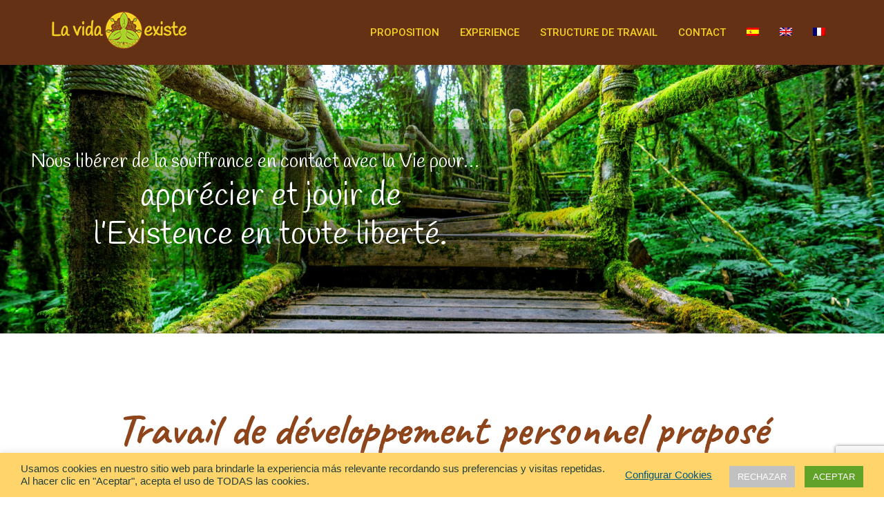

--- FILE ---
content_type: text/html; charset=UTF-8
request_url: https://lavidaexiste.com/fr
body_size: 26324
content:
<!doctype html>
<html lang="fr-FR">
<head>
	<meta charset="UTF-8">
		<meta name="viewport" content="width=device-width, initial-scale=1">
	<link rel="profile" href="https://gmpg.org/xfn/11">
	<meta name='robots' content='index, follow, max-image-preview:large, max-snippet:-1, max-video-preview:-1' />
<link rel="alternate" hreflang="es" href="https://lavidaexiste.com" />
<link rel="alternate" hreflang="en" href="https://lavidaexiste.com/en" />
<link rel="alternate" hreflang="fr" href="https://lavidaexiste.com/fr" />

	<!-- This site is optimized with the Yoast SEO plugin v26.7 - https://yoast.com/wordpress/plugins/seo/ -->
	<title>- Meditación Samatha-Vipassana</title>
	<meta name="description" content="Méditation Samatha-Vipassana. Se libérer de la souffrance au contact de la Vie pour apprécier et apprécier l&#039;Existence en toute liberté." />
	<link rel="canonical" href="https://lavidaexiste.com/fr" />
	<meta property="og:locale" content="fr_FR" />
	<meta property="og:type" content="website" />
	<meta property="og:title" content="- Meditación Samatha-Vipassana" />
	<meta property="og:description" content="Méditation Samatha-Vipassana. Se libérer de la souffrance au contact de la Vie pour apprécier et apprécier l&#039;Existence en toute liberté." />
	<meta property="og:url" content="https://lavidaexiste.com/fr" />
	<meta property="og:site_name" content="Meditación Samatha-Vipassana" />
	<meta property="article:publisher" content="https://www.facebook.com/La-vida-existe-100223225752819" />
	<meta property="article:modified_time" content="2021-11-26T11:53:51+00:00" />
	<meta property="og:image" content="https://lavidaexiste.com/wp-content/uploads/2021/08/MEDITACION-4-1.jpg" />
	<meta name="twitter:card" content="summary_large_image" />
	<script type="application/ld+json" class="yoast-schema-graph">{"@context":"https://schema.org","@graph":[{"@type":"WebPage","@id":"https://lavidaexiste.com/fr","url":"https://lavidaexiste.com/fr","name":"- Meditación Samatha-Vipassana","isPartOf":{"@id":"https://lavidaexiste.com/#website"},"about":{"@id":"https://lavidaexiste.com/#organization"},"primaryImageOfPage":{"@id":"https://lavidaexiste.com/fr#primaryimage"},"image":{"@id":"https://lavidaexiste.com/fr#primaryimage"},"thumbnailUrl":"https://lavidaexiste.com/wp-content/uploads/2021/08/MEDITACION-4-1.jpg","datePublished":"2021-10-12T12:59:19+00:00","dateModified":"2021-11-26T11:53:51+00:00","description":"Méditation Samatha-Vipassana. Se libérer de la souffrance au contact de la Vie pour apprécier et apprécier l'Existence en toute liberté.","breadcrumb":{"@id":"https://lavidaexiste.com/fr#breadcrumb"},"inLanguage":"fr-FR","potentialAction":[{"@type":"ReadAction","target":["https://lavidaexiste.com/fr"]}]},{"@type":"ImageObject","inLanguage":"fr-FR","@id":"https://lavidaexiste.com/fr#primaryimage","url":"https://lavidaexiste.com/wp-content/uploads/2021/08/MEDITACION-4-1.jpg","contentUrl":"https://lavidaexiste.com/wp-content/uploads/2021/08/MEDITACION-4-1.jpg"},{"@type":"BreadcrumbList","@id":"https://lavidaexiste.com/fr#breadcrumb","itemListElement":[{"@type":"ListItem","position":1,"name":"Portada"}]},{"@type":"WebSite","@id":"https://lavidaexiste.com/#website","url":"https://lavidaexiste.com/","name":"Meditación Samatha-Vipassana","description":"","publisher":{"@id":"https://lavidaexiste.com/#organization"},"potentialAction":[{"@type":"SearchAction","target":{"@type":"EntryPoint","urlTemplate":"https://lavidaexiste.com/?s={search_term_string}"},"query-input":{"@type":"PropertyValueSpecification","valueRequired":true,"valueName":"search_term_string"}}],"inLanguage":"fr-FR"},{"@type":"Organization","@id":"https://lavidaexiste.com/#organization","name":"La Vida Existe","url":"https://lavidaexiste.com/","logo":{"@type":"ImageObject","inLanguage":"fr-FR","@id":"https://lavidaexiste.com/#/schema/logo/image/","url":"https://lavidaexiste.com/wp-content/uploads/2021/08/TIPO-LOGO3_handle_MARRON_GRANDE.png","contentUrl":"https://lavidaexiste.com/wp-content/uploads/2021/08/TIPO-LOGO3_handle_MARRON_GRANDE.png","width":425,"height":116,"caption":"La Vida Existe"},"image":{"@id":"https://lavidaexiste.com/#/schema/logo/image/"},"sameAs":["https://www.facebook.com/La-vida-existe-100223225752819"]}]}</script>
	<meta name="google-site-verification" content="Je5RDNmWidY-_EXWtw-v7D8UAsshpX4ASZmhpdjTomk" />
	<!-- / Yoast SEO plugin. -->


<link rel='dns-prefetch' href='//www.google.com' />
<link rel="alternate" type="application/rss+xml" title="Meditación Samatha-Vipassana &raquo; Flux" href="https://lavidaexiste.com/fr/feed" />
<link rel="alternate" type="application/rss+xml" title="Meditación Samatha-Vipassana &raquo; Flux des commentaires" href="https://lavidaexiste.com/fr/comments/feed" />
<link rel="alternate" title="oEmbed (JSON)" type="application/json+oembed" href="https://lavidaexiste.com/fr/wp-json/oembed/1.0/embed?url=https%3A%2F%2Flavidaexiste.com%2Ffr" />
<link rel="alternate" title="oEmbed (XML)" type="text/xml+oembed" href="https://lavidaexiste.com/fr/wp-json/oembed/1.0/embed?url=https%3A%2F%2Flavidaexiste.com%2Ffr&#038;format=xml" />
<style id='wp-img-auto-sizes-contain-inline-css' type='text/css'>
img:is([sizes=auto i],[sizes^="auto," i]){contain-intrinsic-size:3000px 1500px}
/*# sourceURL=wp-img-auto-sizes-contain-inline-css */
</style>
<style id='wp-emoji-styles-inline-css' type='text/css'>

	img.wp-smiley, img.emoji {
		display: inline !important;
		border: none !important;
		box-shadow: none !important;
		height: 1em !important;
		width: 1em !important;
		margin: 0 0.07em !important;
		vertical-align: -0.1em !important;
		background: none !important;
		padding: 0 !important;
	}
/*# sourceURL=wp-emoji-styles-inline-css */
</style>
<link rel='stylesheet' id='wp-block-library-css' href='https://lavidaexiste.com/wp-includes/css/dist/block-library/style.min.css?ver=6.9' type='text/css' media='all' />
<style id='global-styles-inline-css' type='text/css'>
:root{--wp--preset--aspect-ratio--square: 1;--wp--preset--aspect-ratio--4-3: 4/3;--wp--preset--aspect-ratio--3-4: 3/4;--wp--preset--aspect-ratio--3-2: 3/2;--wp--preset--aspect-ratio--2-3: 2/3;--wp--preset--aspect-ratio--16-9: 16/9;--wp--preset--aspect-ratio--9-16: 9/16;--wp--preset--color--black: #000000;--wp--preset--color--cyan-bluish-gray: #abb8c3;--wp--preset--color--white: #ffffff;--wp--preset--color--pale-pink: #f78da7;--wp--preset--color--vivid-red: #cf2e2e;--wp--preset--color--luminous-vivid-orange: #ff6900;--wp--preset--color--luminous-vivid-amber: #fcb900;--wp--preset--color--light-green-cyan: #7bdcb5;--wp--preset--color--vivid-green-cyan: #00d084;--wp--preset--color--pale-cyan-blue: #8ed1fc;--wp--preset--color--vivid-cyan-blue: #0693e3;--wp--preset--color--vivid-purple: #9b51e0;--wp--preset--gradient--vivid-cyan-blue-to-vivid-purple: linear-gradient(135deg,rgb(6,147,227) 0%,rgb(155,81,224) 100%);--wp--preset--gradient--light-green-cyan-to-vivid-green-cyan: linear-gradient(135deg,rgb(122,220,180) 0%,rgb(0,208,130) 100%);--wp--preset--gradient--luminous-vivid-amber-to-luminous-vivid-orange: linear-gradient(135deg,rgb(252,185,0) 0%,rgb(255,105,0) 100%);--wp--preset--gradient--luminous-vivid-orange-to-vivid-red: linear-gradient(135deg,rgb(255,105,0) 0%,rgb(207,46,46) 100%);--wp--preset--gradient--very-light-gray-to-cyan-bluish-gray: linear-gradient(135deg,rgb(238,238,238) 0%,rgb(169,184,195) 100%);--wp--preset--gradient--cool-to-warm-spectrum: linear-gradient(135deg,rgb(74,234,220) 0%,rgb(151,120,209) 20%,rgb(207,42,186) 40%,rgb(238,44,130) 60%,rgb(251,105,98) 80%,rgb(254,248,76) 100%);--wp--preset--gradient--blush-light-purple: linear-gradient(135deg,rgb(255,206,236) 0%,rgb(152,150,240) 100%);--wp--preset--gradient--blush-bordeaux: linear-gradient(135deg,rgb(254,205,165) 0%,rgb(254,45,45) 50%,rgb(107,0,62) 100%);--wp--preset--gradient--luminous-dusk: linear-gradient(135deg,rgb(255,203,112) 0%,rgb(199,81,192) 50%,rgb(65,88,208) 100%);--wp--preset--gradient--pale-ocean: linear-gradient(135deg,rgb(255,245,203) 0%,rgb(182,227,212) 50%,rgb(51,167,181) 100%);--wp--preset--gradient--electric-grass: linear-gradient(135deg,rgb(202,248,128) 0%,rgb(113,206,126) 100%);--wp--preset--gradient--midnight: linear-gradient(135deg,rgb(2,3,129) 0%,rgb(40,116,252) 100%);--wp--preset--font-size--small: 13px;--wp--preset--font-size--medium: 20px;--wp--preset--font-size--large: 36px;--wp--preset--font-size--x-large: 42px;--wp--preset--spacing--20: 0.44rem;--wp--preset--spacing--30: 0.67rem;--wp--preset--spacing--40: 1rem;--wp--preset--spacing--50: 1.5rem;--wp--preset--spacing--60: 2.25rem;--wp--preset--spacing--70: 3.38rem;--wp--preset--spacing--80: 5.06rem;--wp--preset--shadow--natural: 6px 6px 9px rgba(0, 0, 0, 0.2);--wp--preset--shadow--deep: 12px 12px 50px rgba(0, 0, 0, 0.4);--wp--preset--shadow--sharp: 6px 6px 0px rgba(0, 0, 0, 0.2);--wp--preset--shadow--outlined: 6px 6px 0px -3px rgb(255, 255, 255), 6px 6px rgb(0, 0, 0);--wp--preset--shadow--crisp: 6px 6px 0px rgb(0, 0, 0);}:where(.is-layout-flex){gap: 0.5em;}:where(.is-layout-grid){gap: 0.5em;}body .is-layout-flex{display: flex;}.is-layout-flex{flex-wrap: wrap;align-items: center;}.is-layout-flex > :is(*, div){margin: 0;}body .is-layout-grid{display: grid;}.is-layout-grid > :is(*, div){margin: 0;}:where(.wp-block-columns.is-layout-flex){gap: 2em;}:where(.wp-block-columns.is-layout-grid){gap: 2em;}:where(.wp-block-post-template.is-layout-flex){gap: 1.25em;}:where(.wp-block-post-template.is-layout-grid){gap: 1.25em;}.has-black-color{color: var(--wp--preset--color--black) !important;}.has-cyan-bluish-gray-color{color: var(--wp--preset--color--cyan-bluish-gray) !important;}.has-white-color{color: var(--wp--preset--color--white) !important;}.has-pale-pink-color{color: var(--wp--preset--color--pale-pink) !important;}.has-vivid-red-color{color: var(--wp--preset--color--vivid-red) !important;}.has-luminous-vivid-orange-color{color: var(--wp--preset--color--luminous-vivid-orange) !important;}.has-luminous-vivid-amber-color{color: var(--wp--preset--color--luminous-vivid-amber) !important;}.has-light-green-cyan-color{color: var(--wp--preset--color--light-green-cyan) !important;}.has-vivid-green-cyan-color{color: var(--wp--preset--color--vivid-green-cyan) !important;}.has-pale-cyan-blue-color{color: var(--wp--preset--color--pale-cyan-blue) !important;}.has-vivid-cyan-blue-color{color: var(--wp--preset--color--vivid-cyan-blue) !important;}.has-vivid-purple-color{color: var(--wp--preset--color--vivid-purple) !important;}.has-black-background-color{background-color: var(--wp--preset--color--black) !important;}.has-cyan-bluish-gray-background-color{background-color: var(--wp--preset--color--cyan-bluish-gray) !important;}.has-white-background-color{background-color: var(--wp--preset--color--white) !important;}.has-pale-pink-background-color{background-color: var(--wp--preset--color--pale-pink) !important;}.has-vivid-red-background-color{background-color: var(--wp--preset--color--vivid-red) !important;}.has-luminous-vivid-orange-background-color{background-color: var(--wp--preset--color--luminous-vivid-orange) !important;}.has-luminous-vivid-amber-background-color{background-color: var(--wp--preset--color--luminous-vivid-amber) !important;}.has-light-green-cyan-background-color{background-color: var(--wp--preset--color--light-green-cyan) !important;}.has-vivid-green-cyan-background-color{background-color: var(--wp--preset--color--vivid-green-cyan) !important;}.has-pale-cyan-blue-background-color{background-color: var(--wp--preset--color--pale-cyan-blue) !important;}.has-vivid-cyan-blue-background-color{background-color: var(--wp--preset--color--vivid-cyan-blue) !important;}.has-vivid-purple-background-color{background-color: var(--wp--preset--color--vivid-purple) !important;}.has-black-border-color{border-color: var(--wp--preset--color--black) !important;}.has-cyan-bluish-gray-border-color{border-color: var(--wp--preset--color--cyan-bluish-gray) !important;}.has-white-border-color{border-color: var(--wp--preset--color--white) !important;}.has-pale-pink-border-color{border-color: var(--wp--preset--color--pale-pink) !important;}.has-vivid-red-border-color{border-color: var(--wp--preset--color--vivid-red) !important;}.has-luminous-vivid-orange-border-color{border-color: var(--wp--preset--color--luminous-vivid-orange) !important;}.has-luminous-vivid-amber-border-color{border-color: var(--wp--preset--color--luminous-vivid-amber) !important;}.has-light-green-cyan-border-color{border-color: var(--wp--preset--color--light-green-cyan) !important;}.has-vivid-green-cyan-border-color{border-color: var(--wp--preset--color--vivid-green-cyan) !important;}.has-pale-cyan-blue-border-color{border-color: var(--wp--preset--color--pale-cyan-blue) !important;}.has-vivid-cyan-blue-border-color{border-color: var(--wp--preset--color--vivid-cyan-blue) !important;}.has-vivid-purple-border-color{border-color: var(--wp--preset--color--vivid-purple) !important;}.has-vivid-cyan-blue-to-vivid-purple-gradient-background{background: var(--wp--preset--gradient--vivid-cyan-blue-to-vivid-purple) !important;}.has-light-green-cyan-to-vivid-green-cyan-gradient-background{background: var(--wp--preset--gradient--light-green-cyan-to-vivid-green-cyan) !important;}.has-luminous-vivid-amber-to-luminous-vivid-orange-gradient-background{background: var(--wp--preset--gradient--luminous-vivid-amber-to-luminous-vivid-orange) !important;}.has-luminous-vivid-orange-to-vivid-red-gradient-background{background: var(--wp--preset--gradient--luminous-vivid-orange-to-vivid-red) !important;}.has-very-light-gray-to-cyan-bluish-gray-gradient-background{background: var(--wp--preset--gradient--very-light-gray-to-cyan-bluish-gray) !important;}.has-cool-to-warm-spectrum-gradient-background{background: var(--wp--preset--gradient--cool-to-warm-spectrum) !important;}.has-blush-light-purple-gradient-background{background: var(--wp--preset--gradient--blush-light-purple) !important;}.has-blush-bordeaux-gradient-background{background: var(--wp--preset--gradient--blush-bordeaux) !important;}.has-luminous-dusk-gradient-background{background: var(--wp--preset--gradient--luminous-dusk) !important;}.has-pale-ocean-gradient-background{background: var(--wp--preset--gradient--pale-ocean) !important;}.has-electric-grass-gradient-background{background: var(--wp--preset--gradient--electric-grass) !important;}.has-midnight-gradient-background{background: var(--wp--preset--gradient--midnight) !important;}.has-small-font-size{font-size: var(--wp--preset--font-size--small) !important;}.has-medium-font-size{font-size: var(--wp--preset--font-size--medium) !important;}.has-large-font-size{font-size: var(--wp--preset--font-size--large) !important;}.has-x-large-font-size{font-size: var(--wp--preset--font-size--x-large) !important;}
/*# sourceURL=global-styles-inline-css */
</style>

<style id='classic-theme-styles-inline-css' type='text/css'>
/*! This file is auto-generated */
.wp-block-button__link{color:#fff;background-color:#32373c;border-radius:9999px;box-shadow:none;text-decoration:none;padding:calc(.667em + 2px) calc(1.333em + 2px);font-size:1.125em}.wp-block-file__button{background:#32373c;color:#fff;text-decoration:none}
/*# sourceURL=/wp-includes/css/classic-themes.min.css */
</style>
<link rel='stylesheet' id='contact-form-7-css' href='https://lavidaexiste.com/wp-content/plugins/contact-form-7/includes/css/styles.css?ver=5.6.4' type='text/css' media='all' />
<link rel='stylesheet' id='cookie-law-info-css' href='https://lavidaexiste.com/wp-content/plugins/cookie-law-info/legacy/public/css/cookie-law-info-public.css?ver=3.0.5' type='text/css' media='all' />
<link rel='stylesheet' id='cookie-law-info-gdpr-css' href='https://lavidaexiste.com/wp-content/plugins/cookie-law-info/legacy/public/css/cookie-law-info-gdpr.css?ver=3.0.5' type='text/css' media='all' />
<link rel='stylesheet' id='events-manager-css' href='https://lavidaexiste.com/wp-content/plugins/events-manager/includes/css/events-manager.min.css?ver=6.1.4' type='text/css' media='all' />
<style id='events-manager-inline-css' type='text/css'>
body .em { --font-family : inherit; --font-weight : inherit; --font-size : 1em; --line-height : inherit; }
/*# sourceURL=events-manager-inline-css */
</style>
<link rel='stylesheet' id='wpml-menu-item-0-css' href='//lavidaexiste.com/wp-content/plugins/sitepress-multilingual-cms/templates/language-switchers/menu-item/style.min.css?ver=1' type='text/css' media='all' />
<link rel='stylesheet' id='hello-elementor-css' href='https://lavidaexiste.com/wp-content/themes/hello-elementor/style.min.css?ver=2.5.0' type='text/css' media='all' />
<link rel='stylesheet' id='hello-elementor-theme-style-css' href='https://lavidaexiste.com/wp-content/themes/hello-elementor/theme.min.css?ver=2.5.0' type='text/css' media='all' />
<link rel='stylesheet' id='elementor-frontend-css' href='https://lavidaexiste.com/wp-content/plugins/elementor/assets/css/frontend-lite.min.css?ver=3.8.0' type='text/css' media='all' />
<link rel='stylesheet' id='elementor-post-5-css' href='https://lavidaexiste.com/wp-content/uploads/elementor/css/post-5.css?ver=1667821188' type='text/css' media='all' />
<link rel='stylesheet' id='elementor-icons-css' href='https://lavidaexiste.com/wp-content/plugins/elementor/assets/lib/eicons/css/elementor-icons.min.css?ver=5.16.0' type='text/css' media='all' />
<link rel='stylesheet' id='elementor-global-css' href='https://lavidaexiste.com/wp-content/uploads/elementor/css/global.css?ver=1667821188' type='text/css' media='all' />
<link rel='stylesheet' id='elementor-post-1547-css' href='https://lavidaexiste.com/wp-content/uploads/elementor/css/post-1547.css?ver=1667824292' type='text/css' media='all' />
<link rel='stylesheet' id='google-fonts-1-css' href='https://fonts.googleapis.com/css?family=Roboto%3A100%2C100italic%2C200%2C200italic%2C300%2C300italic%2C400%2C400italic%2C500%2C500italic%2C600%2C600italic%2C700%2C700italic%2C800%2C800italic%2C900%2C900italic%7CRoboto+Slab%3A100%2C100italic%2C200%2C200italic%2C300%2C300italic%2C400%2C400italic%2C500%2C500italic%2C600%2C600italic%2C700%2C700italic%2C800%2C800italic%2C900%2C900italic%7CHandlee%3A100%2C100italic%2C200%2C200italic%2C300%2C300italic%2C400%2C400italic%2C500%2C500italic%2C600%2C600italic%2C700%2C700italic%2C800%2C800italic%2C900%2C900italic%7CCaveat%3A100%2C100italic%2C200%2C200italic%2C300%2C300italic%2C400%2C400italic%2C500%2C500italic%2C600%2C600italic%2C700%2C700italic%2C800%2C800italic%2C900%2C900italic&#038;display=auto&#038;ver=6.9' type='text/css' media='all' />
<link rel='stylesheet' id='elementor-icons-shared-0-css' href='https://lavidaexiste.com/wp-content/plugins/elementor/assets/lib/font-awesome/css/fontawesome.min.css?ver=5.15.3' type='text/css' media='all' />
<link rel='stylesheet' id='elementor-icons-fa-brands-css' href='https://lavidaexiste.com/wp-content/plugins/elementor/assets/lib/font-awesome/css/brands.min.css?ver=5.15.3' type='text/css' media='all' />
<script type="text/javascript" src="https://lavidaexiste.com/wp-includes/js/jquery/jquery.min.js?ver=3.7.1" id="jquery-core-js"></script>
<script type="text/javascript" src="https://lavidaexiste.com/wp-includes/js/jquery/jquery-migrate.min.js?ver=3.4.1" id="jquery-migrate-js"></script>
<script type="text/javascript" id="cookie-law-info-js-extra">
/* <![CDATA[ */
var Cli_Data = {"nn_cookie_ids":[],"cookielist":[],"non_necessary_cookies":[],"ccpaEnabled":"","ccpaRegionBased":"","ccpaBarEnabled":"","strictlyEnabled":["necessary","obligatoire"],"ccpaType":"gdpr","js_blocking":"1","custom_integration":"","triggerDomRefresh":"","secure_cookies":""};
var cli_cookiebar_settings = {"animate_speed_hide":"500","animate_speed_show":"500","background":"#ffd56b","border":"#b1a6a6c2","border_on":"","button_1_button_colour":"#61a229","button_1_button_hover":"#4e8221","button_1_link_colour":"#fff","button_1_as_button":"1","button_1_new_win":"","button_2_button_colour":"#333","button_2_button_hover":"#292929","button_2_link_colour":"#444","button_2_as_button":"","button_2_hidebar":"","button_3_button_colour":"#c1c1c1","button_3_button_hover":"#9a9a9a","button_3_link_colour":"#ffffff","button_3_as_button":"1","button_3_new_win":"","button_4_button_colour":"#dedfe0","button_4_button_hover":"#b2b2b3","button_4_link_colour":"#00587a","button_4_as_button":"","button_7_button_colour":"#ec524b","button_7_button_hover":"#bd423c","button_7_link_colour":"#fff","button_7_as_button":"1","button_7_new_win":"","font_family":"Arial, Helvetica, sans-serif","header_fix":"","notify_animate_hide":"1","notify_animate_show":"","notify_div_id":"#cookie-law-info-bar","notify_position_horizontal":"left","notify_position_vertical":"bottom","scroll_close":"","scroll_close_reload":"","accept_close_reload":"1","reject_close_reload":"","showagain_tab":"1","showagain_background":"#fff","showagain_border":"#000","showagain_div_id":"#cookie-law-info-again","showagain_x_position":"100px","text":"#213e3b","show_once_yn":"","show_once":"10000","logging_on":"","as_popup":"","popup_overlay":"1","bar_heading_text":"","cookie_bar_as":"banner","popup_showagain_position":"bottom-right","widget_position":"left"};
var log_object = {"ajax_url":"https://lavidaexiste.com/wp-admin/admin-ajax.php"};
//# sourceURL=cookie-law-info-js-extra
/* ]]> */
</script>
<script type="text/javascript" src="https://lavidaexiste.com/wp-content/plugins/cookie-law-info/legacy/public/js/cookie-law-info-public.js?ver=3.0.5" id="cookie-law-info-js"></script>
<script type="text/javascript" src="https://lavidaexiste.com/wp-includes/js/jquery/ui/core.min.js?ver=1.13.3" id="jquery-ui-core-js"></script>
<script type="text/javascript" src="https://lavidaexiste.com/wp-includes/js/jquery/ui/mouse.min.js?ver=1.13.3" id="jquery-ui-mouse-js"></script>
<script type="text/javascript" src="https://lavidaexiste.com/wp-includes/js/jquery/ui/sortable.min.js?ver=1.13.3" id="jquery-ui-sortable-js"></script>
<script type="text/javascript" src="https://lavidaexiste.com/wp-includes/js/jquery/ui/datepicker.min.js?ver=1.13.3" id="jquery-ui-datepicker-js"></script>
<script type="text/javascript" id="jquery-ui-datepicker-js-after">
/* <![CDATA[ */
jQuery(function(jQuery){jQuery.datepicker.setDefaults({"closeText":"Fermer","currentText":"Aujourd\u2019hui","monthNames":["janvier","f\u00e9vrier","mars","avril","mai","juin","juillet","ao\u00fbt","septembre","octobre","novembre","d\u00e9cembre"],"monthNamesShort":["Jan","F\u00e9v","Mar","Avr","Mai","Juin","Juil","Ao\u00fbt","Sep","Oct","Nov","D\u00e9c"],"nextText":"Suivant","prevText":"Pr\u00e9c\u00e9dent","dayNames":["dimanche","lundi","mardi","mercredi","jeudi","vendredi","samedi"],"dayNamesShort":["dim","lun","mar","mer","jeu","ven","sam"],"dayNamesMin":["D","L","M","M","J","V","S"],"dateFormat":"MM d, yy","firstDay":1,"isRTL":false});});
//# sourceURL=jquery-ui-datepicker-js-after
/* ]]> */
</script>
<script type="text/javascript" src="https://lavidaexiste.com/wp-includes/js/jquery/ui/resizable.min.js?ver=1.13.3" id="jquery-ui-resizable-js"></script>
<script type="text/javascript" src="https://lavidaexiste.com/wp-includes/js/jquery/ui/draggable.min.js?ver=1.13.3" id="jquery-ui-draggable-js"></script>
<script type="text/javascript" src="https://lavidaexiste.com/wp-includes/js/jquery/ui/controlgroup.min.js?ver=1.13.3" id="jquery-ui-controlgroup-js"></script>
<script type="text/javascript" src="https://lavidaexiste.com/wp-includes/js/jquery/ui/checkboxradio.min.js?ver=1.13.3" id="jquery-ui-checkboxradio-js"></script>
<script type="text/javascript" src="https://lavidaexiste.com/wp-includes/js/jquery/ui/button.min.js?ver=1.13.3" id="jquery-ui-button-js"></script>
<script type="text/javascript" src="https://lavidaexiste.com/wp-includes/js/jquery/ui/dialog.min.js?ver=1.13.3" id="jquery-ui-dialog-js"></script>
<script type="text/javascript" id="events-manager-js-extra">
/* <![CDATA[ */
var EM = {"ajaxurl":"https://lavidaexiste.com/wp-admin/admin-ajax.php?em_lang=fr_FR&lang=fr","locationajaxurl":"https://lavidaexiste.com/wp-admin/admin-ajax.php?action=locations_search&em_lang=fr_FR&lang=fr","firstDay":"1","locale":"fr","dateFormat":"yy-mm-dd","ui_css":"https://lavidaexiste.com/wp-content/plugins/events-manager/includes/css/jquery-ui/build.min.css","show24hours":"1","is_ssl":"1","autocomplete_limit":"10","calendar":{"breakpoints":{"small":560,"medium":908,"large":false}},"datepicker":{"format":"d/m/Y","locale":"fr"},"search":{"breakpoints":{"small":650,"medium":850,"full":false}},"bookingInProgress":"Veuillez patienter pendant que la r\u00e9servation est soumise.","tickets_save":"Enregistrer le billet","bookingajaxurl":"https://lavidaexiste.com/wp-admin/admin-ajax.php?em_lang=fr_FR&lang=fr","bookings_export_save":"Exporter les r\u00e9servations","bookings_settings_save":"Enregistrer","booking_delete":"Confirmez-vous vouloir le supprimer\u00a0?","booking_offset":"30","bb_full":"Vendido","bb_book":"Reservar ahora","bb_booking":"Reservando...","bb_booked":"Reserva Enviado","bb_error":"Error de Reserva. \u00bfIntentar de nuevo?","bb_cancel":"Cancelar","bb_canceling":"Cancelando...","bb_cancelled":"Cancelado","bb_cancel_error":"Error de Cancelaci\u00f3n. \u00bfIntentar de nuevo?","txt_search":"Buscar","txt_searching":"Recherche en cours...","txt_loading":"Chargement en cours...","event_detach_warning":"Confirmez-vous vouloir d\u00e9tacher cet \u00e9v\u00e8nement\u00a0? Cet \u00e9v\u00e8nement sera alors ind\u00e9pendant de la s\u00e9rie p\u00e9riodique d\u2019\u00e9v\u00e8nements.\n\nToutes les traductions de cet \u00e9v\u00e8nement seront s\u00e9par\u00e9es de l\u2019\u00e9v\u00e8nement r\u00e9current.","delete_recurrence_warning":"Confirmez-vous vouloir effacer toutes les occurrences de cet \u00e9v\u00e8nement\u00a0? Tous les \u00e9v\u00e8nements seront d\u00e9plac\u00e9s vers la poubelle.","disable_bookings_warning":"Confirmez-vous vouloir d\u00e9sactiver les r\u00e9servations\u00a0? Dans l\u2019affirmative, toutes les r\u00e9servations d\u00e9j\u00e0 effectu\u00e9es seront effac\u00e9es. Si vous souhaitez interdire toute nouvelle r\u00e9servation, r\u00e9duisez plut\u00f4t le nombre de places disponibles au nombre de r\u00e9servations d\u00e9j\u00e0 effectu\u00e9es.","booking_warning_cancel":"\u00bfEst\u00e1s seguro que quieres cancelar tu reserva?"};
//# sourceURL=events-manager-js-extra
/* ]]> */
</script>
<script type="text/javascript" src="https://lavidaexiste.com/wp-content/plugins/events-manager/includes/js/events-manager.js?ver=6.1.4" id="events-manager-js"></script>
<script type="text/javascript" src="https://lavidaexiste.com/wp-content/plugins/events-manager/includes/external/flatpickr/l10n/fr.min.js?ver=6.1.4" id="em-flatpickr-localization-js"></script>
<link rel="https://api.w.org/" href="https://lavidaexiste.com/fr/wp-json/" /><link rel="alternate" title="JSON" type="application/json" href="https://lavidaexiste.com/fr/wp-json/wp/v2/pages/1547" /><link rel="EditURI" type="application/rsd+xml" title="RSD" href="https://lavidaexiste.com/xmlrpc.php?rsd" />
<meta name="generator" content="WordPress 6.9" />
<link rel='shortlink' href='https://lavidaexiste.com/fr' />
<meta name="generator" content="WPML ver:4.4.11 stt:1,4,2;" />
<style id="mystickymenu" type="text/css">#mysticky-nav { width:100%; position: static; }#mysticky-nav.wrapfixed { position:fixed; left: 0px; margin-top:0px;  z-index: 99990; -webkit-transition: 0.3s; -moz-transition: 0.3s; -o-transition: 0.3s; transition: 0.3s; -ms-filter:"progid:DXImageTransform.Microsoft.Alpha(Opacity=90)"; filter: alpha(opacity=90); opacity:0.9; background-color: #8E451C;}#mysticky-nav.wrapfixed .myfixed{ background-color: #8E451C; position: relative;top: auto;left: auto;right: auto;}#mysticky-nav .myfixed { margin:0 auto; float:none; border:0px; background:none; max-width:100%; }</style>			<style type="text/css">
																															</style>
			<style type="text/css">.mc4wp-checkbox-events-manager{clear:both;display:block;position:static;width:auto}.mc4wp-checkbox-events-manager input{float:none;width:auto;position:static;margin:0 6px 0 0;padding:0;vertical-align:middle;display:inline-block!important;max-width:21px;-webkit-appearance:checkbox}.mc4wp-checkbox-events-manager label{float:none;display:block;cursor:pointer;width:auto;position:static;margin:0 0 16px 0}</style>		<style type="text/css" id="wp-custom-css">
			/*fomulario reservas eventos problemas*/
.em-booking {
	margin-right: 394px !important;
	margin-left: 394px !important;
}
.booking-title {
	margin-right: 394px !important;
	margin-left: 394px !important;
}

/*Encabezados y pagina principal*/
h1 {
    text-align: center;
	font-family: "Caveat", Sans-serif;
	font-size: 4.5rem;
}

h2 {
	font-family: "Caveat", Sans-serif;
	font-size: 3rem;
}
/*texto resumen de lopd formulario*/
.resumenlopd {
	font-size: 11px;
}
/*formulario de reserva evento*/
.em-booking-form-details {
	width: 100% !important;
}
.em-ticket-select {
	border-color: #CECECE !important;
}
.em-booking-form-details input.input, .em-booking-form-details textarea {
	width: 100% !important;
	border-color: #CECECE !important;
}
.em-booking-submit {
	border-color: #8E451C !important;
	color: #F4D122 !important;
	background-color: #8E451C !important;
	font-weight: bold !important;
}

/*tabla eventos*/
.css-events-list table.events-table td 
{
	padding: 18px;
}

table td, table th {
	padding: 15px;
	line-height: 1.5;
	vertical-align: inherit;
	border: 0px solid #ccc;
}

/*tamaño formulario*/
.wpcf7-form-control.wpcf7-text.wpcf7-validates-as-required {
	width: 180%;
	border-color: #CECECE;
}

.wpcf7-form-control.wpcf7-textarea {
	width: 172%;
	border-color: #CECECE;
}
/*texto formulario*/
body {
	color: #8E451C;
	font-family: "Roboto";
}

/*boton*/
.wpcf7-form-control.wpcf7-submit {
	color: #F4D122;
	text-transform: uppercase;
	font-weight: bold;
	border-color: #8E451C;
	background-color: #8E451C;
}
/*Boton menu responsive*/
.site-navigation-toggle-holder .site-navigation-toggle {
	background-color: rgb(255, 255, 255) !important;
}


/*responsive*/
@media screen and (max-width: 1110px) {
	
.wpcf7-form-control.wpcf7-text.wpcf7-validates-as-required {
	width: 150%
}
.wpcf7-form-control.wpcf7-textarea {
	width: 150%;
}
	
h1 {
    text-align: center;
	font-family: "Caveat", Sans-serif;
	font-size: 3rem;
}

h2 {
	font-family: "Caveat", Sans-serif;
	font-size: 2rem;
}

/*fomulario reservas eventos problemas*/
.em-booking {
	margin-right: auto !important;
	margin-left: auto !important;
}
.booking-title {
	margin-right: auto !important;
	margin-left: auto !important;
}


}

@media screen and (max-width: 950px) {
	
.wpcf7-form-control.wpcf7-text.wpcf7-validates-as-required {
	width: 100%
}
.wpcf7-form-control.wpcf7-textarea {
	width: 100%;
}
	h1 {
    text-align: center;
	font-family: "Caveat", Sans-serif;
	font-size: 3rem;
}

h2 {
	font-family: "Caveat", Sans-serif;
	font-size: 2rem;
}
/*fomulario reservas eventos problemas*/	
.em-booking {
	margin-right: auto !important;
	margin-left: auto !important;
}
.booking-title {
	margin-right: auto !important;
	margin-left: auto !important;
}



}
		</style>
		<link rel='stylesheet' id='e-animations-css' href='https://lavidaexiste.com/wp-content/plugins/elementor/assets/lib/animations/animations.min.css?ver=3.8.0' type='text/css' media='all' />
</head>
<body class="home wp-singular page-template-default page page-id-1547 wp-custom-logo wp-theme-hello-elementor elementor-default elementor-kit-5 elementor-page elementor-page-1547">

<header id="site-header" class="site-header dynamic-header menu-dropdown-tablet" role="banner">
	<div class="header-inner">
		<div class="site-branding show-logo">
							<div class="site-logo show">
					<a href="https://lavidaexiste.com/fr" class="custom-logo-link" rel="home" aria-current="page"><img width="200" height="55" src="https://lavidaexiste.com/wp-content/uploads/2021/08/TIPO-LOGO3_handle_AMARILLO_MEDIANO.png" class="custom-logo" alt="Meditación Samatha-Vipassana" decoding="async" /></a>				</div>
					</div>

					<nav class="site-navigation show" role="navigation">
				<div class="menu-cabecera-frances-container"><ul id="menu-cabecera-frances" class="menu"><li id="menu-item-1989" class="menu-item menu-item-type-custom menu-item-object-custom current-menu-item current_page_item menu-item-home menu-item-1989"><a href="https://lavidaexiste.com/fr/#menu1" aria-current="page" data-ps2id-api="true">PROPOSITION</a></li>
<li id="menu-item-1990" class="menu-item menu-item-type-custom menu-item-object-custom current-menu-item current_page_item menu-item-home menu-item-1990"><a href="https://lavidaexiste.com/fr/#menu2" aria-current="page" data-ps2id-api="true">EXPERIENCE</a></li>
<li id="menu-item-1991" class="menu-item menu-item-type-custom menu-item-object-custom current-menu-item current_page_item menu-item-home menu-item-1991"><a href="https://lavidaexiste.com/fr/#menu3" aria-current="page" data-ps2id-api="true">STRUCTURE DE TRAVAIL</a></li>
<li id="menu-item-1992" class="menu-item menu-item-type-custom menu-item-object-custom current-menu-item current_page_item menu-item-home menu-item-1992"><a href="https://lavidaexiste.com/fr/#menu4" aria-current="page" data-ps2id-api="true">CONTACT</a></li>
<li id="menu-item-wpml-ls-32-es" class="menu-item wpml-ls-slot-32 wpml-ls-item wpml-ls-item-es wpml-ls-menu-item wpml-ls-first-item menu-item-type-wpml_ls_menu_item menu-item-object-wpml_ls_menu_item menu-item-wpml-ls-32-es"><a href="https://lavidaexiste.com" data-ps2id-api="true"><img
            class="wpml-ls-flag"
            src="https://lavidaexiste.com/wp-content/plugins/sitepress-multilingual-cms/res/flags/es.png"
            alt="Espagnol"
            
            
    /></a></li>
<li id="menu-item-wpml-ls-32-en" class="menu-item wpml-ls-slot-32 wpml-ls-item wpml-ls-item-en wpml-ls-menu-item menu-item-type-wpml_ls_menu_item menu-item-object-wpml_ls_menu_item menu-item-wpml-ls-32-en"><a href="https://lavidaexiste.com/en" data-ps2id-api="true"><img
            class="wpml-ls-flag"
            src="https://lavidaexiste.com/wp-content/plugins/sitepress-multilingual-cms/res/flags/en.png"
            alt="Anglais"
            
            
    /></a></li>
<li id="menu-item-wpml-ls-32-fr" class="menu-item wpml-ls-slot-32 wpml-ls-item wpml-ls-item-fr wpml-ls-current-language wpml-ls-menu-item wpml-ls-last-item menu-item-type-wpml_ls_menu_item menu-item-object-wpml_ls_menu_item menu-item-wpml-ls-32-fr"><a href="https://lavidaexiste.com/fr" data-ps2id-api="true"><img
            class="wpml-ls-flag"
            src="https://lavidaexiste.com/wp-content/plugins/sitepress-multilingual-cms/res/flags/fr.png"
            alt="Français"
            
            
    /></a></li>
</ul></div>			</nav>
			<div class="site-navigation-toggle-holder show">
				<div class="site-navigation-toggle">
					<i class="eicon-menu-bar"></i>
					<span class="elementor-screen-only">Menu</span>
				</div>
			</div>
			<nav class="site-navigation-dropdown show" role="navigation">
				<div class="menu-cabecera-frances-container"><ul id="menu-cabecera-frances" class="menu"><li id="menu-item-1989" class="menu-item menu-item-type-custom menu-item-object-custom current-menu-item current_page_item menu-item-home menu-item-1989"><a href="https://lavidaexiste.com/fr/#menu1" aria-current="page" data-ps2id-api="true">PROPOSITION</a></li>
<li id="menu-item-1990" class="menu-item menu-item-type-custom menu-item-object-custom current-menu-item current_page_item menu-item-home menu-item-1990"><a href="https://lavidaexiste.com/fr/#menu2" aria-current="page" data-ps2id-api="true">EXPERIENCE</a></li>
<li id="menu-item-1991" class="menu-item menu-item-type-custom menu-item-object-custom current-menu-item current_page_item menu-item-home menu-item-1991"><a href="https://lavidaexiste.com/fr/#menu3" aria-current="page" data-ps2id-api="true">STRUCTURE DE TRAVAIL</a></li>
<li id="menu-item-1992" class="menu-item menu-item-type-custom menu-item-object-custom current-menu-item current_page_item menu-item-home menu-item-1992"><a href="https://lavidaexiste.com/fr/#menu4" aria-current="page" data-ps2id-api="true">CONTACT</a></li>
<li id="menu-item-wpml-ls-32-es" class="menu-item wpml-ls-slot-32 wpml-ls-item wpml-ls-item-es wpml-ls-menu-item wpml-ls-first-item menu-item-type-wpml_ls_menu_item menu-item-object-wpml_ls_menu_item menu-item-wpml-ls-32-es"><a href="https://lavidaexiste.com" data-ps2id-api="true"><img
            class="wpml-ls-flag"
            src="https://lavidaexiste.com/wp-content/plugins/sitepress-multilingual-cms/res/flags/es.png"
            alt="Espagnol"
            
            
    /></a></li>
<li id="menu-item-wpml-ls-32-en" class="menu-item wpml-ls-slot-32 wpml-ls-item wpml-ls-item-en wpml-ls-menu-item menu-item-type-wpml_ls_menu_item menu-item-object-wpml_ls_menu_item menu-item-wpml-ls-32-en"><a href="https://lavidaexiste.com/en" data-ps2id-api="true"><img
            class="wpml-ls-flag"
            src="https://lavidaexiste.com/wp-content/plugins/sitepress-multilingual-cms/res/flags/en.png"
            alt="Anglais"
            
            
    /></a></li>
<li id="menu-item-wpml-ls-32-fr" class="menu-item wpml-ls-slot-32 wpml-ls-item wpml-ls-item-fr wpml-ls-current-language wpml-ls-menu-item wpml-ls-last-item menu-item-type-wpml_ls_menu_item menu-item-object-wpml_ls_menu_item menu-item-wpml-ls-32-fr"><a href="https://lavidaexiste.com/fr" data-ps2id-api="true"><img
            class="wpml-ls-flag"
            src="https://lavidaexiste.com/wp-content/plugins/sitepress-multilingual-cms/res/flags/fr.png"
            alt="Français"
            
            
    /></a></li>
</ul></div>			</nav>
			</div>
</header>

<main id="content" class="site-main post-1547 page type-page status-publish hentry" role="main">
			<header class="page-header">
					</header>
		<div class="page-content">
				<div data-elementor-type="wp-page" data-elementor-id="1547" class="elementor elementor-1547">
									<section class="elementor-section elementor-top-section elementor-element elementor-element-708ae6cc elementor-section-height-min-height elementor-section-content-middle elementor-section-boxed elementor-section-height-default elementor-section-items-middle" data-id="708ae6cc" data-element_type="section" data-settings="{&quot;background_background&quot;:&quot;classic&quot;}">
							<div class="elementor-background-overlay"></div>
							<div class="elementor-container elementor-column-gap-default">
					<div class="elementor-column elementor-col-100 elementor-top-column elementor-element elementor-element-384576c" data-id="384576c" data-element_type="column" data-settings="{&quot;background_background&quot;:&quot;classic&quot;}">
			<div class="elementor-widget-wrap elementor-element-populated">
					<div class="elementor-background-overlay"></div>
								<div class="elementor-element elementor-element-713399f elementor-widget elementor-widget-text-editor" data-id="713399f" data-element_type="widget" data-widget_type="text-editor.default">
				<div class="elementor-widget-container">
			<style>/*! elementor - v3.8.0 - 30-10-2022 */
.elementor-widget-text-editor.elementor-drop-cap-view-stacked .elementor-drop-cap{background-color:#818a91;color:#fff}.elementor-widget-text-editor.elementor-drop-cap-view-framed .elementor-drop-cap{color:#818a91;border:3px solid;background-color:transparent}.elementor-widget-text-editor:not(.elementor-drop-cap-view-default) .elementor-drop-cap{margin-top:8px}.elementor-widget-text-editor:not(.elementor-drop-cap-view-default) .elementor-drop-cap-letter{width:1em;height:1em}.elementor-widget-text-editor .elementor-drop-cap{float:left;text-align:center;line-height:1;font-size:50px}.elementor-widget-text-editor .elementor-drop-cap-letter{display:inline-block}</style>				<p>Nous libérer de la souffrance en contact avec la Vie pour&#8230;</p>						</div>
				</div>
				<div class="elementor-element elementor-element-32ffafcd elementor-widget elementor-widget-heading" data-id="32ffafcd" data-element_type="widget" data-widget_type="heading.default">
				<div class="elementor-widget-container">
			<style>/*! elementor - v3.8.0 - 30-10-2022 */
.elementor-heading-title{padding:0;margin:0;line-height:1}.elementor-widget-heading .elementor-heading-title[class*=elementor-size-]>a{color:inherit;font-size:inherit;line-height:inherit}.elementor-widget-heading .elementor-heading-title.elementor-size-small{font-size:15px}.elementor-widget-heading .elementor-heading-title.elementor-size-medium{font-size:19px}.elementor-widget-heading .elementor-heading-title.elementor-size-large{font-size:29px}.elementor-widget-heading .elementor-heading-title.elementor-size-xl{font-size:39px}.elementor-widget-heading .elementor-heading-title.elementor-size-xxl{font-size:59px}</style><h1 class="elementor-heading-title elementor-size-default">apprécier et jouir de <br>l’Existence en toute liberté.</h1>		</div>
				</div>
					</div>
		</div>
							</div>
		</section>
				<section class="elementor-section elementor-top-section elementor-element elementor-element-55b75fef elementor-section-content-middle elementor-section-boxed elementor-section-height-default elementor-section-height-default" data-id="55b75fef" data-element_type="section" data-settings="{&quot;background_background&quot;:&quot;classic&quot;}">
						<div class="elementor-container elementor-column-gap-no">
					<div class="elementor-column elementor-col-100 elementor-top-column elementor-element elementor-element-3956f679" data-id="3956f679" data-element_type="column">
			<div class="elementor-widget-wrap elementor-element-populated">
								<div class="elementor-element elementor-element-2f0bcb4a elementor-widget elementor-widget-heading" data-id="2f0bcb4a" data-element_type="widget" id="menu1" data-widget_type="heading.default">
				<div class="elementor-widget-container">
			<h2 class="elementor-heading-title elementor-size-default">
Travail de développement personnel proposé</h2>		</div>
				</div>
				<section class="elementor-section elementor-inner-section elementor-element elementor-element-d970ba5 elementor-section-content-middle elementor-section-boxed elementor-section-height-default elementor-section-height-default" data-id="d970ba5" data-element_type="section">
						<div class="elementor-container elementor-column-gap-no">
					<div class="elementor-column elementor-col-33 elementor-inner-column elementor-element elementor-element-73d53a17" data-id="73d53a17" data-element_type="column">
			<div class="elementor-widget-wrap elementor-element-populated">
								<div class="elementor-element elementor-element-2ffaf071 elementor-position-top elementor-vertical-align-top elementor-widget elementor-widget-image-box" data-id="2ffaf071" data-element_type="widget" data-widget_type="image-box.default">
				<div class="elementor-widget-container">
			<style>/*! elementor - v3.8.0 - 30-10-2022 */
.elementor-widget-image-box .elementor-image-box-content{width:100%}@media (min-width:768px){.elementor-widget-image-box.elementor-position-left .elementor-image-box-wrapper,.elementor-widget-image-box.elementor-position-right .elementor-image-box-wrapper{display:-webkit-box;display:-ms-flexbox;display:flex}.elementor-widget-image-box.elementor-position-right .elementor-image-box-wrapper{text-align:right;-webkit-box-orient:horizontal;-webkit-box-direction:reverse;-ms-flex-direction:row-reverse;flex-direction:row-reverse}.elementor-widget-image-box.elementor-position-left .elementor-image-box-wrapper{text-align:left;-webkit-box-orient:horizontal;-webkit-box-direction:normal;-ms-flex-direction:row;flex-direction:row}.elementor-widget-image-box.elementor-position-top .elementor-image-box-img{margin:auto}.elementor-widget-image-box.elementor-vertical-align-top .elementor-image-box-wrapper{-webkit-box-align:start;-ms-flex-align:start;align-items:flex-start}.elementor-widget-image-box.elementor-vertical-align-middle .elementor-image-box-wrapper{-webkit-box-align:center;-ms-flex-align:center;align-items:center}.elementor-widget-image-box.elementor-vertical-align-bottom .elementor-image-box-wrapper{-webkit-box-align:end;-ms-flex-align:end;align-items:flex-end}}@media (max-width:767px){.elementor-widget-image-box .elementor-image-box-img{margin-left:auto!important;margin-right:auto!important;margin-bottom:15px}}.elementor-widget-image-box .elementor-image-box-img{display:inline-block}.elementor-widget-image-box .elementor-image-box-title a{color:inherit}.elementor-widget-image-box .elementor-image-box-wrapper{text-align:center}.elementor-widget-image-box .elementor-image-box-description{margin:0}</style><div class="elementor-image-box-wrapper"><figure class="elementor-image-box-img"><a href="https://lavidaexiste.com/fr/meditation"><img fetchpriority="high" decoding="async" width="500" height="350" src="https://lavidaexiste.com/wp-content/uploads/2021/08/MEDITACION-4-1.jpg" class="elementor-animation-grow attachment-full size-full" alt="" /></a></figure><div class="elementor-image-box-content"><h3 class="elementor-image-box-title"><a href="https://lavidaexiste.com/fr/meditation">Méditation</a></h3><p class="elementor-image-box-description">La proposition de travail consiste à suivre la pratique commune de la méditation Samatha (nous entraînons l’esprit avec persévérance et développons ainsi le calme mental) et la méditation Vipassanā (nous nous entraînons à appliquer le plus longtemps possible la pleine attention - mindfulness - et la sagesse avec laquelle nous développons l’Insight ou la vision intérieure), pour résoudre certains problèmes quotidiens et ainsi progressivement faciliter notre développement comme Êtres Humains complets.<br> <a href="https://lavidaexiste.com/fr/meditation">Voir plus</a></p></div></div>		</div>
				</div>
					</div>
		</div>
				<div class="elementor-column elementor-col-33 elementor-inner-column elementor-element elementor-element-419f11f0" data-id="419f11f0" data-element_type="column">
			<div class="elementor-widget-wrap elementor-element-populated">
								<div class="elementor-element elementor-element-674768c6 elementor-position-top elementor-vertical-align-top elementor-widget elementor-widget-image-box" data-id="674768c6" data-element_type="widget" data-widget_type="image-box.default">
				<div class="elementor-widget-container">
			<div class="elementor-image-box-wrapper"><figure class="elementor-image-box-img"><a href="https://lavidaexiste.com/fr/travail-corporel"><img decoding="async" width="500" height="350" src="https://lavidaexiste.com/wp-content/uploads/2021/08/GRULLA3.jpg" class="elementor-animation-grow attachment-full size-full" alt="" /></a></figure><div class="elementor-image-box-content"><h3 class="elementor-image-box-title"><a href="https://lavidaexiste.com/fr/travail-corporel">Travail corporel</a></h3><p class="elementor-image-box-description">En tant qu’êtres humains, le corps est notre maison, c’est notre résidence. Dans la proposition de travail nous développons le travail corporel pour :

<br>-Nous garder en bonne santé.
<br>-Identifier et dissoudre les comportements mécaniques.
<br>-Nous enraciner pour approfondir les états méditatifs et intégrer les processus de croissance.
<br>-Nous protéger et nous exprimer à partir de notre essence.<br>
<a href="https://lavidaexiste.com/fr/travail-corporel">Voir plus</a></p></div></div>		</div>
				</div>
					</div>
		</div>
				<div class="elementor-column elementor-col-33 elementor-inner-column elementor-element elementor-element-40991292" data-id="40991292" data-element_type="column">
			<div class="elementor-widget-wrap elementor-element-populated">
								<div class="elementor-element elementor-element-6da2978e elementor-position-top elementor-vertical-align-top elementor-widget elementor-widget-image-box" data-id="6da2978e" data-element_type="widget" data-widget_type="image-box.default">
				<div class="elementor-widget-container">
			<div class="elementor-image-box-wrapper"><figure class="elementor-image-box-img"><a href="https://lavidaexiste.com/fr/travail-therapeutique"><img decoding="async" width="500" height="350" src="https://lavidaexiste.com/wp-content/uploads/2021/08/TERAPIA3.jpg" class="elementor-animation-grow attachment-full size-full" alt="" /></a></figure><div class="elementor-image-box-content"><h3 class="elementor-image-box-title"><a href="https://lavidaexiste.com/fr/travail-therapeutique">Travail thérapeutique</a></h3><p class="elementor-image-box-description">Nous appliquons le travail thérapeutique afin de résoudre des problèmes quotidiens, soulager l’impact de certains traumatismes internes et faciliter l’accès aux états méditatifs qui nous guérissent. Pour cela, nous utilisons des outils psychothérapeutiques spécifiques (travail sur la personnalité selon l'Ennéagramme, techniques thérapeutiques de la Gestalt et de la Biogestalt et techniques enseignées par Dhiravamsa). Ce processus est dynamisé en groupe pour pouvoir être appliqué individuellement ultérieurement.<br> <a href="https://lavidaexiste.com/fr/travail-therapeutique">Voir plus</a></p></div></div>		</div>
				</div>
					</div>
		</div>
							</div>
		</section>
					</div>
		</div>
							</div>
		</section>
				<section class="elementor-section elementor-top-section elementor-element elementor-element-393cbac0 elementor-section-content-middle elementor-section-boxed elementor-section-height-default elementor-section-height-default" data-id="393cbac0" data-element_type="section">
						<div class="elementor-container elementor-column-gap-no">
					<div class="elementor-column elementor-col-100 elementor-top-column elementor-element elementor-element-4325718f" data-id="4325718f" data-element_type="column">
			<div class="elementor-widget-wrap elementor-element-populated">
								<div class="elementor-element elementor-element-1b2e4f81 elementor-widget elementor-widget-heading" data-id="1b2e4f81" data-element_type="widget" data-widget_type="heading.default">
				<div class="elementor-widget-container">
			<h3 class="elementor-heading-title elementor-size-default">L’intégration de la méditation, le travail thérapeutique et le travail corporel :</h3>		</div>
				</div>
				<div class="elementor-element elementor-element-8672975 elementor-widget elementor-widget-text-editor" data-id="8672975" data-element_type="widget" data-widget_type="text-editor.default">
				<div class="elementor-widget-container">
							<p>L’objectif principal du travail proposé est de développer la pleine attention (mindfulness) dans le quotidien et dans la pratique méditative pour résoudre les problèmes quotidiens, mieux vivre et accéder aux états méditatifs qui nous aident à guérir et à voir la réalité telle qu’elle est. Afin de diminuer et de nous libérer de la souffrance, en restant en contact avec la vie quotidienne. Le travail sur nous-mêmes se concentre sur la méditation, s’appuyant sur le travail thérapeutique et sur le travail corporel. Cette proposition considère que, pour nous développer pleinement en tant qu’Êtres Humains, nous devons pratiquer conjointement la méditation <em><i>Samatha</i></em> et la méditation <em><i>Vipassanā</i></em>, en appliquant un guide de travail pour les deux pratiques.</p>						</div>
				</div>
					</div>
		</div>
							</div>
		</section>
				<section class="elementor-section elementor-top-section elementor-element elementor-element-73789279 elementor-section-content-middle elementor-section-boxed elementor-section-height-default elementor-section-height-default" data-id="73789279" data-element_type="section" data-settings="{&quot;background_background&quot;:&quot;classic&quot;}">
						<div class="elementor-container elementor-column-gap-no">
					<div class="elementor-column elementor-col-50 elementor-top-column elementor-element elementor-element-1290196b" data-id="1290196b" data-element_type="column">
			<div class="elementor-widget-wrap elementor-element-populated">
								<div class="elementor-element elementor-element-7fc94430 elementor-widget elementor-widget-image" data-id="7fc94430" data-element_type="widget" data-widget_type="image.default">
				<div class="elementor-widget-container">
			<style>/*! elementor - v3.8.0 - 30-10-2022 */
.elementor-widget-image{text-align:center}.elementor-widget-image a{display:inline-block}.elementor-widget-image a img[src$=".svg"]{width:48px}.elementor-widget-image img{vertical-align:middle;display:inline-block}</style>												<img decoding="async" src="https://lavidaexiste.com/wp-content/uploads/elementor/thumbs/DSC03890_3-scaled-pegbh9on0puh1i60y58is0x3a9lfsqlylnwlyr6iko.jpg" title="SONY DSC" alt="SONY DSC" />															</div>
				</div>
					</div>
		</div>
				<div class="elementor-column elementor-col-50 elementor-top-column elementor-element elementor-element-75c4a5f6" data-id="75c4a5f6" data-element_type="column">
			<div class="elementor-widget-wrap elementor-element-populated">
								<div class="elementor-element elementor-element-559d257a elementor-widget elementor-widget-heading" data-id="559d257a" data-element_type="widget" id="menu2" data-widget_type="heading.default">
				<div class="elementor-widget-container">
			<h2 class="elementor-heading-title elementor-size-default">Mon parcours</h2>		</div>
				</div>
				<div class="elementor-element elementor-element-71e6ec7 elementor-widget elementor-widget-heading" data-id="71e6ec7" data-element_type="widget" data-widget_type="heading.default">
				<div class="elementor-widget-container">
			<h3 class="elementor-heading-title elementor-size-default">Javier Acerete Navarro</h3>		</div>
				</div>
				<div class="elementor-element elementor-element-58e7f85a elementor-widget elementor-widget-text-editor" data-id="58e7f85a" data-element_type="widget" data-widget_type="text-editor.default">
				<div class="elementor-widget-container">
							<p>Le travail personnel proposé ici (par la méditation, le travail thérapeutique et le travail corporel), est le fruit de :</p><ul><li>Un travail psychothérapeutique significatif réalisé sur moi.</li><li>Une profonde pratique de la méditation <em><i>Samatha</i></em>et <em><i>Vipassanā.</i></em></li><li>L’application de ces enseignements dans la mise en œuvre de projets de coopération dans les zones très pauvres.</li><li>L’enseignement.</li><li>La vie quotidienne.</li></ul><p>Sur les trois domaines principaux :</p>						</div>
				</div>
				<div class="elementor-element elementor-element-a33baf5 elementor-widget elementor-widget-heading" data-id="a33baf5" data-element_type="widget" data-widget_type="heading.default">
				<div class="elementor-widget-container">
			<h4 class="elementor-heading-title elementor-size-default">Domaine thérapeutique:</h4>		</div>
				</div>
				<div class="elementor-element elementor-element-58dda95 elementor-widget elementor-widget-text-editor" data-id="58dda95" data-element_type="widget" data-widget_type="text-editor.default">
				<div class="elementor-widget-container">
							<p>J’ai commencé mon processus thérapeutique avec la thérapie Gestalt, quand j’étais au milieu de mes études d’ingénieur à Madrid, où je suis né. Avant de terminer les études d’ingénierie, j’ai commencé la formation de trois ans en <em><i>Thérapie Biogestalt et Dynamique de groupe </i></em>à l’Institut de Biogestalt de Tenerife (1999 &#8211; 2002) dirigé par Antonio Asín et María López Zubicaray. À cette époque, j’ai commencé à pratiquer parallèlement la méditation <em><i>Samatha</i></em> et <em><i>Vipassanā</i></em> en suivant celui qui fut mon maître pendant vingt-trois ans, Vichitr Ratna Dhiravamsa, récemment décédé. Entre 1999 et 2021, j’ai pratiqué la méditation et j’assistais régulièrement aux retraites de Dhiravamsa, tout en poursuivant le travail thérapeutique à travers des ateliers de l&rsquo;Ennéagramme avec Antonio Asín et Dhiravamsa, Danses de Gurdjieff avec Antonio Asin, mouvement harmonique avec Graciela Figueroa et Luisa Nuez, et d’autres travaux thérapeutiques (aussi bien sous forme d’ateliers que sous forme de thérapie individuelle et de groupe). J’ai élargi la formation en psychothérapie, en assistant à la formation de trois ans en <em><i>Psychodrame et Psychothérapie de groupe</i></em> (2006-2009) dispensée par l’Institut de Techniques de Groupe et Psychodrame (ITGP) de Madrid dirigé par Pablo Población Knappe et Elisa López Barberá. Et j’ai suivi des sessions de suivi thérapeutique avec Antonio Asin de l’Institut de Biogestalt (2004-2006) et avec Elisa Lopez de l’ITGP (2006-2009). J’ai récemment terminé la formation en <em><i>Méditation Samatha et Vipassanā</i></em> de quatre ans (2016-2021) avec Dhiravamsa. J’ai dirigé des groupes de méditation et de mouvement de 2009 à 2011, et j’ai commencé cette proposition de travail en 2018. Ce processus thérapeutique s’est accompagné d’un travail corporel persévérant, à travers le yoga, la danse contemporaine et d’autres disciplines physiques.</p>						</div>
				</div>
				<div class="elementor-element elementor-element-3c88402 elementor-widget elementor-widget-heading" data-id="3c88402" data-element_type="widget" data-widget_type="heading.default">
				<div class="elementor-widget-container">
			<h4 class="elementor-heading-title elementor-size-default">Domaine d’application des projets de coopération:</h4>		</div>
				</div>
				<div class="elementor-element elementor-element-5e4250b elementor-widget elementor-widget-text-editor" data-id="5e4250b" data-element_type="widget" data-widget_type="text-editor.default">
				<div class="elementor-widget-container">
							<p>Je réalise le travail d’ingénieur principalement à travers des projets de coopération et d’aide au développement en Afrique, intégrant les aspects psychologiques dans leur mise en œuvre. En particulier dans le développement de dynamiques de groupe avec les membres locaux des projets afin de résoudre des problèmes et de faciliter le développement tant des personnes que des projets. Les aspects psychologiques sont également appliqués dans le cadre d’ateliers spécifiques qui cherchent des solutions concrètes dans les domaines techniques et/ou sociaux à des problèmes réels avec des participants pluridisciplinaires.</p>						</div>
				</div>
				<div class="elementor-element elementor-element-9b053e7 elementor-widget elementor-widget-heading" data-id="9b053e7" data-element_type="widget" data-widget_type="heading.default">
				<div class="elementor-widget-container">
			<h4 class="elementor-heading-title elementor-size-default">Domaine de l’enseignement:</h4>		</div>
				</div>
				<div class="elementor-element elementor-element-4513783 elementor-widget elementor-widget-text-editor" data-id="4513783" data-element_type="widget" data-widget_type="text-editor.default">
				<div class="elementor-widget-container">
							<p>J’enseigne également les mathématiques, la physique, la chimie, la thermodynamique et l’électromagnétisme, entre autres, aux élèves de primaire, de secondaire et supérieure. Cela me permet d’intégrer :</p><ul><li>Les éléments psycho-affectifs par rapport aux élèves.</li><li>La compréhension intellectuelle résultant de chercher à expliquer les contenus scientifiques de la manière la plus simple et pratique possible.</li><li>La perception que j’éprouve à travers la méditation de la façon dont la vie se manifeste. Au cours de mon voyage, j’ai constaté que la méditation m’a facilité la compréhension des aspects scientifiques.</li></ul><p>Ces éléments m’ont permis d’avoir une vision plus large de la réalité avec le but de comprendre mieux pour vivre mieux.</p>						</div>
				</div>
					</div>
		</div>
							</div>
		</section>
				<section class="elementor-section elementor-top-section elementor-element elementor-element-44cd466e elementor-section-content-middle elementor-section-boxed elementor-section-height-default elementor-section-height-default" data-id="44cd466e" data-element_type="section">
						<div class="elementor-container elementor-column-gap-no">
					<div class="elementor-column elementor-col-100 elementor-top-column elementor-element elementor-element-101117d9" data-id="101117d9" data-element_type="column">
			<div class="elementor-widget-wrap elementor-element-populated">
								<div class="elementor-element elementor-element-388c0cc0 elementor-widget elementor-widget-heading" data-id="388c0cc0" data-element_type="widget" data-widget_type="heading.default">
				<div class="elementor-widget-container">
			<h2 class="elementor-heading-title elementor-size-default">Méditation, travail thérapeutique et travail corporel pour résoudre les problèmes quotidiens et nous développer en tant qu’Êtres Humains.
<br> Développé en contact avec La Vie, appréciant et jouissant en liberté L’Existence.</h2>		</div>
				</div>
					</div>
		</div>
							</div>
		</section>
				<section class="elementor-section elementor-top-section elementor-element elementor-element-9040fc2 elementor-section-content-middle elementor-section-boxed elementor-section-height-default elementor-section-height-default" data-id="9040fc2" data-element_type="section" data-settings="{&quot;background_background&quot;:&quot;classic&quot;}">
						<div class="elementor-container elementor-column-gap-no">
					<div class="elementor-column elementor-col-50 elementor-top-column elementor-element elementor-element-886b903" data-id="886b903" data-element_type="column">
			<div class="elementor-widget-wrap elementor-element-populated">
								<div class="elementor-element elementor-element-49faa31 elementor-widget elementor-widget-heading" data-id="49faa31" data-element_type="widget" id="menu3" data-widget_type="heading.default">
				<div class="elementor-widget-container">
			<h2 class="elementor-heading-title elementor-size-default">Structure de travail</h2>		</div>
				</div>
				<div class="elementor-element elementor-element-0b6fdb9 elementor-widget elementor-widget-text-editor" data-id="0b6fdb9" data-element_type="widget" data-widget_type="text-editor.default">
				<div class="elementor-widget-container">
							<p>Le Travail sur nous-mêmes, tel que décrit ci-dessus, est proposé sous trois formes différentes :</p><h6><strong><em><b><i>Rencontres en ligne hebdomadaires :</i></b></em></strong></h6><p>Suite à la situation de la pandémie due à la COVID 19, les rencontres ont été établies online, actuellement à l’horaire suivant :</p><ul><li>Lundi : de 16:30h à 18:30h (UTC+1h)</li><li>Jeudi : de 19:00h à 21:00h (UTC+1h)</li></ul><p>Au cours de ces rencontres, nous consacrons du temps à :</p><ol><li>Résoudre les problèmes quotidiens (physiques, émotionnels et/ou intellectuels) par le travail thérapeutique et corporel en tenant compte des enseignements du Dharma.</li><li>Développer les enseignements du Dharma appliqués à la vie quotidienne.</li><li>La pratique méditative (avec des indications individuelles et/ou de groupe) visant à résoudre des problèmes quotidiens ou à développer et approfondir les enseignements.</li></ol><p><a href="#menu4">Contactez-nous</a> pour vous inscrire à nos réunions hebdomadaires.</p><h6><strong><em><b><i>Ateliers </i></b></em></strong><strong><b>présentiels </b></strong><strong><em><b><i>:</i></b></em></strong></h6><p>Ateliers présentiels, en principe le samedi ou le dimanche, d’une journée. Le thème de travail de chaque atelier sera précisé et publié sur ce site web avant la tenue de l’atelier. Dans le cas où il ne serait pas possible de réaliser l’atelier en personne, il serait fait en ligne.</p><p><a href="https://lavidaexiste.com/fr/ateliers-precedents">Voir les ateliers précédents</a></p><h6><strong><em><b><i>Retraites présentielles :</i></b></em></strong></h6><p>Retraites présentielles d’une durée minimale d’un week-end et qui peut varier en fonction des dates. Le thème de travail de chaque retraite sera spécifié et publié sur ce site web avant celle-ci. Dans le cas où il ne serait pas possible de réaliser la retraite de manière présentielle, elle serait faite en ligne.</p><p><a href="https://lavidaexiste.com/fr/retraites-precedentes">Voir les retraites précédentes</a></p>						</div>
				</div>
				<div class="elementor-element elementor-element-fee458b elementor-align-left elementor-widget elementor-widget-button" data-id="fee458b" data-element_type="widget" data-widget_type="button.default">
				<div class="elementor-widget-container">
					<div class="elementor-button-wrapper">
			<a href="https://lavidaexiste.com/fr/events-fr" class="elementor-button-link elementor-button elementor-size-md" role="button">
						<span class="elementor-button-content-wrapper">
						<span class="elementor-button-text">PROCHAINES RETRAITES ET ATELIERS</span>
		</span>
					</a>
		</div>
				</div>
				</div>
					</div>
		</div>
				<div class="elementor-column elementor-col-50 elementor-top-column elementor-element elementor-element-df82695" data-id="df82695" data-element_type="column">
			<div class="elementor-widget-wrap elementor-element-populated">
								<div class="elementor-element elementor-element-4bd6120 elementor-widget elementor-widget-image" data-id="4bd6120" data-element_type="widget" data-widget_type="image.default">
				<div class="elementor-widget-container">
															<img loading="lazy" decoding="async" width="500" height="350" src="https://lavidaexiste.com/wp-content/uploads/2021/08/ARBOL.jpg" class="attachment-full size-full" alt="" srcset="https://lavidaexiste.com/wp-content/uploads/2021/08/ARBOL.jpg 500w, https://lavidaexiste.com/wp-content/uploads/2021/08/ARBOL-300x210.jpg 300w" sizes="auto, (max-width: 500px) 100vw, 500px" />															</div>
				</div>
					</div>
		</div>
							</div>
		</section>
				<section class="elementor-section elementor-top-section elementor-element elementor-element-1f4c0d4 elementor-section-boxed elementor-section-height-default elementor-section-height-default" data-id="1f4c0d4" data-element_type="section" data-settings="{&quot;background_background&quot;:&quot;classic&quot;}">
						<div class="elementor-container elementor-column-gap-default">
					<div class="elementor-column elementor-col-100 elementor-top-column elementor-element elementor-element-49c3cb5" data-id="49c3cb5" data-element_type="column">
			<div class="elementor-widget-wrap elementor-element-populated">
								<div class="elementor-element elementor-element-6fcf6b0 elementor-widget elementor-widget-heading" data-id="6fcf6b0" data-element_type="widget" id="menu4" data-widget_type="heading.default">
				<div class="elementor-widget-container">
			<h2 class="elementor-heading-title elementor-size-default">Contact</h2>		</div>
				</div>
				<div class="elementor-element elementor-element-e2376ad elementor-widget elementor-widget-spacer" data-id="e2376ad" data-element_type="widget" data-widget_type="spacer.default">
				<div class="elementor-widget-container">
			<style>/*! elementor - v3.8.0 - 30-10-2022 */
.elementor-column .elementor-spacer-inner{height:var(--spacer-size)}.e-con{--container-widget-width:100%}.e-con-inner>.elementor-widget-spacer,.e-con>.elementor-widget-spacer{width:var(--container-widget-width,var(--spacer-size));-ms-flex-item-align:stretch;align-self:stretch;-ms-flex-negative:0;flex-shrink:0}.e-con-inner>.elementor-widget-spacer>.elementor-widget-container,.e-con-inner>.elementor-widget-spacer>.elementor-widget-container>.elementor-spacer,.e-con>.elementor-widget-spacer>.elementor-widget-container,.e-con>.elementor-widget-spacer>.elementor-widget-container>.elementor-spacer{height:100%}.e-con-inner>.elementor-widget-spacer>.elementor-widget-container>.elementor-spacer>.elementor-spacer-inner,.e-con>.elementor-widget-spacer>.elementor-widget-container>.elementor-spacer>.elementor-spacer-inner{height:var(--container-widget-height,var(--spacer-size))}</style>		<div class="elementor-spacer">
			<div class="elementor-spacer-inner"></div>
		</div>
				</div>
				</div>
					</div>
		</div>
							</div>
		</section>
				<section class="elementor-section elementor-top-section elementor-element elementor-element-dcd2ac3 elementor-section-boxed elementor-section-height-default elementor-section-height-default" data-id="dcd2ac3" data-element_type="section">
						<div class="elementor-container elementor-column-gap-default">
					<div class="elementor-column elementor-col-66 elementor-top-column elementor-element elementor-element-6a0a6a5" data-id="6a0a6a5" data-element_type="column">
			<div class="elementor-widget-wrap elementor-element-populated">
								<div class="elementor-element elementor-element-7096677 elementor-widget__width-inherit elementor-widget elementor-widget-shortcode" data-id="7096677" data-element_type="widget" data-widget_type="shortcode.default">
				<div class="elementor-widget-container">
					<div class="elementor-shortcode"><div role="form" class="wpcf7" id="wpcf7-f1746-p1547-o1" lang="es-ES" dir="ltr">
<div class="screen-reader-response"><p role="status" aria-live="polite" aria-atomic="true"></p> <ul></ul></div>
<form action="/fr#wpcf7-f1746-p1547-o1" method="post" class="wpcf7-form init" novalidate="novalidate" data-status="init">
<div style="display: none;">
<input type="hidden" name="_wpcf7" value="1746" />
<input type="hidden" name="_wpcf7_version" value="5.6.4" />
<input type="hidden" name="_wpcf7_locale" value="es_ES" />
<input type="hidden" name="_wpcf7_unit_tag" value="wpcf7-f1746-p1547-o1" />
<input type="hidden" name="_wpcf7_container_post" value="1547" />
<input type="hidden" name="_wpcf7_posted_data_hash" value="" />
<input type="hidden" name="_wpcf7_recaptcha_response" value="" />
</div>
<p><label> Votre nom<br />
    <span class="wpcf7-form-control-wrap" data-name="your-name"><input type="text" name="your-name" value="" size="40" class="wpcf7-form-control wpcf7-text wpcf7-validates-as-required" aria-required="true" aria-invalid="false" /></span> </label></p>
<p><label> Votre e-mail<br />
    <span class="wpcf7-form-control-wrap" data-name="your-email"><input type="email" name="your-email" value="" size="40" class="wpcf7-form-control wpcf7-text wpcf7-email wpcf7-validates-as-required wpcf7-validates-as-email" aria-required="true" aria-invalid="false" /></span> </label></p>
<p><label> Affaire<br />
    <span class="wpcf7-form-control-wrap" data-name="your-subject"><input type="text" name="your-subject" value="" size="40" class="wpcf7-form-control wpcf7-text wpcf7-validates-as-required" aria-required="true" aria-invalid="false" /></span> </label></p>
<p><label> Votre message (facultatif)<br />
    <span class="wpcf7-form-control-wrap" data-name="your-message"><textarea name="your-message" cols="40" rows="10" class="wpcf7-form-control wpcf7-textarea" aria-invalid="false"></textarea></span> </label><br />
<label><span class="wpcf7-form-control-wrap" data-name="privacidad"><span class="wpcf7-form-control wpcf7-acceptance"><span class="wpcf7-list-item"><input type="checkbox" name="privacidad" value="1" aria-invalid="false" /></span></span></span> J'ai lu et accepte la <a href="https://lavidaexiste.com/politica-privacidad">Politique de confidentialité</a> de "La vida existe" </label></p>
<p><label> <span class="wpcf7-form-control-wrap" data-name="my-optin"><span class="wpcf7-form-control wpcf7-checkbox"><span class="wpcf7-list-item first last"><input type="checkbox" name="my-optin[]" value="Je souhaite m&#039;inscrire à la newsletter gérée par" /><span class="wpcf7-list-item-label">Je souhaite m&#039;inscrire à la newsletter gérée par</span></span></span></span> <a href="https://mailchimp.com/es/">Mailchimp</a> et sa <a href="https://mailchimp.com/legal/privacy/?_ga=2.243076993.284625641.1631639313-2127452643.1628603215">Politique de Confidentialité</a></label></p>
<p><input type="submit" value="Envoyer" class="wpcf7-form-control has-spinner wpcf7-submit" /></p>
<div class="wpcf7-response-output" aria-hidden="true"></div></form></div></div>
				</div>
				</div>
				<div class="elementor-element elementor-element-b2c55c4 elementor-widget elementor-widget-text-editor" data-id="b2c55c4" data-element_type="widget" data-widget_type="text-editor.default">
				<div class="elementor-widget-container">
							<div class="resumenlopd"><p><strong>Informations de base sur la protection des données :</strong></p><p>Responsable : Javier Acerete Navarro.<br />Objectif : répondre au message que vous envoyez via ce formulaire et vous envoyer ma newsletter.<br />Légitimation : votre consentement au traitement de vos données conformément aux finalités de ce formulaire.<br />Destinataires : vos données seront stockées dans Ionos en tant que fournisseur de messagerie et d&rsquo;hébergement (conforme au <a href="https://www.ionos.es/terms-gtc/terms-privacy/">RGPD</a>) et <a href="https://mailchimp.com/es/">Mailchimp</a> en tant que plateforme de diffusion de newsletter recevra des données pour gérer les abonnements (conforme au <a href="https://mailchimp.com/legal/privacy/?_ga=2.243076993.284625641.1631639313-2127452643.1628603215">RGPD</a>).<br />Droits : vous disposez, entre autres, d&rsquo;un droit d&rsquo;accès, de rectification, de limitation et de suppression de vos données, ainsi que d&rsquo;autres droits décrits dans les informations complémentaires.<br />Informations complémentaires : vous pouvez consulter les informations complémentaires et détaillées sur la protection des données dans ma <a href="https://lavidaexiste.com/politica-privacidad">Politique de Confidentialité.</a></p></div>						</div>
				</div>
					</div>
		</div>
				<div class="elementor-column elementor-col-33 elementor-top-column elementor-element elementor-element-bbd2de1" data-id="bbd2de1" data-element_type="column">
			<div class="elementor-widget-wrap elementor-element-populated">
								<div class="elementor-element elementor-element-7090dd4 elementor-widget elementor-widget-image" data-id="7090dd4" data-element_type="widget" data-widget_type="image.default">
				<div class="elementor-widget-container">
															<img loading="lazy" decoding="async" width="425" height="116" src="https://lavidaexiste.com/wp-content/uploads/2021/08/TIPO-LOGO3_handle_MARRON_GRANDE.png" class="attachment-large size-large" alt="" srcset="https://lavidaexiste.com/wp-content/uploads/2021/08/TIPO-LOGO3_handle_MARRON_GRANDE.png 425w, https://lavidaexiste.com/wp-content/uploads/2021/08/TIPO-LOGO3_handle_MARRON_GRANDE-300x82.png 300w" sizes="auto, (max-width: 425px) 100vw, 425px" />															</div>
				</div>
				<div class="elementor-element elementor-element-b7a402e elementor-widget elementor-widget-heading" data-id="b7a402e" data-element_type="widget" data-widget_type="heading.default">
				<div class="elementor-widget-container">
			<h3 class="elementor-heading-title elementor-size-default">VOUS POUVEZ ÉGALEMENT NOUS CONTACTER PAR EMAIL</h3>		</div>
				</div>
				<div class="elementor-element elementor-element-b5b2dce elementor-widget elementor-widget-text-editor" data-id="b5b2dce" data-element_type="widget" data-widget_type="text-editor.default">
				<div class="elementor-widget-container">
							<p>javier@lavidaexiste.com</p>						</div>
				</div>
					</div>
		</div>
							</div>
		</section>
				<section class="elementor-section elementor-top-section elementor-element elementor-element-223adad2 elementor-section-boxed elementor-section-height-default elementor-section-height-default" data-id="223adad2" data-element_type="section" data-settings="{&quot;background_background&quot;:&quot;classic&quot;}">
						<div class="elementor-container elementor-column-gap-default">
					<div class="elementor-column elementor-col-100 elementor-top-column elementor-element elementor-element-7e711f3b" data-id="7e711f3b" data-element_type="column">
			<div class="elementor-widget-wrap elementor-element-populated">
								<div class="elementor-element elementor-element-15db2de1 elementor-shape-rounded elementor-grid-0 e-grid-align-center elementor-widget elementor-widget-social-icons" data-id="15db2de1" data-element_type="widget" data-widget_type="social-icons.default">
				<div class="elementor-widget-container">
			<style>/*! elementor - v3.8.0 - 30-10-2022 */
.elementor-widget-social-icons.elementor-grid-0 .elementor-widget-container,.elementor-widget-social-icons.elementor-grid-mobile-0 .elementor-widget-container,.elementor-widget-social-icons.elementor-grid-tablet-0 .elementor-widget-container{line-height:1;font-size:0}.elementor-widget-social-icons:not(.elementor-grid-0):not(.elementor-grid-tablet-0):not(.elementor-grid-mobile-0) .elementor-grid{display:inline-grid}.elementor-widget-social-icons .elementor-grid{grid-column-gap:var(--grid-column-gap,5px);grid-row-gap:var(--grid-row-gap,5px);grid-template-columns:var(--grid-template-columns);-webkit-box-pack:var(--justify-content,center);-ms-flex-pack:var(--justify-content,center);justify-content:var(--justify-content,center);justify-items:var(--justify-content,center)}.elementor-icon.elementor-social-icon{font-size:var(--icon-size,25px);line-height:var(--icon-size,25px);width:calc(var(--icon-size, 25px) + (2 * var(--icon-padding, .5em)));height:calc(var(--icon-size, 25px) + (2 * var(--icon-padding, .5em)))}.elementor-social-icon{--e-social-icon-icon-color:#fff;display:-webkit-inline-box;display:-ms-inline-flexbox;display:inline-flex;background-color:#818a91;-webkit-box-align:center;-ms-flex-align:center;align-items:center;-webkit-box-pack:center;-ms-flex-pack:center;justify-content:center;text-align:center;cursor:pointer}.elementor-social-icon i{color:var(--e-social-icon-icon-color)}.elementor-social-icon svg{fill:var(--e-social-icon-icon-color)}.elementor-social-icon:last-child{margin:0}.elementor-social-icon:hover{opacity:.9;color:#fff}.elementor-social-icon-android{background-color:#a4c639}.elementor-social-icon-apple{background-color:#999}.elementor-social-icon-behance{background-color:#1769ff}.elementor-social-icon-bitbucket{background-color:#205081}.elementor-social-icon-codepen{background-color:#000}.elementor-social-icon-delicious{background-color:#39f}.elementor-social-icon-deviantart{background-color:#05cc47}.elementor-social-icon-digg{background-color:#005be2}.elementor-social-icon-dribbble{background-color:#ea4c89}.elementor-social-icon-elementor{background-color:#d30c5c}.elementor-social-icon-envelope{background-color:#ea4335}.elementor-social-icon-facebook,.elementor-social-icon-facebook-f{background-color:#3b5998}.elementor-social-icon-flickr{background-color:#0063dc}.elementor-social-icon-foursquare{background-color:#2d5be3}.elementor-social-icon-free-code-camp,.elementor-social-icon-freecodecamp{background-color:#006400}.elementor-social-icon-github{background-color:#333}.elementor-social-icon-gitlab{background-color:#e24329}.elementor-social-icon-globe{background-color:#818a91}.elementor-social-icon-google-plus,.elementor-social-icon-google-plus-g{background-color:#dd4b39}.elementor-social-icon-houzz{background-color:#7ac142}.elementor-social-icon-instagram{background-color:#262626}.elementor-social-icon-jsfiddle{background-color:#487aa2}.elementor-social-icon-link{background-color:#818a91}.elementor-social-icon-linkedin,.elementor-social-icon-linkedin-in{background-color:#0077b5}.elementor-social-icon-medium{background-color:#00ab6b}.elementor-social-icon-meetup{background-color:#ec1c40}.elementor-social-icon-mixcloud{background-color:#273a4b}.elementor-social-icon-odnoklassniki{background-color:#f4731c}.elementor-social-icon-pinterest{background-color:#bd081c}.elementor-social-icon-product-hunt{background-color:#da552f}.elementor-social-icon-reddit{background-color:#ff4500}.elementor-social-icon-rss{background-color:#f26522}.elementor-social-icon-shopping-cart{background-color:#4caf50}.elementor-social-icon-skype{background-color:#00aff0}.elementor-social-icon-slideshare{background-color:#0077b5}.elementor-social-icon-snapchat{background-color:#fffc00}.elementor-social-icon-soundcloud{background-color:#f80}.elementor-social-icon-spotify{background-color:#2ebd59}.elementor-social-icon-stack-overflow{background-color:#fe7a15}.elementor-social-icon-steam{background-color:#00adee}.elementor-social-icon-stumbleupon{background-color:#eb4924}.elementor-social-icon-telegram{background-color:#2ca5e0}.elementor-social-icon-thumb-tack{background-color:#1aa1d8}.elementor-social-icon-tripadvisor{background-color:#589442}.elementor-social-icon-tumblr{background-color:#35465c}.elementor-social-icon-twitch{background-color:#6441a5}.elementor-social-icon-twitter{background-color:#1da1f2}.elementor-social-icon-viber{background-color:#665cac}.elementor-social-icon-vimeo{background-color:#1ab7ea}.elementor-social-icon-vk{background-color:#45668e}.elementor-social-icon-weibo{background-color:#dd2430}.elementor-social-icon-weixin{background-color:#31a918}.elementor-social-icon-whatsapp{background-color:#25d366}.elementor-social-icon-wordpress{background-color:#21759b}.elementor-social-icon-xing{background-color:#026466}.elementor-social-icon-yelp{background-color:#af0606}.elementor-social-icon-youtube{background-color:#cd201f}.elementor-social-icon-500px{background-color:#0099e5}.elementor-shape-rounded .elementor-icon.elementor-social-icon{border-radius:10%}.elementor-shape-circle .elementor-icon.elementor-social-icon{border-radius:50%}</style>		<div class="elementor-social-icons-wrapper elementor-grid">
							<span class="elementor-grid-item">
					<a class="elementor-icon elementor-social-icon elementor-social-icon-facebook elementor-repeater-item-e25d011" href="https://www.facebook.com/" target="_blank">
						<span class="elementor-screen-only">Facebook</span>
						<i class="fab fa-facebook"></i>					</a>
				</span>
					</div>
				</div>
				</div>
					</div>
		</div>
							</div>
		</section>
							</div>
				<div class="post-tags">
					</div>
			</div>

	<section id="comments" class="comments-area">

	


</section><!-- .comments-area -->
</main>

	<footer id="site-footer" class="site-footer dynamic-footer footer-stacked footer-full-width" role="contentinfo">
	<div class="footer-inner">
		<div class="site-branding show-logo">
							<div class="site-logo hide">
					<a href="https://lavidaexiste.com/fr" class="custom-logo-link" rel="home" aria-current="page"><img width="200" height="55" src="https://lavidaexiste.com/wp-content/uploads/2021/08/TIPO-LOGO3_handle_AMARILLO_MEDIANO.png" class="custom-logo" alt="Meditación Samatha-Vipassana" decoding="async" /></a>				</div>
					</div>

					<nav class="site-navigation show" role="navigation">
				<div class="menu-pie-de-pagina-frances-container"><ul id="menu-pie-de-pagina-frances" class="menu"><li id="menu-item-2000" class="menu-item menu-item-type-custom menu-item-object-custom current-menu-item current_page_item menu-item-home menu-item-2000"><a href="https://lavidaexiste.com/fr/#menu1" aria-current="page" data-ps2id-api="true">PROPOSITION</a></li>
<li id="menu-item-2001" class="menu-item menu-item-type-custom menu-item-object-custom current-menu-item current_page_item menu-item-home menu-item-2001"><a href="https://lavidaexiste.com/fr/#menu2" aria-current="page" data-ps2id-api="true">EXPERIENCE</a></li>
<li id="menu-item-2002" class="menu-item menu-item-type-custom menu-item-object-custom current-menu-item current_page_item menu-item-home menu-item-2002"><a href="https://lavidaexiste.com/fr/#menu3" aria-current="page" data-ps2id-api="true">STRUCTURE DE TRAVAIL</a></li>
<li id="menu-item-2003" class="menu-item menu-item-type-custom menu-item-object-custom current-menu-item current_page_item menu-item-home menu-item-2003"><a href="https://lavidaexiste.com/fr/#menu4" aria-current="page" data-ps2id-api="true">CONTACT</a></li>
<li id="menu-item-2004" class="menu-item menu-item-type-post_type menu-item-object-page menu-item-2004"><a href="https://lavidaexiste.com/fr/politique-de-cookies" data-ps2id-api="true">Politique en matière de cookies</a></li>
<li id="menu-item-2005" class="menu-item menu-item-type-post_type menu-item-object-page menu-item-2005"><a rel="privacy-policy" href="https://lavidaexiste.com/fr/politica-privacidad" data-ps2id-api="true">Politique de confidentialité</a></li>
<li id="menu-item-2006" class="menu-item menu-item-type-post_type menu-item-object-page menu-item-2006"><a href="https://lavidaexiste.com/fr/avis-juridique" data-ps2id-api="true">Mentions légales</a></li>
</ul></div>			</nav>
		
					<div class="copyright hide">
				<p>Todos los derechos reservados</p>
			</div>
			</div>
</footer>

<script type="speculationrules">
{"prefetch":[{"source":"document","where":{"and":[{"href_matches":"/fr/*"},{"not":{"href_matches":["/wp-*.php","/wp-admin/*","/wp-content/uploads/*","/wp-content/*","/wp-content/plugins/*","/wp-content/themes/hello-elementor/*","/fr/*\\?(.+)"]}},{"not":{"selector_matches":"a[rel~=\"nofollow\"]"}},{"not":{"selector_matches":".no-prefetch, .no-prefetch a"}}]},"eagerness":"conservative"}]}
</script>
<!--googleoff: all--><div id="cookie-law-info-bar" data-nosnippet="true"><span><div class="cli-bar-container cli-style-v2"><br />
<div class="cli-bar-message">Usamos cookies en nuestro sitio web para brindarle la experiencia más relevante recordando sus preferencias y visitas repetidas. Al hacer clic en "Aceptar", acepta el uso de TODAS las cookies.<br />
</div><br />
<div class="cli-bar-btn_container2"><a role='button' class="cli_settings_button" style="margin:0px 10px 0px 5px">Configurar Cookies</a><br />
</div><br />
<div class="cli-bar-btn_container1"><a role='button' id="cookie_action_close_header_reject" class="medium cli-plugin-button cli-plugin-main-button cookie_action_close_header_reject cli_action_button wt-cli-reject-btn" data-cli_action="reject">RECHAZAR</a>  <br />
</div><br />
<br />
<div class="cli-bar-btn_container3"><a role='button' data-cli_action="accept" id="cookie_action_close_header" class="medium cli-plugin-button cli-plugin-main-button cookie_action_close_header cli_action_button wt-cli-accept-btn">ACEPTAR</a><br />
</div><br />
</div></span></div><div id="cookie-law-info-again" data-nosnippet="true"><span id="cookie_hdr_showagain">Gestionar Cookies</span></div><div class="cli-modal" data-nosnippet="true" id="cliSettingsPopup" tabindex="-1" role="dialog" aria-labelledby="cliSettingsPopup" aria-hidden="true">
  <div class="cli-modal-dialog" role="document">
	<div class="cli-modal-content cli-bar-popup">
		  <button type="button" class="cli-modal-close" id="cliModalClose">
			<svg class="" viewBox="0 0 24 24"><path d="M19 6.41l-1.41-1.41-5.59 5.59-5.59-5.59-1.41 1.41 5.59 5.59-5.59 5.59 1.41 1.41 5.59-5.59 5.59 5.59 1.41-1.41-5.59-5.59z"></path><path d="M0 0h24v24h-24z" fill="none"></path></svg>
			<span class="wt-cli-sr-only">Fermer</span>
		  </button>
		  <div class="cli-modal-body">
			<div class="cli-container-fluid cli-tab-container">
	<div class="cli-row">
		<div class="cli-col-12 cli-align-items-stretch cli-px-0">
			<div class="cli-privacy-overview">
				<h4>Resumen de privacidad</h4>				<div class="cli-privacy-content">
					<div class="cli-privacy-content-text">Este sitio web utiliza cookies para mejorar su experiencia mientras navega por el sitio web. De estas, las cookies que se clasifican como necesarias se almacenan en su navegador, ya que son esenciales para el funcionamiento de las funcionalidades básicas del sitio web. También utilizamos cookies de terceros que nos ayudan a analizar y comprender cómo utiliza este sitio web. Estas cookies se almacenarán en su navegador solo con su consentimiento. También tiene la opción de optar por no recibir estas cookies. Pero la exclusión voluntaria de algunas de estas cookies puede afectar su experiencia de navegación.<br />
<br />
<a href="https://lavidaexiste.com/cookie" rel="nofollow">Leer más</a></div>
				</div>
				<a class="cli-privacy-readmore" aria-label="Voir plus" role="button" data-readmore-text="Voir plus" data-readless-text="Voir moins"></a>			</div>
		</div>
		<div class="cli-col-12 cli-align-items-stretch cli-px-0 cli-tab-section-container">
					</div>
	</div>
</div>
		  </div>
		  <div class="cli-modal-footer">
			<div class="wt-cli-element cli-container-fluid cli-tab-container">
				<div class="cli-row">
					<div class="cli-col-12 cli-align-items-stretch cli-px-0">
						<div class="cli-tab-footer wt-cli-privacy-overview-actions">
						
															<a id="wt-cli-privacy-save-btn" role="button" tabindex="0" data-cli-action="accept" class="wt-cli-privacy-btn cli_setting_save_button wt-cli-privacy-accept-btn cli-btn">Enregistrer &amp; appliquer</a>
													</div>
						
					</div>
				</div>
			</div>
		</div>
	</div>
  </div>
</div>
<div class="cli-modal-backdrop cli-fade cli-settings-overlay"></div>
<div class="cli-modal-backdrop cli-fade cli-popupbar-overlay"></div>
<!--googleon: all--><script type="text/javascript" src="https://lavidaexiste.com/wp-content/plugins/contact-form-7/includes/swv/js/index.js?ver=5.6.4" id="swv-js"></script>
<script type="text/javascript" id="contact-form-7-js-extra">
/* <![CDATA[ */
var wpcf7 = {"api":{"root":"https://lavidaexiste.com/fr/wp-json/","namespace":"contact-form-7/v1"}};
//# sourceURL=contact-form-7-js-extra
/* ]]> */
</script>
<script type="text/javascript" src="https://lavidaexiste.com/wp-content/plugins/contact-form-7/includes/js/index.js?ver=5.6.4" id="contact-form-7-js"></script>
<script type="text/javascript" src="https://lavidaexiste.com/wp-content/plugins/mystickymenu/js/detectmobilebrowser.js?ver=2.6.1" id="detectmobilebrowser-js"></script>
<script type="text/javascript" id="mystickymenu-js-extra">
/* <![CDATA[ */
var option = {"mystickyClass":"header.site-header","activationHeight":"0","disableWidth":"0","disableLargeWidth":"0","adminBar":"false","device_desktop":"1","device_mobile":"1","mystickyTransition":"fade","mysticky_disable_down":"false"};
//# sourceURL=mystickymenu-js-extra
/* ]]> */
</script>
<script type="text/javascript" src="https://lavidaexiste.com/wp-content/plugins/mystickymenu/js/mystickymenu.min.js?ver=2.6.1" id="mystickymenu-js"></script>
<script type="text/javascript" id="page-scroll-to-id-plugin-script-js-extra">
/* <![CDATA[ */
var mPS2id_params = {"instances":{"mPS2id_instance_0":{"selector":"a[href*='#']:not([href='#'])","autoSelectorMenuLinks":"true","excludeSelector":"a[href^='#tab-'], a[href^='#tabs-'], a[data-toggle]:not([data-toggle='tooltip']), a[data-slide], a[data-vc-tabs], a[data-vc-accordion], a.screen-reader-text.skip-link","scrollSpeed":800,"autoScrollSpeed":"true","scrollEasing":"easeInOutQuint","scrollingEasing":"easeOutQuint","forceScrollEasing":"false","pageEndSmoothScroll":"true","stopScrollOnUserAction":"false","autoCorrectScroll":"false","autoCorrectScrollExtend":"false","layout":"vertical","offset":0,"dummyOffset":"false","highlightSelector":"","clickedClass":"mPS2id-clicked","targetClass":"mPS2id-target","highlightClass":"mPS2id-highlight","forceSingleHighlight":"false","keepHighlightUntilNext":"false","highlightByNextTarget":"false","appendHash":"false","scrollToHash":"true","scrollToHashForAll":"true","scrollToHashDelay":0,"scrollToHashUseElementData":"true","scrollToHashRemoveUrlHash":"false","disablePluginBelow":0,"adminDisplayWidgetsId":"true","adminTinyMCEbuttons":"true","unbindUnrelatedClickEvents":"true","unbindUnrelatedClickEventsSelector":"","normalizeAnchorPointTargets":"false","encodeLinks":"false"}},"total_instances":"1","shortcode_class":"_ps2id"};
//# sourceURL=page-scroll-to-id-plugin-script-js-extra
/* ]]> */
</script>
<script type="text/javascript" src="https://lavidaexiste.com/wp-content/plugins/page-scroll-to-id/js/page-scroll-to-id.min.js?ver=1.7.5" id="page-scroll-to-id-plugin-script-js"></script>
<script type="text/javascript" src="https://lavidaexiste.com/wp-content/themes/hello-elementor/assets/js/hello-frontend.min.js?ver=1.0.0" id="hello-theme-frontend-js"></script>
<script type="text/javascript" src="https://www.google.com/recaptcha/api.js?render=6LeBJVYeAAAAAPm4uQ2vua70q4LJSsweoEsHnaKy&amp;ver=3.0" id="google-recaptcha-js"></script>
<script type="text/javascript" src="https://lavidaexiste.com/wp-includes/js/dist/vendor/wp-polyfill.min.js?ver=3.15.0" id="wp-polyfill-js"></script>
<script type="text/javascript" id="wpcf7-recaptcha-js-extra">
/* <![CDATA[ */
var wpcf7_recaptcha = {"sitekey":"6LeBJVYeAAAAAPm4uQ2vua70q4LJSsweoEsHnaKy","actions":{"homepage":"homepage","contactform":"contactform"}};
//# sourceURL=wpcf7-recaptcha-js-extra
/* ]]> */
</script>
<script type="text/javascript" src="https://lavidaexiste.com/wp-content/plugins/contact-form-7/modules/recaptcha/index.js?ver=5.6.4" id="wpcf7-recaptcha-js"></script>
<script type="text/javascript" src="https://lavidaexiste.com/wp-content/plugins/elementor/assets/js/webpack.runtime.min.js?ver=3.8.0" id="elementor-webpack-runtime-js"></script>
<script type="text/javascript" src="https://lavidaexiste.com/wp-content/plugins/elementor/assets/js/frontend-modules.min.js?ver=3.8.0" id="elementor-frontend-modules-js"></script>
<script type="text/javascript" src="https://lavidaexiste.com/wp-content/plugins/elementor/assets/lib/waypoints/waypoints.min.js?ver=4.0.2" id="elementor-waypoints-js"></script>
<script type="text/javascript" id="elementor-frontend-js-before">
/* <![CDATA[ */
var elementorFrontendConfig = {"environmentMode":{"edit":false,"wpPreview":false,"isScriptDebug":false},"i18n":{"shareOnFacebook":"Partager sur Facebook","shareOnTwitter":"Partager sur Twitter","pinIt":"L\u2019\u00e9pingler","download":"T\u00e9l\u00e9charger","downloadImage":"T\u00e9l\u00e9charger une image","fullscreen":"Plein \u00e9cran","zoom":"Zoom","share":"Partager","playVideo":"Lire la vid\u00e9o","previous":"Pr\u00e9c\u00e9dent","next":"Suivant","close":"Fermer"},"is_rtl":false,"breakpoints":{"xs":0,"sm":480,"md":768,"lg":1025,"xl":1440,"xxl":1600},"responsive":{"breakpoints":{"mobile":{"label":"Mobile","value":767,"default_value":767,"direction":"max","is_enabled":true},"mobile_extra":{"label":"Grand mobile","value":880,"default_value":880,"direction":"max","is_enabled":false},"tablet":{"label":"Tablette","value":1024,"default_value":1024,"direction":"max","is_enabled":true},"tablet_extra":{"label":"Grande tablette","value":1200,"default_value":1200,"direction":"max","is_enabled":false},"laptop":{"label":"Portable","value":1366,"default_value":1366,"direction":"max","is_enabled":false},"widescreen":{"label":"\u00c9cran large","value":2400,"default_value":2400,"direction":"min","is_enabled":false}}},"version":"3.8.0","is_static":false,"experimentalFeatures":{"e_dom_optimization":true,"e_optimized_assets_loading":true,"e_optimized_css_loading":true,"a11y_improvements":true,"e_import_export":true,"e_hidden_wordpress_widgets":true,"hello-theme-header-footer":true,"landing-pages":true,"elements-color-picker":true,"favorite-widgets":true,"admin-top-bar":true},"urls":{"assets":"https:\/\/lavidaexiste.com\/wp-content\/plugins\/elementor\/assets\/"},"settings":{"page":[],"editorPreferences":[]},"kit":{"active_breakpoints":["viewport_mobile","viewport_tablet"],"global_image_lightbox":"yes","lightbox_enable_counter":"yes","lightbox_enable_fullscreen":"yes","lightbox_enable_zoom":"yes","lightbox_enable_share":"yes","lightbox_title_src":"title","lightbox_description_src":"description","hello_header_logo_type":"logo","hello_header_menu_layout":"horizontal"},"post":{"id":1547,"title":"-%20Meditaci%C3%B3n%20Samatha-Vipassana","excerpt":"","featuredImage":false}};
//# sourceURL=elementor-frontend-js-before
/* ]]> */
</script>
<script type="text/javascript" src="https://lavidaexiste.com/wp-content/plugins/elementor/assets/js/frontend.min.js?ver=3.8.0" id="elementor-frontend-js"></script>
<script id="wp-emoji-settings" type="application/json">
{"baseUrl":"https://s.w.org/images/core/emoji/17.0.2/72x72/","ext":".png","svgUrl":"https://s.w.org/images/core/emoji/17.0.2/svg/","svgExt":".svg","source":{"concatemoji":"https://lavidaexiste.com/wp-includes/js/wp-emoji-release.min.js?ver=6.9"}}
</script>
<script type="module">
/* <![CDATA[ */
/*! This file is auto-generated */
const a=JSON.parse(document.getElementById("wp-emoji-settings").textContent),o=(window._wpemojiSettings=a,"wpEmojiSettingsSupports"),s=["flag","emoji"];function i(e){try{var t={supportTests:e,timestamp:(new Date).valueOf()};sessionStorage.setItem(o,JSON.stringify(t))}catch(e){}}function c(e,t,n){e.clearRect(0,0,e.canvas.width,e.canvas.height),e.fillText(t,0,0);t=new Uint32Array(e.getImageData(0,0,e.canvas.width,e.canvas.height).data);e.clearRect(0,0,e.canvas.width,e.canvas.height),e.fillText(n,0,0);const a=new Uint32Array(e.getImageData(0,0,e.canvas.width,e.canvas.height).data);return t.every((e,t)=>e===a[t])}function p(e,t){e.clearRect(0,0,e.canvas.width,e.canvas.height),e.fillText(t,0,0);var n=e.getImageData(16,16,1,1);for(let e=0;e<n.data.length;e++)if(0!==n.data[e])return!1;return!0}function u(e,t,n,a){switch(t){case"flag":return n(e,"\ud83c\udff3\ufe0f\u200d\u26a7\ufe0f","\ud83c\udff3\ufe0f\u200b\u26a7\ufe0f")?!1:!n(e,"\ud83c\udde8\ud83c\uddf6","\ud83c\udde8\u200b\ud83c\uddf6")&&!n(e,"\ud83c\udff4\udb40\udc67\udb40\udc62\udb40\udc65\udb40\udc6e\udb40\udc67\udb40\udc7f","\ud83c\udff4\u200b\udb40\udc67\u200b\udb40\udc62\u200b\udb40\udc65\u200b\udb40\udc6e\u200b\udb40\udc67\u200b\udb40\udc7f");case"emoji":return!a(e,"\ud83e\u1fac8")}return!1}function f(e,t,n,a){let r;const o=(r="undefined"!=typeof WorkerGlobalScope&&self instanceof WorkerGlobalScope?new OffscreenCanvas(300,150):document.createElement("canvas")).getContext("2d",{willReadFrequently:!0}),s=(o.textBaseline="top",o.font="600 32px Arial",{});return e.forEach(e=>{s[e]=t(o,e,n,a)}),s}function r(e){var t=document.createElement("script");t.src=e,t.defer=!0,document.head.appendChild(t)}a.supports={everything:!0,everythingExceptFlag:!0},new Promise(t=>{let n=function(){try{var e=JSON.parse(sessionStorage.getItem(o));if("object"==typeof e&&"number"==typeof e.timestamp&&(new Date).valueOf()<e.timestamp+604800&&"object"==typeof e.supportTests)return e.supportTests}catch(e){}return null}();if(!n){if("undefined"!=typeof Worker&&"undefined"!=typeof OffscreenCanvas&&"undefined"!=typeof URL&&URL.createObjectURL&&"undefined"!=typeof Blob)try{var e="postMessage("+f.toString()+"("+[JSON.stringify(s),u.toString(),c.toString(),p.toString()].join(",")+"));",a=new Blob([e],{type:"text/javascript"});const r=new Worker(URL.createObjectURL(a),{name:"wpTestEmojiSupports"});return void(r.onmessage=e=>{i(n=e.data),r.terminate(),t(n)})}catch(e){}i(n=f(s,u,c,p))}t(n)}).then(e=>{for(const n in e)a.supports[n]=e[n],a.supports.everything=a.supports.everything&&a.supports[n],"flag"!==n&&(a.supports.everythingExceptFlag=a.supports.everythingExceptFlag&&a.supports[n]);var t;a.supports.everythingExceptFlag=a.supports.everythingExceptFlag&&!a.supports.flag,a.supports.everything||((t=a.source||{}).concatemoji?r(t.concatemoji):t.wpemoji&&t.twemoji&&(r(t.twemoji),r(t.wpemoji)))});
//# sourceURL=https://lavidaexiste.com/wp-includes/js/wp-emoji-loader.min.js
/* ]]> */
</script>

</body>
</html>


--- FILE ---
content_type: text/html; charset=utf-8
request_url: https://www.google.com/recaptcha/api2/anchor?ar=1&k=6LeBJVYeAAAAAPm4uQ2vua70q4LJSsweoEsHnaKy&co=aHR0cHM6Ly9sYXZpZGFleGlzdGUuY29tOjQ0Mw..&hl=en&v=PoyoqOPhxBO7pBk68S4YbpHZ&size=invisible&anchor-ms=20000&execute-ms=30000&cb=b4n3wigtye93
body_size: 48668
content:
<!DOCTYPE HTML><html dir="ltr" lang="en"><head><meta http-equiv="Content-Type" content="text/html; charset=UTF-8">
<meta http-equiv="X-UA-Compatible" content="IE=edge">
<title>reCAPTCHA</title>
<style type="text/css">
/* cyrillic-ext */
@font-face {
  font-family: 'Roboto';
  font-style: normal;
  font-weight: 400;
  font-stretch: 100%;
  src: url(//fonts.gstatic.com/s/roboto/v48/KFO7CnqEu92Fr1ME7kSn66aGLdTylUAMa3GUBHMdazTgWw.woff2) format('woff2');
  unicode-range: U+0460-052F, U+1C80-1C8A, U+20B4, U+2DE0-2DFF, U+A640-A69F, U+FE2E-FE2F;
}
/* cyrillic */
@font-face {
  font-family: 'Roboto';
  font-style: normal;
  font-weight: 400;
  font-stretch: 100%;
  src: url(//fonts.gstatic.com/s/roboto/v48/KFO7CnqEu92Fr1ME7kSn66aGLdTylUAMa3iUBHMdazTgWw.woff2) format('woff2');
  unicode-range: U+0301, U+0400-045F, U+0490-0491, U+04B0-04B1, U+2116;
}
/* greek-ext */
@font-face {
  font-family: 'Roboto';
  font-style: normal;
  font-weight: 400;
  font-stretch: 100%;
  src: url(//fonts.gstatic.com/s/roboto/v48/KFO7CnqEu92Fr1ME7kSn66aGLdTylUAMa3CUBHMdazTgWw.woff2) format('woff2');
  unicode-range: U+1F00-1FFF;
}
/* greek */
@font-face {
  font-family: 'Roboto';
  font-style: normal;
  font-weight: 400;
  font-stretch: 100%;
  src: url(//fonts.gstatic.com/s/roboto/v48/KFO7CnqEu92Fr1ME7kSn66aGLdTylUAMa3-UBHMdazTgWw.woff2) format('woff2');
  unicode-range: U+0370-0377, U+037A-037F, U+0384-038A, U+038C, U+038E-03A1, U+03A3-03FF;
}
/* math */
@font-face {
  font-family: 'Roboto';
  font-style: normal;
  font-weight: 400;
  font-stretch: 100%;
  src: url(//fonts.gstatic.com/s/roboto/v48/KFO7CnqEu92Fr1ME7kSn66aGLdTylUAMawCUBHMdazTgWw.woff2) format('woff2');
  unicode-range: U+0302-0303, U+0305, U+0307-0308, U+0310, U+0312, U+0315, U+031A, U+0326-0327, U+032C, U+032F-0330, U+0332-0333, U+0338, U+033A, U+0346, U+034D, U+0391-03A1, U+03A3-03A9, U+03B1-03C9, U+03D1, U+03D5-03D6, U+03F0-03F1, U+03F4-03F5, U+2016-2017, U+2034-2038, U+203C, U+2040, U+2043, U+2047, U+2050, U+2057, U+205F, U+2070-2071, U+2074-208E, U+2090-209C, U+20D0-20DC, U+20E1, U+20E5-20EF, U+2100-2112, U+2114-2115, U+2117-2121, U+2123-214F, U+2190, U+2192, U+2194-21AE, U+21B0-21E5, U+21F1-21F2, U+21F4-2211, U+2213-2214, U+2216-22FF, U+2308-230B, U+2310, U+2319, U+231C-2321, U+2336-237A, U+237C, U+2395, U+239B-23B7, U+23D0, U+23DC-23E1, U+2474-2475, U+25AF, U+25B3, U+25B7, U+25BD, U+25C1, U+25CA, U+25CC, U+25FB, U+266D-266F, U+27C0-27FF, U+2900-2AFF, U+2B0E-2B11, U+2B30-2B4C, U+2BFE, U+3030, U+FF5B, U+FF5D, U+1D400-1D7FF, U+1EE00-1EEFF;
}
/* symbols */
@font-face {
  font-family: 'Roboto';
  font-style: normal;
  font-weight: 400;
  font-stretch: 100%;
  src: url(//fonts.gstatic.com/s/roboto/v48/KFO7CnqEu92Fr1ME7kSn66aGLdTylUAMaxKUBHMdazTgWw.woff2) format('woff2');
  unicode-range: U+0001-000C, U+000E-001F, U+007F-009F, U+20DD-20E0, U+20E2-20E4, U+2150-218F, U+2190, U+2192, U+2194-2199, U+21AF, U+21E6-21F0, U+21F3, U+2218-2219, U+2299, U+22C4-22C6, U+2300-243F, U+2440-244A, U+2460-24FF, U+25A0-27BF, U+2800-28FF, U+2921-2922, U+2981, U+29BF, U+29EB, U+2B00-2BFF, U+4DC0-4DFF, U+FFF9-FFFB, U+10140-1018E, U+10190-1019C, U+101A0, U+101D0-101FD, U+102E0-102FB, U+10E60-10E7E, U+1D2C0-1D2D3, U+1D2E0-1D37F, U+1F000-1F0FF, U+1F100-1F1AD, U+1F1E6-1F1FF, U+1F30D-1F30F, U+1F315, U+1F31C, U+1F31E, U+1F320-1F32C, U+1F336, U+1F378, U+1F37D, U+1F382, U+1F393-1F39F, U+1F3A7-1F3A8, U+1F3AC-1F3AF, U+1F3C2, U+1F3C4-1F3C6, U+1F3CA-1F3CE, U+1F3D4-1F3E0, U+1F3ED, U+1F3F1-1F3F3, U+1F3F5-1F3F7, U+1F408, U+1F415, U+1F41F, U+1F426, U+1F43F, U+1F441-1F442, U+1F444, U+1F446-1F449, U+1F44C-1F44E, U+1F453, U+1F46A, U+1F47D, U+1F4A3, U+1F4B0, U+1F4B3, U+1F4B9, U+1F4BB, U+1F4BF, U+1F4C8-1F4CB, U+1F4D6, U+1F4DA, U+1F4DF, U+1F4E3-1F4E6, U+1F4EA-1F4ED, U+1F4F7, U+1F4F9-1F4FB, U+1F4FD-1F4FE, U+1F503, U+1F507-1F50B, U+1F50D, U+1F512-1F513, U+1F53E-1F54A, U+1F54F-1F5FA, U+1F610, U+1F650-1F67F, U+1F687, U+1F68D, U+1F691, U+1F694, U+1F698, U+1F6AD, U+1F6B2, U+1F6B9-1F6BA, U+1F6BC, U+1F6C6-1F6CF, U+1F6D3-1F6D7, U+1F6E0-1F6EA, U+1F6F0-1F6F3, U+1F6F7-1F6FC, U+1F700-1F7FF, U+1F800-1F80B, U+1F810-1F847, U+1F850-1F859, U+1F860-1F887, U+1F890-1F8AD, U+1F8B0-1F8BB, U+1F8C0-1F8C1, U+1F900-1F90B, U+1F93B, U+1F946, U+1F984, U+1F996, U+1F9E9, U+1FA00-1FA6F, U+1FA70-1FA7C, U+1FA80-1FA89, U+1FA8F-1FAC6, U+1FACE-1FADC, U+1FADF-1FAE9, U+1FAF0-1FAF8, U+1FB00-1FBFF;
}
/* vietnamese */
@font-face {
  font-family: 'Roboto';
  font-style: normal;
  font-weight: 400;
  font-stretch: 100%;
  src: url(//fonts.gstatic.com/s/roboto/v48/KFO7CnqEu92Fr1ME7kSn66aGLdTylUAMa3OUBHMdazTgWw.woff2) format('woff2');
  unicode-range: U+0102-0103, U+0110-0111, U+0128-0129, U+0168-0169, U+01A0-01A1, U+01AF-01B0, U+0300-0301, U+0303-0304, U+0308-0309, U+0323, U+0329, U+1EA0-1EF9, U+20AB;
}
/* latin-ext */
@font-face {
  font-family: 'Roboto';
  font-style: normal;
  font-weight: 400;
  font-stretch: 100%;
  src: url(//fonts.gstatic.com/s/roboto/v48/KFO7CnqEu92Fr1ME7kSn66aGLdTylUAMa3KUBHMdazTgWw.woff2) format('woff2');
  unicode-range: U+0100-02BA, U+02BD-02C5, U+02C7-02CC, U+02CE-02D7, U+02DD-02FF, U+0304, U+0308, U+0329, U+1D00-1DBF, U+1E00-1E9F, U+1EF2-1EFF, U+2020, U+20A0-20AB, U+20AD-20C0, U+2113, U+2C60-2C7F, U+A720-A7FF;
}
/* latin */
@font-face {
  font-family: 'Roboto';
  font-style: normal;
  font-weight: 400;
  font-stretch: 100%;
  src: url(//fonts.gstatic.com/s/roboto/v48/KFO7CnqEu92Fr1ME7kSn66aGLdTylUAMa3yUBHMdazQ.woff2) format('woff2');
  unicode-range: U+0000-00FF, U+0131, U+0152-0153, U+02BB-02BC, U+02C6, U+02DA, U+02DC, U+0304, U+0308, U+0329, U+2000-206F, U+20AC, U+2122, U+2191, U+2193, U+2212, U+2215, U+FEFF, U+FFFD;
}
/* cyrillic-ext */
@font-face {
  font-family: 'Roboto';
  font-style: normal;
  font-weight: 500;
  font-stretch: 100%;
  src: url(//fonts.gstatic.com/s/roboto/v48/KFO7CnqEu92Fr1ME7kSn66aGLdTylUAMa3GUBHMdazTgWw.woff2) format('woff2');
  unicode-range: U+0460-052F, U+1C80-1C8A, U+20B4, U+2DE0-2DFF, U+A640-A69F, U+FE2E-FE2F;
}
/* cyrillic */
@font-face {
  font-family: 'Roboto';
  font-style: normal;
  font-weight: 500;
  font-stretch: 100%;
  src: url(//fonts.gstatic.com/s/roboto/v48/KFO7CnqEu92Fr1ME7kSn66aGLdTylUAMa3iUBHMdazTgWw.woff2) format('woff2');
  unicode-range: U+0301, U+0400-045F, U+0490-0491, U+04B0-04B1, U+2116;
}
/* greek-ext */
@font-face {
  font-family: 'Roboto';
  font-style: normal;
  font-weight: 500;
  font-stretch: 100%;
  src: url(//fonts.gstatic.com/s/roboto/v48/KFO7CnqEu92Fr1ME7kSn66aGLdTylUAMa3CUBHMdazTgWw.woff2) format('woff2');
  unicode-range: U+1F00-1FFF;
}
/* greek */
@font-face {
  font-family: 'Roboto';
  font-style: normal;
  font-weight: 500;
  font-stretch: 100%;
  src: url(//fonts.gstatic.com/s/roboto/v48/KFO7CnqEu92Fr1ME7kSn66aGLdTylUAMa3-UBHMdazTgWw.woff2) format('woff2');
  unicode-range: U+0370-0377, U+037A-037F, U+0384-038A, U+038C, U+038E-03A1, U+03A3-03FF;
}
/* math */
@font-face {
  font-family: 'Roboto';
  font-style: normal;
  font-weight: 500;
  font-stretch: 100%;
  src: url(//fonts.gstatic.com/s/roboto/v48/KFO7CnqEu92Fr1ME7kSn66aGLdTylUAMawCUBHMdazTgWw.woff2) format('woff2');
  unicode-range: U+0302-0303, U+0305, U+0307-0308, U+0310, U+0312, U+0315, U+031A, U+0326-0327, U+032C, U+032F-0330, U+0332-0333, U+0338, U+033A, U+0346, U+034D, U+0391-03A1, U+03A3-03A9, U+03B1-03C9, U+03D1, U+03D5-03D6, U+03F0-03F1, U+03F4-03F5, U+2016-2017, U+2034-2038, U+203C, U+2040, U+2043, U+2047, U+2050, U+2057, U+205F, U+2070-2071, U+2074-208E, U+2090-209C, U+20D0-20DC, U+20E1, U+20E5-20EF, U+2100-2112, U+2114-2115, U+2117-2121, U+2123-214F, U+2190, U+2192, U+2194-21AE, U+21B0-21E5, U+21F1-21F2, U+21F4-2211, U+2213-2214, U+2216-22FF, U+2308-230B, U+2310, U+2319, U+231C-2321, U+2336-237A, U+237C, U+2395, U+239B-23B7, U+23D0, U+23DC-23E1, U+2474-2475, U+25AF, U+25B3, U+25B7, U+25BD, U+25C1, U+25CA, U+25CC, U+25FB, U+266D-266F, U+27C0-27FF, U+2900-2AFF, U+2B0E-2B11, U+2B30-2B4C, U+2BFE, U+3030, U+FF5B, U+FF5D, U+1D400-1D7FF, U+1EE00-1EEFF;
}
/* symbols */
@font-face {
  font-family: 'Roboto';
  font-style: normal;
  font-weight: 500;
  font-stretch: 100%;
  src: url(//fonts.gstatic.com/s/roboto/v48/KFO7CnqEu92Fr1ME7kSn66aGLdTylUAMaxKUBHMdazTgWw.woff2) format('woff2');
  unicode-range: U+0001-000C, U+000E-001F, U+007F-009F, U+20DD-20E0, U+20E2-20E4, U+2150-218F, U+2190, U+2192, U+2194-2199, U+21AF, U+21E6-21F0, U+21F3, U+2218-2219, U+2299, U+22C4-22C6, U+2300-243F, U+2440-244A, U+2460-24FF, U+25A0-27BF, U+2800-28FF, U+2921-2922, U+2981, U+29BF, U+29EB, U+2B00-2BFF, U+4DC0-4DFF, U+FFF9-FFFB, U+10140-1018E, U+10190-1019C, U+101A0, U+101D0-101FD, U+102E0-102FB, U+10E60-10E7E, U+1D2C0-1D2D3, U+1D2E0-1D37F, U+1F000-1F0FF, U+1F100-1F1AD, U+1F1E6-1F1FF, U+1F30D-1F30F, U+1F315, U+1F31C, U+1F31E, U+1F320-1F32C, U+1F336, U+1F378, U+1F37D, U+1F382, U+1F393-1F39F, U+1F3A7-1F3A8, U+1F3AC-1F3AF, U+1F3C2, U+1F3C4-1F3C6, U+1F3CA-1F3CE, U+1F3D4-1F3E0, U+1F3ED, U+1F3F1-1F3F3, U+1F3F5-1F3F7, U+1F408, U+1F415, U+1F41F, U+1F426, U+1F43F, U+1F441-1F442, U+1F444, U+1F446-1F449, U+1F44C-1F44E, U+1F453, U+1F46A, U+1F47D, U+1F4A3, U+1F4B0, U+1F4B3, U+1F4B9, U+1F4BB, U+1F4BF, U+1F4C8-1F4CB, U+1F4D6, U+1F4DA, U+1F4DF, U+1F4E3-1F4E6, U+1F4EA-1F4ED, U+1F4F7, U+1F4F9-1F4FB, U+1F4FD-1F4FE, U+1F503, U+1F507-1F50B, U+1F50D, U+1F512-1F513, U+1F53E-1F54A, U+1F54F-1F5FA, U+1F610, U+1F650-1F67F, U+1F687, U+1F68D, U+1F691, U+1F694, U+1F698, U+1F6AD, U+1F6B2, U+1F6B9-1F6BA, U+1F6BC, U+1F6C6-1F6CF, U+1F6D3-1F6D7, U+1F6E0-1F6EA, U+1F6F0-1F6F3, U+1F6F7-1F6FC, U+1F700-1F7FF, U+1F800-1F80B, U+1F810-1F847, U+1F850-1F859, U+1F860-1F887, U+1F890-1F8AD, U+1F8B0-1F8BB, U+1F8C0-1F8C1, U+1F900-1F90B, U+1F93B, U+1F946, U+1F984, U+1F996, U+1F9E9, U+1FA00-1FA6F, U+1FA70-1FA7C, U+1FA80-1FA89, U+1FA8F-1FAC6, U+1FACE-1FADC, U+1FADF-1FAE9, U+1FAF0-1FAF8, U+1FB00-1FBFF;
}
/* vietnamese */
@font-face {
  font-family: 'Roboto';
  font-style: normal;
  font-weight: 500;
  font-stretch: 100%;
  src: url(//fonts.gstatic.com/s/roboto/v48/KFO7CnqEu92Fr1ME7kSn66aGLdTylUAMa3OUBHMdazTgWw.woff2) format('woff2');
  unicode-range: U+0102-0103, U+0110-0111, U+0128-0129, U+0168-0169, U+01A0-01A1, U+01AF-01B0, U+0300-0301, U+0303-0304, U+0308-0309, U+0323, U+0329, U+1EA0-1EF9, U+20AB;
}
/* latin-ext */
@font-face {
  font-family: 'Roboto';
  font-style: normal;
  font-weight: 500;
  font-stretch: 100%;
  src: url(//fonts.gstatic.com/s/roboto/v48/KFO7CnqEu92Fr1ME7kSn66aGLdTylUAMa3KUBHMdazTgWw.woff2) format('woff2');
  unicode-range: U+0100-02BA, U+02BD-02C5, U+02C7-02CC, U+02CE-02D7, U+02DD-02FF, U+0304, U+0308, U+0329, U+1D00-1DBF, U+1E00-1E9F, U+1EF2-1EFF, U+2020, U+20A0-20AB, U+20AD-20C0, U+2113, U+2C60-2C7F, U+A720-A7FF;
}
/* latin */
@font-face {
  font-family: 'Roboto';
  font-style: normal;
  font-weight: 500;
  font-stretch: 100%;
  src: url(//fonts.gstatic.com/s/roboto/v48/KFO7CnqEu92Fr1ME7kSn66aGLdTylUAMa3yUBHMdazQ.woff2) format('woff2');
  unicode-range: U+0000-00FF, U+0131, U+0152-0153, U+02BB-02BC, U+02C6, U+02DA, U+02DC, U+0304, U+0308, U+0329, U+2000-206F, U+20AC, U+2122, U+2191, U+2193, U+2212, U+2215, U+FEFF, U+FFFD;
}
/* cyrillic-ext */
@font-face {
  font-family: 'Roboto';
  font-style: normal;
  font-weight: 900;
  font-stretch: 100%;
  src: url(//fonts.gstatic.com/s/roboto/v48/KFO7CnqEu92Fr1ME7kSn66aGLdTylUAMa3GUBHMdazTgWw.woff2) format('woff2');
  unicode-range: U+0460-052F, U+1C80-1C8A, U+20B4, U+2DE0-2DFF, U+A640-A69F, U+FE2E-FE2F;
}
/* cyrillic */
@font-face {
  font-family: 'Roboto';
  font-style: normal;
  font-weight: 900;
  font-stretch: 100%;
  src: url(//fonts.gstatic.com/s/roboto/v48/KFO7CnqEu92Fr1ME7kSn66aGLdTylUAMa3iUBHMdazTgWw.woff2) format('woff2');
  unicode-range: U+0301, U+0400-045F, U+0490-0491, U+04B0-04B1, U+2116;
}
/* greek-ext */
@font-face {
  font-family: 'Roboto';
  font-style: normal;
  font-weight: 900;
  font-stretch: 100%;
  src: url(//fonts.gstatic.com/s/roboto/v48/KFO7CnqEu92Fr1ME7kSn66aGLdTylUAMa3CUBHMdazTgWw.woff2) format('woff2');
  unicode-range: U+1F00-1FFF;
}
/* greek */
@font-face {
  font-family: 'Roboto';
  font-style: normal;
  font-weight: 900;
  font-stretch: 100%;
  src: url(//fonts.gstatic.com/s/roboto/v48/KFO7CnqEu92Fr1ME7kSn66aGLdTylUAMa3-UBHMdazTgWw.woff2) format('woff2');
  unicode-range: U+0370-0377, U+037A-037F, U+0384-038A, U+038C, U+038E-03A1, U+03A3-03FF;
}
/* math */
@font-face {
  font-family: 'Roboto';
  font-style: normal;
  font-weight: 900;
  font-stretch: 100%;
  src: url(//fonts.gstatic.com/s/roboto/v48/KFO7CnqEu92Fr1ME7kSn66aGLdTylUAMawCUBHMdazTgWw.woff2) format('woff2');
  unicode-range: U+0302-0303, U+0305, U+0307-0308, U+0310, U+0312, U+0315, U+031A, U+0326-0327, U+032C, U+032F-0330, U+0332-0333, U+0338, U+033A, U+0346, U+034D, U+0391-03A1, U+03A3-03A9, U+03B1-03C9, U+03D1, U+03D5-03D6, U+03F0-03F1, U+03F4-03F5, U+2016-2017, U+2034-2038, U+203C, U+2040, U+2043, U+2047, U+2050, U+2057, U+205F, U+2070-2071, U+2074-208E, U+2090-209C, U+20D0-20DC, U+20E1, U+20E5-20EF, U+2100-2112, U+2114-2115, U+2117-2121, U+2123-214F, U+2190, U+2192, U+2194-21AE, U+21B0-21E5, U+21F1-21F2, U+21F4-2211, U+2213-2214, U+2216-22FF, U+2308-230B, U+2310, U+2319, U+231C-2321, U+2336-237A, U+237C, U+2395, U+239B-23B7, U+23D0, U+23DC-23E1, U+2474-2475, U+25AF, U+25B3, U+25B7, U+25BD, U+25C1, U+25CA, U+25CC, U+25FB, U+266D-266F, U+27C0-27FF, U+2900-2AFF, U+2B0E-2B11, U+2B30-2B4C, U+2BFE, U+3030, U+FF5B, U+FF5D, U+1D400-1D7FF, U+1EE00-1EEFF;
}
/* symbols */
@font-face {
  font-family: 'Roboto';
  font-style: normal;
  font-weight: 900;
  font-stretch: 100%;
  src: url(//fonts.gstatic.com/s/roboto/v48/KFO7CnqEu92Fr1ME7kSn66aGLdTylUAMaxKUBHMdazTgWw.woff2) format('woff2');
  unicode-range: U+0001-000C, U+000E-001F, U+007F-009F, U+20DD-20E0, U+20E2-20E4, U+2150-218F, U+2190, U+2192, U+2194-2199, U+21AF, U+21E6-21F0, U+21F3, U+2218-2219, U+2299, U+22C4-22C6, U+2300-243F, U+2440-244A, U+2460-24FF, U+25A0-27BF, U+2800-28FF, U+2921-2922, U+2981, U+29BF, U+29EB, U+2B00-2BFF, U+4DC0-4DFF, U+FFF9-FFFB, U+10140-1018E, U+10190-1019C, U+101A0, U+101D0-101FD, U+102E0-102FB, U+10E60-10E7E, U+1D2C0-1D2D3, U+1D2E0-1D37F, U+1F000-1F0FF, U+1F100-1F1AD, U+1F1E6-1F1FF, U+1F30D-1F30F, U+1F315, U+1F31C, U+1F31E, U+1F320-1F32C, U+1F336, U+1F378, U+1F37D, U+1F382, U+1F393-1F39F, U+1F3A7-1F3A8, U+1F3AC-1F3AF, U+1F3C2, U+1F3C4-1F3C6, U+1F3CA-1F3CE, U+1F3D4-1F3E0, U+1F3ED, U+1F3F1-1F3F3, U+1F3F5-1F3F7, U+1F408, U+1F415, U+1F41F, U+1F426, U+1F43F, U+1F441-1F442, U+1F444, U+1F446-1F449, U+1F44C-1F44E, U+1F453, U+1F46A, U+1F47D, U+1F4A3, U+1F4B0, U+1F4B3, U+1F4B9, U+1F4BB, U+1F4BF, U+1F4C8-1F4CB, U+1F4D6, U+1F4DA, U+1F4DF, U+1F4E3-1F4E6, U+1F4EA-1F4ED, U+1F4F7, U+1F4F9-1F4FB, U+1F4FD-1F4FE, U+1F503, U+1F507-1F50B, U+1F50D, U+1F512-1F513, U+1F53E-1F54A, U+1F54F-1F5FA, U+1F610, U+1F650-1F67F, U+1F687, U+1F68D, U+1F691, U+1F694, U+1F698, U+1F6AD, U+1F6B2, U+1F6B9-1F6BA, U+1F6BC, U+1F6C6-1F6CF, U+1F6D3-1F6D7, U+1F6E0-1F6EA, U+1F6F0-1F6F3, U+1F6F7-1F6FC, U+1F700-1F7FF, U+1F800-1F80B, U+1F810-1F847, U+1F850-1F859, U+1F860-1F887, U+1F890-1F8AD, U+1F8B0-1F8BB, U+1F8C0-1F8C1, U+1F900-1F90B, U+1F93B, U+1F946, U+1F984, U+1F996, U+1F9E9, U+1FA00-1FA6F, U+1FA70-1FA7C, U+1FA80-1FA89, U+1FA8F-1FAC6, U+1FACE-1FADC, U+1FADF-1FAE9, U+1FAF0-1FAF8, U+1FB00-1FBFF;
}
/* vietnamese */
@font-face {
  font-family: 'Roboto';
  font-style: normal;
  font-weight: 900;
  font-stretch: 100%;
  src: url(//fonts.gstatic.com/s/roboto/v48/KFO7CnqEu92Fr1ME7kSn66aGLdTylUAMa3OUBHMdazTgWw.woff2) format('woff2');
  unicode-range: U+0102-0103, U+0110-0111, U+0128-0129, U+0168-0169, U+01A0-01A1, U+01AF-01B0, U+0300-0301, U+0303-0304, U+0308-0309, U+0323, U+0329, U+1EA0-1EF9, U+20AB;
}
/* latin-ext */
@font-face {
  font-family: 'Roboto';
  font-style: normal;
  font-weight: 900;
  font-stretch: 100%;
  src: url(//fonts.gstatic.com/s/roboto/v48/KFO7CnqEu92Fr1ME7kSn66aGLdTylUAMa3KUBHMdazTgWw.woff2) format('woff2');
  unicode-range: U+0100-02BA, U+02BD-02C5, U+02C7-02CC, U+02CE-02D7, U+02DD-02FF, U+0304, U+0308, U+0329, U+1D00-1DBF, U+1E00-1E9F, U+1EF2-1EFF, U+2020, U+20A0-20AB, U+20AD-20C0, U+2113, U+2C60-2C7F, U+A720-A7FF;
}
/* latin */
@font-face {
  font-family: 'Roboto';
  font-style: normal;
  font-weight: 900;
  font-stretch: 100%;
  src: url(//fonts.gstatic.com/s/roboto/v48/KFO7CnqEu92Fr1ME7kSn66aGLdTylUAMa3yUBHMdazQ.woff2) format('woff2');
  unicode-range: U+0000-00FF, U+0131, U+0152-0153, U+02BB-02BC, U+02C6, U+02DA, U+02DC, U+0304, U+0308, U+0329, U+2000-206F, U+20AC, U+2122, U+2191, U+2193, U+2212, U+2215, U+FEFF, U+FFFD;
}

</style>
<link rel="stylesheet" type="text/css" href="https://www.gstatic.com/recaptcha/releases/PoyoqOPhxBO7pBk68S4YbpHZ/styles__ltr.css">
<script nonce="noD5HrstQs8Y8RlV3NuuCQ" type="text/javascript">window['__recaptcha_api'] = 'https://www.google.com/recaptcha/api2/';</script>
<script type="text/javascript" src="https://www.gstatic.com/recaptcha/releases/PoyoqOPhxBO7pBk68S4YbpHZ/recaptcha__en.js" nonce="noD5HrstQs8Y8RlV3NuuCQ">
      
    </script></head>
<body><div id="rc-anchor-alert" class="rc-anchor-alert"></div>
<input type="hidden" id="recaptcha-token" value="[base64]">
<script type="text/javascript" nonce="noD5HrstQs8Y8RlV3NuuCQ">
      recaptcha.anchor.Main.init("[\x22ainput\x22,[\x22bgdata\x22,\x22\x22,\[base64]/[base64]/[base64]/[base64]/[base64]/UltsKytdPUU6KEU8MjA0OD9SW2wrK109RT4+NnwxOTI6KChFJjY0NTEyKT09NTUyOTYmJk0rMTxjLmxlbmd0aCYmKGMuY2hhckNvZGVBdChNKzEpJjY0NTEyKT09NTYzMjA/[base64]/[base64]/[base64]/[base64]/[base64]/[base64]/[base64]\x22,\[base64]\x22,\x22eRnCoGLDlsOtwr7DpDchw5DCn8OGUsOLa8OnwpwyS0Rpw6nDksOKwpgJZW/DtsKTwp3CuWYvw7DDo8OHSFzDicOjFzrCi8OXKjbCglcDwrbCvSTDmWVmw5t7aMKcO113wpbCrsKRw4DDh8K+w7XDpVFcL8KMw7fCp8KDO2xqw4bDpl5Nw5nDlmxew4fDksOWGnzDjV/CisKJL31hw5bCvcOhw6gzwpnCr8OUwrp+w7zCkMKHIWNjcQxgOMK7w7vDiV8sw7QwJ0rDosO9XsOjHsOaXxlnwr7DvQNQwo/Cjy3Do8OXw5kpbMOQwqJna8Kzf8KPw48Fw5DDksKFVT3ClsKPw5bDl8OCwrjCmMKUQTMlw5Q8WEnDmsKowrfCrMOHw5bCisO6wqPChSPDunxVwrzDi8KyAwVocjjDgTRxwobCkMKqwoXDqn/ChMKPw5Bhw6rCosKzw5B3UsOawojCnzzDjjjDtWBkfjDCqXMzeQI4wrFLWcOwVBA9YAXDqMOrw599w4Jgw4jDrQzDmHjDosKDwqrCrcK5wrMDEMO8bsOJNUJeOMKmw6nCkSlWPW/Dg8KaV3zCucKTwqERw6LCthvCgHbCol7CmW3ChcOSQ8KsTcOBGsOKGsK/[base64]/ClR/CpW9owpzDlkdaZMKBwrTDmcKywpJew7F3worDisK/wqTClcOvMcKNw5/[base64]/w7nDhBR9IsKHw6pjwp/DiMKsw5/Dn2EGw7LCvcKgwqxQwoBCDMOsw6HCt8KqGcOTCsK8wq/CmcKmw71gw5rCjcKJw5xYZcK4QsOvNcOJw47Cu17CkcO2KjzDnHHCpEwfwr7CgsK0A8OFwpsjwogQBkYcwpshFcKSw6opJWcQwrUwwrfDq0bCj8KfLUgCw5fCix52KcONwqHDqsOUwoDCgGDDoMKheChLwoTDrDdWFMOPwql/wqPCvMO0w4lMw6NtwrbCh3FnNx3ChsOqLSZvw6nCiMKYGxRGwqDCvFDChioRMg3Cqm1jJiLClV3CsA9mTUbCuMOaw57Cpw/CqHEGLsODw55+GMOCwqExw7XCpsOyDhJTw73CpWrCuhTDt3TCih8EZ8OrGsOzwqocw4TDijhnwqnCs8K9w6DCnADCjC92GTrClsOIw4gbbX5zFcKJw4rDjxPDsRhFUBbDtMKpw7LCs8OvGMOBw6rCvQIFw6Vre1AGJV/DoMOMXcK8w6VQw6nDjD/DqUjDn3BIU8Ktb0wPe3VuU8KzBcOFw5/Ci3/Dm8KCw6BpwrDDsBLDjMObBMOHKcOfKypGU2pVwrooWkrCnMKHA0Maw7LDgURKfcO1UWHDsRbDiDAeJsOCFxTDsMOwwobCgnUZwqfDkAouIcKTEFkVaGrClsKawo4bVhrDqsOaworCg8Krw5QDwqDDpMOcw6HDjXbDq8K/w5vDmRjCq8KZw4jDv8O+MknDn8KCFMOdwqgjRcK+MsOuOsK1ElggwrIlY8OZKkzCkEDDjVPCrcOyQjHCrVrCp8OiwrDDgknCocOMwrZUFWs9wo5Zw60CwoLCucKhV8KfCsKUJFfCncK/UcOUbz1NwpfDnMKTwrrDvMK/[base64]/[base64]/HsK2w7HCkMK+w48sOsKeLRp1w4kKDsKow44Fw41tXcK0w4RKw7A/wqjChcKmGwnDlB3Ci8O0w5PCtktKL8Oww5LCrwo7GFLDmUMuw4IXIsOKw416d3DDhcKNchwYw5JSUcO/w67DvcKJMcK4YsK+w53DlcKEciVgwpo8TMK8RMOfwrTDlVjCq8OEw5XCqk04K8OYKjTChR0Yw5MzcFd9wpjCoV5fw7rDosKhw5YhA8KkwovDpsOlE8OpwqzDv8OhwprCuzXCjERCZWDDjMKkVl5uwrrCvsKnwotAw7XCiMO3wqvCkWtBUWUWw785wp/[base64]/Dm8KYw7RSES3DrB7DpsOiw5o9w7LDt8KWw5PCkkrCmsKXwr7DsMOrwq9LJjjDtizDqg5eI0HDoll4woIXw6PCv1bCq27CmMK2wrfCgSxwwprCpMKQwqMwWMK3wpVkKmnDtFB9R8Kfw6wjw4fCgMODwqHDjMO2Lg/Dv8KdwrDDtQ7DtsKJZcKOw6DCucOdwq7Ck09GC8KuMGFyw5ZewrNvwr09w7VIw5TDv0AqLcOEwr9Bw5NTNy0jwr7DvRnDgcK+wrPCtRDDq8Ovw7/[base64]/CqDd2ccOCw4PDk8Ktw4HDug1TAEHCusOHVCxufcK/AR3ClWrCncOtdWbCjxMyPXzDk2rCkcOHwpDDnMObIkLDgCMLwqDDtjkEwo7CmMK6woRLwonDkgwLeTrDrMOIw6lONsOjwozDhVrDhcOeX1LChRJuwoXChsK8wr8Bwr42MsKTKWNXTMKiwrwSeMOhYMO/wqjCj8Kzw7PDsDtKIMKrc8K1AzzCj3YUw5sKwokYH8O+wr3CngLCmWF0QMKccsKiw6Y7FWk5KD8vdcK0wqTCjQHDssKMwpbCjzY+eggfXktlw50tw6rDu1tPwo3DuS7CoHLDp8OnVcKhNsOWwqNHPinDvcKzNXjChMOBwpDCljzCslkGwq/DvxpTw4fCvxHDvsOHwpEawpTDlMKDw5Fmw4RTw7h/[base64]/DiSrDrsKbw6vDq2Erwptxw5EowoYMDcKta8OLAQ3Dq8Ktw7NMIhJ2WMOLDBQBXcONw5trd8KtesOHWcOlUVzDuT1XD8OMwrRcwr3DrMOpwrPDl8KuFQIxwqlcJsOwwrjDtcOMJMKHBcOUw7Nlw55Dw5nDu0bCusK5EGE9eVTDu3nCvDYmLVAiWUHDoD/DjXjDncOTdDIlScOawpnDm2fCiy/DosKNw63DoMOiwp4Uw5lYESnDvE7CphbDhyTDoR/Ci8OBMMKQfcK1w7rCt0JtVSXCr8Ofwr9ww71+fDvDrhs/HjgUw6pJIjdew78Lw7vDlcO3wo1bY8KOw7lADExzc1XDsMKKaMOOQ8OlBiRrwoxXKMKTH15Nwr82w6kfw7HDgsOBwpIwKiPDjsKJwo7DuT9HN3lNd8KHGljDucKewq9QfcOZWUZKSMO/V8Kdwps3PHIvYMOXX1LCrAXChMKPw4jClsOkJ8OOwpkJw7LDocKWGznCiMKmb8OEQTlRT8OCBnXCjhsew67DuynDl3nCrQLDmTvCrBIQwr/DuhfDl8O8CGMRKMKwwodFw7gowp/[base64]/wojDkgRPw6jDsH4kTcKLcFwWwq1Pw7wiw4NCwq1LacO3YsO3cMOXJ8OCOMOYwq/[base64]/dcOCwqdpwpjDhFFEPgDCmQpbUSNHw5tWYQXCjMOsME/CmUFtwoMdAyAJw43DkcOow5DDjsKdw5Usw4XDjTYYwpzDucOAw4HCrMOlfAlcOsOufi/ChsKKfMOoKQvCgyEow73ClcOVw5rDlcKlwoIPOMOufzzDgsOdw6cuwq/DkSPDrMOnZcO7OMOff8KMXgF6w4FPCcOhHnbDrMOsVRDCnGTDjRwhZcOlwqsUw4J4w5xPw59fwph3w5ddLw4XwoFKwrJERErDrsKgJsKgTMKrGMKmZcOZQEbDtiUSw45CURPCgsO5DksifMKAYQ/CqcOSUsOswrvCusKrWlHDmMKGGg/Cn8K7wrPChMO0wqZpWMKwwrQeBCnCvznCoX/CrMKWTMKeIcKdYWtZwr7DpShywpLCijVdQsOjw6EyH1oHwoXDkMOBGMKULx0kYHfDlsKcw4p4w5zDrFvCj0TCuhXDvW5awrPDs8Opw50yPMOgw4vCg8KUw4EcBMKxwpbCh8OkXsOvRMObw6ADNCdAw5PDpX/[base64]/DusOLw5U4XX/CvS7DmcOYelPDgjJRHsKKOnzDpMObSsOFAMOMwrJmHcKuw57CgMOywpTDrTRvfgrCqyM2w60pw7ReX8KgwrXCq8K5w6Itw4rCuQcdw6/[base64]/DmsOQHcOEw4XDrGALw6fDusOjXSzDkcOrw6DDpj9cB0ZPwoNDHsKKCXzCqAfCs8O9BMKIK8OuwozDlxLDt8OSaMKGwo/DtcOEOsOjwr9pw7PDqSV1bsKjwolJPw7Ck1fDgcOGwoDDpMO1wrJPwo/Cm0NKeMOBwq9PwoI+w7wywq7DuMKfDsK2wpvDtcKBTWAqbwHDp2hrNsKQwowHTzYoVWnDuQTDlcKRw70cMMKfw6wUY8Oqw4PDrcKeWsK2wq1TwoV+wq3Ctk/[base64]/wq7CmsODRXV2w7ktw4grwpXCjEjCvsKvF8Knw4fDjTsJwoF7wodxwrFMwr/DqHbDl3DCmVNrw6XCr8OlwpvDlVzChMO9w77Ctg7Djg/CtjTDj8OFRHTDqzTDn8ODwpPCscKRNsKlZcKgUMOeHsORw6fCh8ORw5fCqUAicWQCU3cSd8KCDcOew7XDtsOGwo9BwrXCrmM3P8K1SCxHPsOaXlVtw6YYwocaH8KQV8OeDMKUVMOEBsKuw4kRJn/[base64]/Dhj3CtMOIBcKBw4dFBgQvFRvCpGkGCwrChx3ChWMTwoMMw4LCrBhKQ8KRDMOVVcK+w6PDqnd5UW/[base64]/CjMKHA8K+w7rDtFJYw6DCvcKtw45PTR3Cv8O/KMKYwqvCvHfClxUdwociwq4iw6hgPxvCgCYMwqLCo8OSXcKUEzPDgcKiwqJqw5DDvRkYwrlaNlXCiVHCv2VpwqMpwqIgw7tZa3rChMK9w6wnST5/F3pFeFBFOcOVWyAsw5t0w5fCtsO1w55MO256w4EeIhhZwr7DicOJJULCqEdaTMOhQmx0bMO2w5/Dh8O4woBdC8KDKgI9G8KkY8OBwoEeCsKFVmTCrMKAwr3Dr8ONN8OtQiHDi8K0w6HCujrDscKgw4Bxw50rworDhcKKw7QmMT9RTcKBw5MHw7DCiQwqwq0oV8Oww5IIwr8nHMOhf8Klw7HCosKzRcKKw7Ivw7/DtMKiOQ8aMMKtHTvCqcOwwqFHwp9QwpswwpTDusOlVcKsw53Cn8Kfwr86cUrDs8Kfw5bDsMKsRzZgw6HCssOjLWbDv8OhwoLCusK6w7TDt8OYwp4Zw43DkcORbMOAO8KBEVbDkA7Cg8K5ZHLCgMOAwqnCsMOZN3A1DVY4w7lKwrx4w6xIwp9bFn7DlG/DimDCp24qc8O7FyQhwqE1wpPClxzCkcOvwrB1T8K9bHzDowXChsK0fn7CujDCmTU3TcOSZ3MMXVbDmsO9w6cLwrETf8O0w5HCvljDhcKew6hxwr7CnX/DuRYdXRLChgwlUsKlF8KjJcOULsOxOsOCFm/DusKgN8OXw5/[base64]/wrnDu8KUV2ctwpxyKMOTw47Dq8Ohwodow5FRw6/DhMKnEsOyDVo0C8OrwrAlwqbClsKcbMOCw6TDlEbCucOoR8KyVsOjw5Jcw7nDkSpQw4vDksKIw7HDgUfDrMONe8KzDEF3OGM/ZkB4w6VGVcK1DMOQw43CnsOtw6XDhxfDjsK3UXHCnnvDpcOywpIuSAkwwqcnwoNgw6jDosOyw67DvMOKZcOiFSZHw6ITw6VOwp4zwqzDpMOLWU/CvcKRRDrCiW3DjFnDl8OXwr/Do8OxWcK0YcOgw6kPNMOiHcKWw6EtXkDCtEHDkMO+w5fCmAYSJsKZwpw7SnU9UDoJw5PDsVXCqk4FHHnDlXfCr8Kpw4HDm8OFw5DCmyJow5zDs1zDrcK6w4XDoHwbw4hHKMKKw4PCikUswozDqcKBw5JOwpjDpEXDqVLDuE3CgcOAwp7DlzvDi8KWWsOmRj/CsMK4XMOqDz5XNcKwZ8KVwonDj8K7ccKcwrXDqsKlX8KDw5p7w4jCjcKNw61nJFbCqsOhw618RsOZcVjCrcO3KiDCjxFvUcOTHG7CrEFLH8KhDMK7MMKHQTAeTygGw7/Dtl0fwqg2D8O6w5fCtcOQw7Zmw5xNwpzCtcOtCsOEwpJve1/DksOLIsOJwrUrw5Maw5PDicOrwpw1wovDisKBw79Nw6/DvcK9wrLCk8Khw6txB3LDt8OGL8OVwrTDjFpAwrDDq2VlwrQvw5kZIsKYw4cyw5F2w57CvhAawojCu8KbSEvClQoENGISw5Jca8KkdylEw6ZOwrfCtcOlA8K/HcO3ZxXCgMOoYy3DusOtOEtlRcO2w6rCuiLClmlgGsKibEHCtcKJezEOccOYw57Dn8OSGmdcwq7DkzHDpMKdwr3Cr8O0w4E/[base64]/CqHXDl3ltLTvDqcO8az3DjVEhwp7DvgbCq8KADcKtD1lhw5bDoxHCj0NDw6TCuMKRAMKQVsOJwpHCvMOoWl4eBXjCgsK0RR/DmMOHScKHVsKUbzzCpVpzwr3Dnz3CrWfDgTxYwonDqMKewrbDpF9RBMOyw6MvCygCwp8Tw4AHGsOOw58uwo0EAE5nwoxlZcKYw5TDtsOMw7AgBsOHw7PDqsOwwp4lHRnCsMK8D8KxPDTDmy1Xw7TCqRnDoxsAwqvChcKBKsKMBDrCpMKywoofcsOUw6/[base64]/[base64]/DsDTCkMOZw5FHw4nChhFcw5LDtVQ3QMKBIEzDuwDCjDrCixbDiMK/[base64]/CnhDCusKsw4LCh8OdwpFhw7/DosK+dSpDw5HCgMKbw40zVsKOWikGw6cLR0LDtcOmwpJ2Z8OiSAdQw5zCo289dW14DsO+wrrDrnkaw602ZsOpIMO+wpXDkEPClijDg8OKfMOQZGfClMKPwrXCqWkNwpN0w6gTBsKowpUackvDpEAcbmB/[base64]/Dtlpyw6Q7GsO1SsKKwpcFf8Kkw67ClMKKw7FIB1LDs8OxIGB/csOZScOreyXCp03DlcOnw5ImamLCpCA9wpESFsKwKmcpwpPCl8OhEcOzwoLCqw17M8KIWyoAbcKvARzDmMKleVHDrcKIwq9gNsKbw7TDnsKpP3osWjjDnHIya8KDTi/Cs8OMwqDDk8O1ScKsw7liM8KmD8KUCjA6GWPDglMYw4sUwrDDscKBAcOzZcO3dVxoJT3CkRxewrPCmUTCqhdhbh4zw5Q/BcK1w58GAFvCh8OPe8OgYMONKMKuR3hCaibDukrDv8OjcMK4ZsO7w6jCvk/[base64]/DiMO6asOUwrxbwpXDjsOPwpTDqcOzACNpSmrDtHo7wo/DhykkY8OdOMKqw43Du8Oswr3Dh8KzwpIbQsOHwpfCk8KTWsK/w6wgXMOkw6fCjcOsCMKIHCnCswLCjMOFwplZXGE2e8KMw7LCvcKfwr59w7hQwr0Ewodgwr06w6p7P8KIJnY/wqHChsOhwobCgsK7ewMdwoLCncO3w5kaUQLCrsOcwrh6fMK3cQ1SN8OZAQdow4IgMMO0FiQIfcKNwrtRM8K2ZiLCsnA6w5VzwpnDtsOxw73CqU7CnsOPFsKEwrvCq8KXeRbDssKnw5rCthrCqFgSw5PDiyQ3w5lLeADCo8KBwr3DoE/Ck3fCtsONwp5pw40/w4Qjwr0nwrPDmB40I8KPTsOsw6XDuAdAw787wrEPNMOrwp7CgzXClcK3QMO/[base64]/Cs2bCn8OFw4jCi3F4RS/CkcKrw6BtXsKvwqsfwoHDlBLDoA0rw6Y/w6JywozCvXVZw5YPb8ORVSpsbwjDrMONXwXCqsOfwr8zwoVow5DCtMOSw6I5XcO/w7skVw7DnsKUw4oQwoBnU8OSwpZDA8O7wpnCiH/ClTTCs8Owwo1QJEYrw6gmf8KRQUQuwqk7K8Krwr7CgmE/[base64]/CgCXDvg9RwqTDjEMECXPDr3dmSwESwpLDjsK9w41dw4nCl8OKN8OCBsKSC8KkG0x8wqrDnj3Cmj/DnCLClFrCgcKXIcOLUFN5B0NiacODwolnw4ZqGcKJw7fDuEoJGTtMw5/CvRwBVhrCkQ45wofCrRk8DcKYdcKRwpfDighlwqoywovCvsO6wp7CuQNNw5wIw6t9w4XDsTBAwokQOQoHw6sxHMOWw5bCsV0dw4A/JsOCwqrChcOjwpTCvVZXZkMjMi/[base64]/woEVw5zDrFXCiBdQw7zDoU1QPiMbWV8mwrVjdWsQW0/[base64]/BCnCo8O/w5TDribDhsK8BcO7w6TDjcOsw6zDt8K0w6rDvjVGLVsvXMOqMAjCuXPCvkpXfkIgD8O5w4vDusOkdcO0w5dsKMKxM8KwwpwuwokVPsKIw4cRwqXCoVQzelAbwrzCqF/[base64]/CuFwuwr5Dw6HCkiPDksKxW1hzw61Vw6ZULzzDvcKtVkvCj3EiwppfwrQ3QcO6QA0Yw4zCs8KQacK/[base64]/CmMKEw5HDnW3Cr8KODUzCp8ObZ8Kbw5gnH8KKYsKpwpQIw4cNFDPDiCDDi1ckTcKNJWfCm0/DrHcfKT5xw79ew5tKwpwXw6bDo2XDncKQw6UXI8KgIEPCkVEIwqPDlcOJXnhlVsO9HcKaSW7DusKpCAdHw6wQPcKqbsKsJ3RhKMOnw4nDinRKwrQrworDk3nCsz/DkzgFR0zDuMOKwq/Ck8OIbkHDmsKqfy5rQF4lw5vDlsKuQ8K1aDTCvMKxRjpDUXkMw6ssLMOSwobCrsKAwp5/WcOWBkIuwo/CqQVRVcK1wozCikk+QDB4w73Dv8OeMsK0w5HCuAtwLcKiRhbDg27CvwQqw7E2VcOQZsOrw6vCmBLDmls7P8O2wpZLRcOTw4TDvMK4wo5mC2MhwqjCiMOveAJUczrCkzYcdcKCV8KlP1F5wqDDvTvDp8KNW8OQcMKjEcOWTMKXCcOpwoRWwos5Ox/DkgMoN2bCkhbDrhNTwpw7CWpHQCZAEzHCr8K1SMOyG8KDw7LDlzjCqQzDs8ODwovDoU1Tw6jCq8O/w5YoCMKrRMOEwp3CnBzCryLDmhxMSsKUa1nDiQF/P8KUw5YGw7h6TcKtfBBkw5DCsRdATSc9w7fDpsKXeDHCpcO3wqTDpcOBwok/GltvwrjCvcK6w5N4B8KSw67DhcKxBcKAw5bClcKWwqzCuEsfPMKWw4Few55+JMKhwpvCs8KKKQrCu8OEXGfCpsKCAjzCr8OvwqXCsFjDvgTCsMOlwqhow4TCpcOWB2TDizTCl3DDoMO8wrjDtTnDs3Uuw4YdJsOydcOkw6jDpxHCoh3Dsz/DlRV5I1UWwoc9wovCggwVQMOsKcOKw4tDdWsPwrUoKHjDn3PDpMOWw6XDlsKlwqsWwoRVw5VLQMOAwqgow7HCqMKNw4Ecwq/CusKdXsOYecOgOMOGHxsAwrg7w5V3I8Ofwq8uTwTDhsKIMcKQfCjCuMOiwonClHHCmMKew4M5w4kQwp0uw57CnSswIcKgUmZdAMKYw5YkBhQvw4PChQvCsxwSw6fDkhnCrg7CnkUDw48GwqPDpWxeI2XDtk/[base64]/[base64]/[base64]/[base64]/wqckbngQeB1UwqvCs8K7Q8O4dsKXKzzCsyrClsKiw4U1w4gOLcO5DB1Ew6nCjMKJZ3ZCbBLCi8KMMyfDl1V8XsO/BsKjfAYiwrTDiMOCwrPDrAYBX8Olw5DCgcKVw6oXw5Frw4Erwr/DjsOse8OjNMO2w4YtwoEuLcKeNWQIw7zCrhswwq7CqHY/w6nDjl3CgmdKw6vCi8O+wo10Dy7DucOrw78PKsOResKow5c/AsO0PEQFS2/Ct8OITsKDCcKzP1AEScOla8OFZmFOCQDDj8OCw5tmSMOnQVQWFVxMw6HCrsO2CmXDhgrDriHDhXnCgcKswok/HMOXwpzDiTvCk8OpVTzDvUoSSCVlc8KJTsKUWyHDqgFiw5AIIybDh8Kiw5PDicOAfRhAw7/Du0MIb23CvMKmwp7CosOBw4zDpMKsw7jDk8OZwohRcU3CjcKVL3s4VsOqw6wawr7DvMO9wqfDtHjDgcKjwrXCpsKSwpMbV8KiKXLDisKIecKzcMOLw7LDoydYwo5RwoU5ccKBTT/DqsKOw77CmE3Dp8KXwrbClMOsCz4bw43CscK3woDCjkQfw6sAasOTw41wJMOdwqoswotZVyNBX2HCjQ57QAduw4F/w6zDi8KmwoDChThxwqsSwqU1PAx2wpzDv8OmQ8OsX8KyUsKYdXQ4w5B5w4vCgFLDkiTCqmgSJsK/woovD8OPwogrwq7Dj2nDnWMbwqzDucKqw5zCrsKIE8Opwq7DlsK9wpBcWMK3UTtOwpTCj8O3wrDCmnMaNT0tOsKbIUTCr8K0H33DrcKowrLDpcKgw43DsMOoWcO7wqXDm8K/Z8OoWMORwolTUQzCkj5WdsK8wr3ClMKsAcKZU8Oiwr1jK0fCr0vCgSt9fT59KHlWO3xWw7Mzw7NXwpLCpMKFcsKHw4bDtwMwN158eMK2fT7DusKcw6nDv8KzcH7CicOGdHbDkcKNMXrDpCVwwq/Cg0gTwo7DnTVHADfDi8Oha2wMYhR9wp3DjGZNWyhkwrd3GsOlw7IVU8KlwqUMw6EnA8O1wozDtyUdwrfDqTXDmcOiYzrDu8OmS8KVWcKdwrvChMKTd2dXw5fDjCQoE8KvwrZUcz/[base64]/WMOMBDrCksOAw4loJlvDqEV1QcOGw5DCmcKSQMO7ZMOHd8KUwrbCp1fDuE/DjcKQKsO6wqk8w4HCgiNEIhPCvR3CmQ1ieks+wprDomPCs8OEEjfChsO7b8KbScKqZU7Co8KfwpfDv8KADDrCqkLDvGQZw5jCh8OJw4DCicK3wpJZaz3CkMK3wp5yLsOsw4HDjQbDocOnwoHDnElrbMONwo8hL8Kbwo/CsWNBL0rDsWYWw7rDgsK5w54DfBjCiQFkw5/CnHAbBBzDoTZ1FMKxw7p9H8KFMSYqwojCh8KSw7/CnsO/w73Dny/[base64]/CgcK3w7wWbcKmw5LCvmjCjzXDgwMyw7ByNFoew4wxw7Aaw5s0JMK7ZSbDr8OcWQzDlTDCnSzDhcKXRQ4yw7/[base64]/X8K/wqDCnMKkESPCtcK7HMKhw4rDiiHCtiLDnMOWOAEewpTDlsOQVy0Pw5l0wq49I8OXwqxJAcK5wpzDsC7Cog4mPMKfw6DCtQJGw6HCuxJJw6Zjw5Ufw7EIKUXCjTvCmEvDm8OUOMOoEsK8w5rCsMKuwqUvwr/DrMK5S8Omw4dRw7tJTzQMAxo9wofCosKBBx7DicKJT8KzJ8OfXnnCssOIwp/DpUwNcWfDoMOIRcOOwqMpQCzDhX54woPDmwnCsFnDusKOTsKKYlnDmSHCkxDDicOdw6bCgcOPwqbDhH01woDDgMKCPcOYw6lrXsO/UMKQw7oDJsK8wqFoV8KPw6jCnxk5IgTCgcOjbBN1w4pIw7rCrcKuJ8KLwpZWw6jDlcOwJnlDL8KhGMKiwqPCjVrDt8KWw7DDocOpYcKBw5/DuMOzNnHCu8KLMsOXwq8hNg8hOsKAw45QC8ObwqHCnyjDo8K+RSbDlF/CpMK8NcK5w6TDiMOyw5Faw6kow6wmw7IgwofDiX1Qw7TDrMO3REl3w4Afwq1mw6k3w60PK8Kswr/[base64]/DmcKjwq85wrfCrsKEw7jClA8Bwpgiwo/CgH/[base64]/FsKew7t3w78AOMOpw4jCl1PDpz7DqMOYeMOId0fDgQUGcMOVfSwnw4fCqcKgW0LDqsKUwoUdWiDDiMOuw5vDncKgwplLEFnDjALCvMKhYRpgOcKAG8Ohw6vDtcK5HGt+wqYLw4LDm8OFacKFAcK/wpZkC1jDkXhIa8O7w6hHwr/DiMOtU8OnwoPDgzgFeU7DgMKPw5rCjj3Dl8ORSMODJcO3XzPCrMONw5HDicOUwrDDhcKLFzTDgR9nwp4qRMKZHsOGTwnCohAkdz4AwrDDk2cTURJHUcKoD8KswqM7woBKU8KzGBHDm0HDgsKxZGHDpSBFN8KFwrjCrVbDncKDw4VlHj/ChsOvwo7Dilp1w53CsALChcOFw6/CiT3DlnrDqsKKw41RHsOCWsKdwr57A37CnEclQMOjw6kmwonDoVPDrW/DmcKVwrXDk0LCisKlw6LDq8OSRnRjVsKawpzCkcK3eWzDhirDpMKHZSfCrcKVTMK5wrLDvmTDgMOXw5fCnxZiw6oGw7rCqMOEwpLCsHd/[base64]/Ct8KIwo3CrUPCr8OLHDtRe8OjLMKkTztzfsOmBDfCjMK6By42w406VmpQwpDCgcO3w6DDrcO7cjVNwpZXwqwbw7DDmjQzwrwjwqbCvsKKZsO0wo/CpH/DhMKwYAIgQsKlw6nChHQ8bw3DsF/DlXhKwq3CgsOCOBbDj0ESOsO6wr3CrkTDnMOGwqpdwoptE24XDW9Ww4jCocKJwqF4B0TDjxHDi8Oyw47DgCnDkMOYJjrCi8KVE8KfbMKvwqPDuhLCp8OHwpzCkyjDiMKMw6XDlMO/[base64]/CnsO/wqc6w4fDosK4wpgOR8Ksw58rwqjCvWrDucOTwqk/R8OFPgXDhsOpFzNbwr4RGHbDhsKPw77DlcORwq8iTcKmJy0Sw6cXwrJxw5nDiEEoPMOnw47DmMK+w77CvcK7wpDDsyc8wqzCg8Onw5hTJ8KZwq9ew7/DokPCmcKUwpbCjCYZw4lvwp/CpTbCvMKqwoZOWMOww6DDoMO7VlzCkDF/[base64]/[base64]/Dnl0WC2bDlUvDrTcJw44pwr3ClV4pw6/CgcKEwpknTXjDq27Di8OAPH7DssOfwoQJLcOiwonDhnofw7EUwqTCr8KUw7g4w6RzOn/CsD4Dw7dewrfCicOrJjzDm2tAGRrCrsO9wr9xw7/CgDXCh8OZw5nCmcOYPHZ1w7Nbw7cEQsO5R8OgwpPCkMO/[base64]/CiVsqfsONc8KtwpHCk01ZSXLCkcKRwo3CmsOzwqogeh/CgA3DnFkjYQt+wqwSRcOWw6PDr8OkworCpsOUwoLDqsK0NsKVwrAbL8KiACEZU0HCrsOLw5kHwr83wq8jT8OVwozClSEbwr0oR3NQwrxfwoQTBsKpNsKdw4vCm8Omw5trw7bCuMOpwpzDlMORZjfDnCPCpSM1e2t0BGjCq8OAQsK1VMK/JsO4G8O+YcO6C8Oyw5PDnwM2EsKfdHojw7jChUbCh8O3wrXCnyzDpBQCwpw+wovCsh0FwpvCn8KIwrbDrETCgl/DnwfCslI3w6DCmkkxNcKMVynClsOXDsKDw73CpRUJR8KAGEXCqUbCmBU0w603w7/CowvDtlfCtXLCuFFhX8OqLcKlf8OsQ17DosO3wrdYw57DuMO1wqrClsOswr7Ck8Ozw6nDlsOLw6RJR1xfDH3ChsK+HGFQwqFgw7ggwr/[base64]/w4TCkMOkw5zCvcOEwqkxwpo0w6hIfh1Zw5w2wpIJwqPDuXPCoX1OOhBuw4DCiShzw6rDu8Klw5PDuF0jNMKmw6s3w63CpMOASsObMQ7CijTCo0zDrj42w79IwoLDtyZiPMOza8KDU8Kew6h3J2FVH0fDu8OJbVcpwp/CvGDCugXCv8OYRcOLw5wTwoRbwq0Bw4TCrQnCmhowSwM3AFnChxbDojXDpDwuNcOcwq99w4XDrEPCh8K5w6rDo8OwTEnCrMK7wpENwobCqsKHwpAldcK9XsOXwrzCncOBwpB/[base64]/[base64]/CtcOYwpzCp3bDqsKeFj4CJW4VwqYsw4HDvxHCkS5Uwrx0CW3CosKKLcOKfMKiwrLDj8Kswp3CuiHDtmIbw5fDg8KOwrl/QcKqOmbCtsOgd3DDsTZ2w5pnwro0JQLCp3tew4PCtMK4woMEw6YowofCnEcrYcK4wpwEwqNjwrZ6VC7CilrDlj9Cw6XCpMO0w6rDoF1UwoZ3GgnDkxnDqcKnfMOuwrvDpC/DucOIwq0uw7gjwr9oN3zCi3kIFMOswrUDFU/DmcKewq1Yw6xzScKyKcKGHwIVwrEUw6dUw7hTw61Gw4IZwpXCrcKETMK1A8OTwohzV8KBZMK6wrVPwr/CtsO4w6PDhTzDmsKyZQU/[base64]/DjMOOwoPDisOCOsKEDMKJw5suH8K4wrNXw53Cv8K2C8OUw5nDv3tJwo7DlwgDw6N9wojCojYPw5PDnsO/wqAHasKQL8KiUD7CpSN9eUsHPsOPUMKTw7cLIWDDkzDCj3LDqcODwpvDkSIswp/DulDCuiXDrMKnMMOmdsKSwoDDusOoScK5w4XCisO5L8Kzw4VywpUQKMKKMsK0ecOkw7oqX1zDi8O3w7rCtkFXFHDCvMO2d8KAwox6O8Kfw5bDhcKQwqHCmMKjwo3CpBDDtMKCRsKDI8KnbcKpwoIsGMOqwogHw6xkw78JW03DucKKB8OwChLCk8OXw4DDhlo/w798NnUbw6/DnQ7CoMOFw44UwrQmS3DCosO2P8KuXDVuG8OUw4jCjE/DpVXCrcKgbMKzw4FHw6/CpAAUw5IMwqfCpcOUMjsmw4xlesKIN8O4GT5Kw4bDgsOST3FTwrzCgxMww5BhPsKGwqwEw7B2w74dCsKww5kuwr8QYS88YsO5wpM8w4bCqncPYG/[base64]/CiljCuMOow6VCFyIGEEfDm2hRXgvDrT/DmTNZMcK6wpXDpGDCoRtdGMK+w51IAsKpQQTCrsKiwq91CcONNQjCosO/wqPCn8O3wqLCiFHDmnUQFyoPw7XCqMOUEMKONGteLMO+w7JDw5PCt8KVwoTDq8KnwqHDpsK4FVXCo0ICwrtgwoXDmsKKSgPCpAViwqI2woDDv8Ojw5TDh3MIwpXCgz8mwq4hUgvCk8KPw5nCqsKJPiV/CDZjwpnDn8K6GlrCoAJ9w5jDuHUdwo/CqsOnYnbDmkDCoFvDnQLDjsKyHMKWwpghWMKta8OpwoIzSMKzw61UAcKSw7xKfQnDjMKWfMOUw7htwrFKOsKrwo/DksOQwprCjcO6XihOe1kcwqMXUnXChmB5w7bCkmAqb1zDhcKjFAQUJ2vDlMO+w6kgw5DDgGTDui/DuhHCvcOecEh3b295EE5RNMK/[base64]/DqsOgwrLDusOUwoUCb8Ona8KKwq1NKA0fc8Ohwo0kw6RxEk86AmlNfMO8w7NCcxRRZXbCv8O/KcOiworDn0zDo8K6ZmvCmDjCtV9VWsO+w6cpw5TCr8KDwqV0w6x3w5QsUUQ9K3gkI3/CiMKUUMOLRnwwIcOQwoMBHMOow5hENMKFETsVwrtiBMKfwrrCmcOxTE96wpR/[base64]/CocOSZE7CvMK9wqtVH1rCsh4Dwol6wpxZBcKmwoHCmB8/a8Ohw4MSwpDDiAXCusO6DMKXNsKLJlnCo0TCgMOiw7LCjycDd8OUwp7CtMO7EVDDksOrwohfwr/DmcOmGcOhw4rCkcKJw6TCucKQw4fCm8OWCsOZw5/DjjNDIHTDpcKxw7TDgsKKLh42bsKtWlkew6IIw4HCi8O0wqXCpgjClkARwocoLcK7eMOITsKPw5Afw5LDgDwDw5lHwr3CuMKtw6pFw4prwp7Cq8O8RDxTwpZDbsOrQsOpeMKGHgDDtFILTMKgw5/Cq8OzwpZ/wrwgwrY6wo14wqZHeWPDol5pXD/Dn8K5w6kIKMO1wrsIw7bCqyvCujVrw6bCt8O4w6U+w7McBsOwwqQaE2tmTMK9eBTDtD7Cm8KzwoN8wqFcwrXCn3TCtwoIclccIMOyw4/[base64]/CoMKoXkgOwqRBLsOiM3UkKsKyAcO7w4fCo8Kew6nCncKmJ8OPXg59w5/CisKFw5g9wp3Dm0LDk8OkwqPChXzCuzLDsHcEw77ClUtYw5TDq0jChlthwqPCp0zDhsO3CFfCvcOWw7RqLsKIZz1xH8K2w5ZPw6vCmcKbw6LChy47UsOHw4bDnsKYwqNjwqF1Y8K1N2nDo2jClsKnwrTCisKmwqZgwqLDhlPCvSnDjMKOw5h4YkF/bh/CqirCgFLDtMO9w5/Do8OTK8K9XsOtw4hUMcKZwpQYw65nwqUdw6VkCsKgwp3CqhvDh8OadzdEB8Khw5PCpzVfwo4zQ8KdAcK0TBDDgSF/NUzCt2puw4kAXsKVDcKVw4PDmnPChgjDh8KkaMOzwqHCtWfCiFTChWXCnBleD8KNwqfCnwsFwqBPw7vConRfAlM3GhoxwqfDvT3DtcOvVRHCnMKeRh0jwpkjwrEtwrx/wq/[base64]/CsS4iw6zDvkzDkcOQwrlNw7zCkXg/[base64]/w709K1pow51FcGfCvzPCncKZwr1hwpEzw708JlDCtMO9aAkmw4vDmcKfwoN1wrfDu8Ohw6xqYCg3w54tw7zCqMKMesOQwopcb8Kpw6xUJ8OEw4NnMzbDhUrCpT/CnsKRVMO2wqLDnjJ5w6tOw7gYwqpvwqpow4t9wqIiwojCjhrCpzTCuEbCh0Z6wrJ+F8Kowp0xdDtAGyY0w41kwrMcwq7Ci0FPb8K4LcKzU8OFw4LDnHtCS8OPwo/[base64]/DiMOLwrLCl8KmTV7Ch387wo7Drj/CtWfCoMKQAMOSw7ArI8Kkw6VsbcKFw6hdfnIgwo9OwovCrcKiw7fDqMOxeE9yQMKzw7/DoULCisKFdMKHwr3CsMOJwqjCt2vDiMO8wogaAcObXQNQEcODcQfDjH9lVcO1L8O+w6x9JMKnw5vClhpyKwZZwosYwpvCj8KKwrTCrcKbFl4MUMOTw7g1wq7DlVFhYMOewoLCvcODQhNaCcK/w6V6wpzCgcOOFkHCqR/Cn8K+w7RHw5/Dj8KaRcKhPhvDk8OwElDCkcOtwrHCpMKLw6pFw53CvsOaRMKwFsKKbmXDmsKOdMK9wp8qewJGwqTDnsOZAT01BMKGw7sSwpnChMOgJMO4w7M+w5sGP0BKw55nw7ViLhF9w5EuwrLClMKHwozCjcOGBEDDvG/DrsOQwpcIwrVMwog9wpobw6hfwpjDqcOaTcORMMK2YG56wr/DvMKBwqXClMOpwo8hw6HCu8ODFiMJN8KZecOkHVAawpfDlsOqLMO2WTYKw4nCuHnDuUp5IcKIcxJSwpLCrcKjw7rDp2Z0wpFDwoTDrnnCoH7ChMKRwrDCizkfVcKjwrzDiD7DgiFow6lEwoXDgsORBCV0w6IiwqzDqMOdw75KJl3DvMOlBMO9EcK/[base64]/DumjCgRliwrVCT24eMRIhw547w5TCqjhnQMKKw65ULMKZw43Cq8KowrzDuyATwoM6w7NTw6pScmfDnxVKfMKkwrTDrFDDghddU2zChcOIScOZwp7DrivCt3tDwp82wo/[base64]/[base64]\\u003d\x22],null,[\x22conf\x22,null,\x226LeBJVYeAAAAAPm4uQ2vua70q4LJSsweoEsHnaKy\x22,0,null,null,null,1,[21,125,63,73,95,87,41,43,42,83,102,105,109,121],[1017145,942],0,null,null,null,null,0,null,0,null,700,1,null,0,\[base64]/76lBhnEnQkZnOKMAhk\\u003d\x22,0,0,null,null,1,null,0,0,null,null,null,0],\x22https://lavidaexiste.com:443\x22,null,[3,1,1],null,null,null,1,3600,[\x22https://www.google.com/intl/en/policies/privacy/\x22,\x22https://www.google.com/intl/en/policies/terms/\x22],\x22hgqO3YMoe8O42Kgfs8e0iil44kyYA/8dgO0121cDHqA\\u003d\x22,1,0,null,1,1768873116828,0,0,[129,145,35,112,250],null,[66],\x22RC-KVQ0Av8_4RgyXg\x22,null,null,null,null,null,\x220dAFcWeA70U6g_9J0YozRpF5pqdgLYghTUW6wPiYGFhH18YUBPLn7q3GEM1U3-LbVFtyXb4wHyII-ZWXtDR-osj1MUAdIwnKUPGA\x22,1768955916802]");
    </script></body></html>

--- FILE ---
content_type: text/css
request_url: https://lavidaexiste.com/wp-content/uploads/elementor/css/post-1547.css?ver=1667824292
body_size: 3092
content:
.elementor-1547 .elementor-element.elementor-element-708ae6cc > .elementor-container{max-width:1230px;min-height:54vh;}.elementor-1547 .elementor-element.elementor-element-708ae6cc > .elementor-container > .elementor-column > .elementor-widget-wrap{align-content:center;align-items:center;}.elementor-1547 .elementor-element.elementor-element-708ae6cc:not(.elementor-motion-effects-element-type-background), .elementor-1547 .elementor-element.elementor-element-708ae6cc > .elementor-motion-effects-container > .elementor-motion-effects-layer{background-color:#ffffff;background-image:url("https://lavidaexiste.com/wp-content/uploads/2021/08/puente-selva-scaled.jpg");background-position:0px -231px;background-repeat:no-repeat;background-size:100% auto;}.elementor-1547 .elementor-element.elementor-element-708ae6cc > .elementor-background-overlay{opacity:0.65;transition:background 0.3s, border-radius 0.3s, opacity 0.3s;}.elementor-1547 .elementor-element.elementor-element-708ae6cc{transition:background 0.3s, border 0.3s, border-radius 0.3s, box-shadow 0.3s;}.elementor-1547 .elementor-element.elementor-element-384576c > .elementor-widget-wrap > .elementor-widget:not(.elementor-widget__width-auto):not(.elementor-widget__width-initial):not(:last-child):not(.elementor-absolute){margin-bottom:-20px;}.elementor-1547 .elementor-element.elementor-element-384576c:not(.elementor-motion-effects-element-type-background) > .elementor-widget-wrap, .elementor-1547 .elementor-element.elementor-element-384576c > .elementor-widget-wrap > .elementor-motion-effects-container > .elementor-motion-effects-layer{background-color:#00000000;}.elementor-1547 .elementor-element.elementor-element-384576c > .elementor-element-populated >  .elementor-background-overlay{background-color:#000000;opacity:0.35;}.elementor-1547 .elementor-element.elementor-element-384576c > .elementor-element-populated, .elementor-1547 .elementor-element.elementor-element-384576c > .elementor-element-populated > .elementor-background-overlay, .elementor-1547 .elementor-element.elementor-element-384576c > .elementor-background-slideshow{border-radius:5px 5px 5px 5px;}.elementor-1547 .elementor-element.elementor-element-384576c > .elementor-element-populated{box-shadow:99px 0px 100px -35px rgba(0,0,0,0.5);transition:background 0.3s, border 0.3s, border-radius 0.3s, box-shadow 0.3s;margin:0% 42% 0% 0%;--e-column-margin-right:42%;--e-column-margin-left:0%;padding:0% 0% 0% 0%;}.elementor-1547 .elementor-element.elementor-element-384576c > .elementor-element-populated > .elementor-background-overlay{transition:background 0.3s, border-radius 0.3s, opacity 0.3s;}.elementor-1547 .elementor-element.elementor-element-713399f{color:#FFFFFF;font-family:"Handlee", Sans-serif;font-size:28px;font-weight:400;line-height:2em;}.elementor-1547 .elementor-element.elementor-element-713399f > .elementor-widget-container{margin:0px 0px 0px 20px;padding:20px 0px 0px 0px;}.elementor-1547 .elementor-element.elementor-element-32ffafcd .elementor-heading-title{color:#FFFFFF;font-family:"Handlee", Sans-serif;font-size:47px;font-weight:500;line-height:1.2em;}.elementor-1547 .elementor-element.elementor-element-32ffafcd > .elementor-widget-container{margin:0px 0px 21px 20px;padding:0px 0px 0px 0px;}.elementor-1547 .elementor-element.elementor-element-55b75fef > .elementor-container > .elementor-column > .elementor-widget-wrap{align-content:center;align-items:center;}.elementor-1547 .elementor-element.elementor-element-55b75fef{transition:background 0.3s, border 0.3s, border-radius 0.3s, box-shadow 0.3s;padding:100px 0px 100px 0px;}.elementor-1547 .elementor-element.elementor-element-55b75fef > .elementor-background-overlay{transition:background 0.3s, border-radius 0.3s, opacity 0.3s;}.elementor-1547 .elementor-element.elementor-element-2f0bcb4a{text-align:center;}.elementor-1547 .elementor-element.elementor-element-2f0bcb4a .elementor-heading-title{color:#8E451C;font-family:"Caveat", Sans-serif;font-size:65px;font-weight:900;line-height:1.2em;}.elementor-1547 .elementor-element.elementor-element-d970ba5 > .elementor-container > .elementor-column > .elementor-widget-wrap{align-content:center;align-items:center;}.elementor-1547 .elementor-element.elementor-element-d970ba5{padding:20px 0px 0px 0px;}.elementor-1547 .elementor-element.elementor-element-73d53a17 > .elementor-element-populated{box-shadow:0px 0px 25px 0px rgba(0,0,0,0.09);margin:0px 5px 0px 5px;--e-column-margin-right:5px;--e-column-margin-left:5px;padding:35px 35px 35px 35px;}.elementor-1547 .elementor-element.elementor-element-73d53a17:hover > .elementor-element-populated{box-shadow:0px 0px 55px 0px rgba(0,0,0,0.29);}.elementor-1547 .elementor-element.elementor-element-2ffaf071.elementor-position-right .elementor-image-box-img{margin-left:13px;}.elementor-1547 .elementor-element.elementor-element-2ffaf071.elementor-position-left .elementor-image-box-img{margin-right:13px;}.elementor-1547 .elementor-element.elementor-element-2ffaf071.elementor-position-top .elementor-image-box-img{margin-bottom:13px;}.elementor-1547 .elementor-element.elementor-element-2ffaf071 .elementor-image-box-wrapper .elementor-image-box-img{width:100%;}.elementor-1547 .elementor-element.elementor-element-2ffaf071 .elementor-image-box-img img{border-radius:0px;transition-duration:0.3s;}.elementor-1547 .elementor-element.elementor-element-2ffaf071 .elementor-image-box-wrapper{text-align:center;}.elementor-1547 .elementor-element.elementor-element-2ffaf071 .elementor-image-box-title{margin-bottom:11px;color:#8E451C;font-family:"Caveat", Sans-serif;font-size:40px;}.elementor-1547 .elementor-element.elementor-element-2ffaf071 .elementor-image-box-description{color:#8E451C;font-size:14px;font-weight:300;line-height:1.7em;}.elementor-1547 .elementor-element.elementor-element-419f11f0 > .elementor-element-populated{box-shadow:0px 0px 25px 0px rgba(0,0,0,0.09);margin:0px 5px 0px 5px;--e-column-margin-right:5px;--e-column-margin-left:5px;padding:35px 35px 35px 35px;}.elementor-1547 .elementor-element.elementor-element-419f11f0:hover > .elementor-element-populated{box-shadow:0px 0px 55px 0px rgba(0,0,0,0.29);}.elementor-1547 .elementor-element.elementor-element-674768c6.elementor-position-right .elementor-image-box-img{margin-left:13px;}.elementor-1547 .elementor-element.elementor-element-674768c6.elementor-position-left .elementor-image-box-img{margin-right:13px;}.elementor-1547 .elementor-element.elementor-element-674768c6.elementor-position-top .elementor-image-box-img{margin-bottom:13px;}.elementor-1547 .elementor-element.elementor-element-674768c6 .elementor-image-box-wrapper .elementor-image-box-img{width:100%;}.elementor-1547 .elementor-element.elementor-element-674768c6 .elementor-image-box-img img{transition-duration:0.3s;}.elementor-1547 .elementor-element.elementor-element-674768c6 .elementor-image-box-wrapper{text-align:center;}.elementor-1547 .elementor-element.elementor-element-674768c6 .elementor-image-box-title{color:#8E451C;font-family:"Caveat", Sans-serif;font-size:40px;}.elementor-1547 .elementor-element.elementor-element-674768c6 .elementor-image-box-description{color:#8E451C;font-size:14px;font-weight:300;line-height:1.7em;}.elementor-1547 .elementor-element.elementor-element-40991292 > .elementor-element-populated{box-shadow:0px 0px 25px 0px rgba(0,0,0,0.09);margin:0px 5px 0px 5px;--e-column-margin-right:5px;--e-column-margin-left:5px;padding:35px 35px 35px 35px;}.elementor-1547 .elementor-element.elementor-element-40991292:hover > .elementor-element-populated{box-shadow:0px 0px 55px 0px rgba(0,0,0,0.29);}.elementor-1547 .elementor-element.elementor-element-6da2978e.elementor-position-right .elementor-image-box-img{margin-left:13px;}.elementor-1547 .elementor-element.elementor-element-6da2978e.elementor-position-left .elementor-image-box-img{margin-right:13px;}.elementor-1547 .elementor-element.elementor-element-6da2978e.elementor-position-top .elementor-image-box-img{margin-bottom:13px;}.elementor-1547 .elementor-element.elementor-element-6da2978e .elementor-image-box-wrapper .elementor-image-box-img{width:100%;}.elementor-1547 .elementor-element.elementor-element-6da2978e .elementor-image-box-img img{transition-duration:0.3s;}.elementor-1547 .elementor-element.elementor-element-6da2978e .elementor-image-box-wrapper{text-align:center;}.elementor-1547 .elementor-element.elementor-element-6da2978e .elementor-image-box-title{color:#8E451C;font-family:"Caveat", Sans-serif;font-size:40px;}.elementor-1547 .elementor-element.elementor-element-6da2978e .elementor-image-box-description{color:#8E451C;font-size:14px;font-weight:300;line-height:1.7em;}.elementor-1547 .elementor-element.elementor-element-393cbac0 > .elementor-container{max-width:1177px;}.elementor-1547 .elementor-element.elementor-element-393cbac0 > .elementor-container > .elementor-column > .elementor-widget-wrap{align-content:center;align-items:center;}.elementor-1547 .elementor-element.elementor-element-393cbac0{padding:25px 0px 25px 0px;}.elementor-1547 .elementor-element.elementor-element-1b2e4f81{text-align:center;}.elementor-1547 .elementor-element.elementor-element-1b2e4f81 .elementor-heading-title{color:#8E451C;font-family:"Caveat", Sans-serif;font-size:45px;font-weight:400;}.elementor-1547 .elementor-element.elementor-element-8672975{color:#8E451C;font-size:15px;font-weight:300;line-height:1.8em;}.elementor-1547 .elementor-element.elementor-element-73789279 > .elementor-container{max-width:1500px;}.elementor-1547 .elementor-element.elementor-element-73789279 > .elementor-container > .elementor-column > .elementor-widget-wrap{align-content:center;align-items:center;}.elementor-1547 .elementor-element.elementor-element-73789279:not(.elementor-motion-effects-element-type-background), .elementor-1547 .elementor-element.elementor-element-73789279 > .elementor-motion-effects-container > .elementor-motion-effects-layer{background-color:#AAD32A40;}.elementor-1547 .elementor-element.elementor-element-73789279{transition:background 0.3s, border 0.3s, border-radius 0.3s, box-shadow 0.3s;padding:100px 0px 100px 0px;}.elementor-1547 .elementor-element.elementor-element-73789279 > .elementor-background-overlay{transition:background 0.3s, border-radius 0.3s, opacity 0.3s;}.elementor-bc-flex-widget .elementor-1547 .elementor-element.elementor-element-1290196b.elementor-column .elementor-widget-wrap{align-items:flex-start;}.elementor-1547 .elementor-element.elementor-element-1290196b.elementor-column.elementor-element[data-element_type="column"] > .elementor-widget-wrap.elementor-element-populated{align-content:flex-start;align-items:flex-start;}.elementor-1547 .elementor-element.elementor-element-7fc94430 > .elementor-widget-container{margin:100px 0px 0px 0px;}.elementor-1547 .elementor-element.elementor-element-75c4a5f6 > .elementor-element-populated{padding:0px 0px 0px 35px;}.elementor-1547 .elementor-element.elementor-element-559d257a .elementor-heading-title{color:#8E451C;font-family:"Caveat", Sans-serif;font-size:65px;}.elementor-1547 .elementor-element.elementor-element-71e6ec7{text-align:left;}.elementor-1547 .elementor-element.elementor-element-71e6ec7 .elementor-heading-title{color:#8E451C;font-family:"Caveat", Sans-serif;font-size:40px;}.elementor-1547 .elementor-element.elementor-element-58e7f85a{color:#8E451C;font-size:15px;font-weight:300;line-height:1.8em;}.elementor-1547 .elementor-element.elementor-element-58e7f85a > .elementor-widget-container{margin:0px 0px 0px 0px;}.elementor-1547 .elementor-element.elementor-element-a33baf5{text-align:left;}.elementor-1547 .elementor-element.elementor-element-a33baf5 .elementor-heading-title{color:#8E451C;font-family:"Caveat", Sans-serif;font-size:22px;text-decoration:underline;}.elementor-1547 .elementor-element.elementor-element-a33baf5 > .elementor-widget-container{margin:-5px 0px 13px 0px;}.elementor-1547 .elementor-element.elementor-element-58dda95{color:#8E451C;font-size:15px;font-weight:300;line-height:1.8em;}.elementor-1547 .elementor-element.elementor-element-58dda95 > .elementor-widget-container{margin:-27px 0px 20px 0px;}.elementor-1547 .elementor-element.elementor-element-3c88402{text-align:left;}.elementor-1547 .elementor-element.elementor-element-3c88402 .elementor-heading-title{color:#8E451C;font-family:"Caveat", Sans-serif;font-size:22px;font-style:normal;text-decoration:underline;}.elementor-1547 .elementor-element.elementor-element-3c88402 > .elementor-widget-container{margin:-5px 0px 13px 0px;}.elementor-1547 .elementor-element.elementor-element-5e4250b{color:#8E451C;font-size:15px;font-weight:300;line-height:1.8em;}.elementor-1547 .elementor-element.elementor-element-5e4250b > .elementor-widget-container{margin:-27px 0px -20px 0px;}.elementor-1547 .elementor-element.elementor-element-9b053e7{text-align:left;}.elementor-1547 .elementor-element.elementor-element-9b053e7 .elementor-heading-title{color:#8E451C;font-family:"Caveat", Sans-serif;font-size:22px;text-decoration:underline;}.elementor-1547 .elementor-element.elementor-element-9b053e7 > .elementor-widget-container{margin:-5px 0px 13px 0px;}.elementor-1547 .elementor-element.elementor-element-4513783{color:#8E451C;font-size:15px;font-weight:300;line-height:1.8em;}.elementor-1547 .elementor-element.elementor-element-4513783 > .elementor-widget-container{margin:-27px 0px 0px 0px;}.elementor-1547 .elementor-element.elementor-element-44cd466e > .elementor-container{max-width:1177px;}.elementor-1547 .elementor-element.elementor-element-44cd466e > .elementor-container > .elementor-column > .elementor-widget-wrap{align-content:center;align-items:center;}.elementor-1547 .elementor-element.elementor-element-44cd466e{padding:80px 0px 80px 0px;}.elementor-1547 .elementor-element.elementor-element-388c0cc0{text-align:center;}.elementor-1547 .elementor-element.elementor-element-388c0cc0 .elementor-heading-title{color:#8E451C;font-family:"Caveat", Sans-serif;font-size:45px;font-weight:400;}.elementor-1547 .elementor-element.elementor-element-9040fc2 > .elementor-container{max-width:1500px;}.elementor-1547 .elementor-element.elementor-element-9040fc2 > .elementor-container > .elementor-column > .elementor-widget-wrap{align-content:center;align-items:center;}.elementor-1547 .elementor-element.elementor-element-9040fc2:not(.elementor-motion-effects-element-type-background), .elementor-1547 .elementor-element.elementor-element-9040fc2 > .elementor-motion-effects-container > .elementor-motion-effects-layer{background-color:#AAD32A40;}.elementor-1547 .elementor-element.elementor-element-9040fc2{transition:background 0.3s, border 0.3s, border-radius 0.3s, box-shadow 0.3s;padding:100px 0px 100px 0px;}.elementor-1547 .elementor-element.elementor-element-9040fc2 > .elementor-background-overlay{transition:background 0.3s, border-radius 0.3s, opacity 0.3s;}.elementor-1547 .elementor-element.elementor-element-886b903 > .elementor-element-populated{padding:0px 0px 0px 35px;}.elementor-1547 .elementor-element.elementor-element-49faa31{text-align:center;}.elementor-1547 .elementor-element.elementor-element-49faa31 .elementor-heading-title{color:#8E451C;font-family:"Caveat", Sans-serif;font-size:70px;}.elementor-1547 .elementor-element.elementor-element-0b6fdb9{color:#8E451C;font-size:15px;font-weight:300;line-height:1.8em;}.elementor-1547 .elementor-element.elementor-element-fee458b .elementor-button .elementor-align-icon-right{margin-left:0px;}.elementor-1547 .elementor-element.elementor-element-fee458b .elementor-button .elementor-align-icon-left{margin-right:0px;}.elementor-1547 .elementor-element.elementor-element-fee458b .elementor-button{font-family:"Roboto", Sans-serif;font-weight:500;fill:#F4D122;color:#F4D122;background-color:#8E451C;}.elementor-1547 .elementor-element.elementor-element-fee458b .elementor-button:hover, .elementor-1547 .elementor-element.elementor-element-fee458b .elementor-button:focus{color:#8E451C;background-color:#F4D122;}.elementor-1547 .elementor-element.elementor-element-fee458b .elementor-button:hover svg, .elementor-1547 .elementor-element.elementor-element-fee458b .elementor-button:focus svg{fill:#8E451C;}.elementor-1547 .elementor-element.elementor-element-1f4c0d4:not(.elementor-motion-effects-element-type-background), .elementor-1547 .elementor-element.elementor-element-1f4c0d4 > .elementor-motion-effects-container > .elementor-motion-effects-layer{background-color:#FFFFFF00;}.elementor-1547 .elementor-element.elementor-element-1f4c0d4{transition:background 0.3s, border 0.3s, border-radius 0.3s, box-shadow 0.3s;}.elementor-1547 .elementor-element.elementor-element-1f4c0d4 > .elementor-background-overlay{transition:background 0.3s, border-radius 0.3s, opacity 0.3s;}.elementor-1547 .elementor-element.elementor-element-6fcf6b0{text-align:center;}.elementor-1547 .elementor-element.elementor-element-6fcf6b0 .elementor-heading-title{color:#8E451C;font-family:"Caveat", Sans-serif;font-size:65px;font-weight:900;line-height:1.2em;}.elementor-1547 .elementor-element.elementor-element-e2376ad{--spacer-size:50px;}.elementor-1547 .elementor-element.elementor-element-dcd2ac3{margin-top:20px;margin-bottom:20px;}.elementor-1547 .elementor-element.elementor-element-7096677 > .elementor-widget-container{margin:0px 0px 0px 0px;padding:0px 0px 0px 0px;}.elementor-1547 .elementor-element.elementor-element-7096677{width:100%;max-width:100%;align-self:flex-start;}.elementor-1547 .elementor-element.elementor-element-b2c55c4{color:#8E451C;}.elementor-1547 .elementor-element.elementor-element-b7a402e .elementor-heading-title{color:#C2C2C2;font-size:18px;font-weight:600;text-transform:uppercase;}.elementor-1547 .elementor-element.elementor-element-b7a402e > .elementor-widget-container{margin:0px 0px 0px 0px;padding:0px 0px 0px 0px;}.elementor-1547 .elementor-element.elementor-element-223adad2:not(.elementor-motion-effects-element-type-background), .elementor-1547 .elementor-element.elementor-element-223adad2 > .elementor-motion-effects-container > .elementor-motion-effects-layer{background-color:#AAD32A40;}.elementor-1547 .elementor-element.elementor-element-223adad2{transition:background 0.3s, border 0.3s, border-radius 0.3s, box-shadow 0.3s;}.elementor-1547 .elementor-element.elementor-element-223adad2 > .elementor-background-overlay{transition:background 0.3s, border-radius 0.3s, opacity 0.3s;}.elementor-1547 .elementor-element.elementor-element-15db2de1{--grid-template-columns:repeat(0, auto);--grid-column-gap:5px;--grid-row-gap:0px;}.elementor-1547 .elementor-element.elementor-element-15db2de1 .elementor-widget-container{text-align:center;}@media(min-width:768px){.elementor-1547 .elementor-element.elementor-element-1290196b{width:39%;}.elementor-1547 .elementor-element.elementor-element-75c4a5f6{width:61%;}.elementor-1547 .elementor-element.elementor-element-886b903{width:61%;}.elementor-1547 .elementor-element.elementor-element-df82695{width:39%;}}@media(max-width:1024px){.elementor-1547 .elementor-element.elementor-element-708ae6cc > .elementor-container{min-height:341px;}.elementor-1547 .elementor-element.elementor-element-708ae6cc:not(.elementor-motion-effects-element-type-background), .elementor-1547 .elementor-element.elementor-element-708ae6cc > .elementor-motion-effects-container > .elementor-motion-effects-layer{background-position:0px -31px;}.elementor-1547 .elementor-element.elementor-element-708ae6cc{padding:0px 25px 0px 25px;}.elementor-1547 .elementor-element.elementor-element-384576c > .elementor-element-populated{margin:0px 0px 0px 0px;--e-column-margin-right:0px;--e-column-margin-left:0px;}.elementor-1547 .elementor-element.elementor-element-713399f{font-size:16px;}.elementor-1547 .elementor-element.elementor-element-32ffafcd .elementor-heading-title{font-size:29px;}.elementor-1547 .elementor-element.elementor-element-55b75fef{padding:20px 25px 50px 25px;}.elementor-1547 .elementor-element.elementor-element-2f0bcb4a .elementor-heading-title{font-size:45px;}.elementor-1547 .elementor-element.elementor-element-73d53a17 > .elementor-element-populated{margin:0px 5px 0px 5px;--e-column-margin-right:5px;--e-column-margin-left:5px;padding:0px 0px 0px 0px;}.elementor-1547 .elementor-element.elementor-element-2ffaf071.elementor-position-right .elementor-image-box-img{margin-left:14px;}.elementor-1547 .elementor-element.elementor-element-2ffaf071.elementor-position-left .elementor-image-box-img{margin-right:14px;}.elementor-1547 .elementor-element.elementor-element-2ffaf071.elementor-position-top .elementor-image-box-img{margin-bottom:14px;}.elementor-1547 .elementor-element.elementor-element-2ffaf071 .elementor-image-box-wrapper .elementor-image-box-img{width:100%;}.elementor-1547 .elementor-element.elementor-element-2ffaf071 .elementor-image-box-description{font-size:14px;}.elementor-1547 .elementor-element.elementor-element-2ffaf071 > .elementor-widget-container{margin:0px 10px 0px 10px;}.elementor-1547 .elementor-element.elementor-element-419f11f0 > .elementor-element-populated{margin:0px 5px 0px 5px;--e-column-margin-right:5px;--e-column-margin-left:5px;padding:0px 0px 0px 0px;}.elementor-1547 .elementor-element.elementor-element-674768c6 .elementor-image-box-wrapper .elementor-image-box-img{width:100%;}.elementor-1547 .elementor-element.elementor-element-674768c6 .elementor-image-box-description{font-size:14px;}.elementor-1547 .elementor-element.elementor-element-674768c6 > .elementor-widget-container{margin:0px 10px 0px 10px;padding:0px 0px 0px 0px;}.elementor-1547 .elementor-element.elementor-element-40991292 > .elementor-element-populated{margin:0px 5px 0px 5px;--e-column-margin-right:5px;--e-column-margin-left:5px;padding:0px 0px 0px 0px;}.elementor-1547 .elementor-element.elementor-element-6da2978e .elementor-image-box-wrapper .elementor-image-box-img{width:100%;}.elementor-1547 .elementor-element.elementor-element-6da2978e .elementor-image-box-description{font-size:14px;}.elementor-1547 .elementor-element.elementor-element-6da2978e > .elementor-widget-container{margin:0px 10px 0px 10px;}.elementor-1547 .elementor-element.elementor-element-393cbac0{padding:20px 25px 20px 25px;}.elementor-1547 .elementor-element.elementor-element-73789279{padding:20px 25px 20px 25px;}.elementor-1547 .elementor-element.elementor-element-44cd466e{padding:20px 25px 20px 25px;}.elementor-1547 .elementor-element.elementor-element-9040fc2{padding:20px 25px 20px 25px;}.elementor-1547 .elementor-element.elementor-element-6fcf6b0 .elementor-heading-title{font-size:45px;}.elementor-1547 .elementor-element.elementor-element-e2376ad{--spacer-size:5px;}}@media(max-width:767px){.elementor-1547 .elementor-element.elementor-element-708ae6cc > .elementor-container{min-height:230px;}.elementor-1547 .elementor-element.elementor-element-708ae6cc:not(.elementor-motion-effects-element-type-background), .elementor-1547 .elementor-element.elementor-element-708ae6cc > .elementor-motion-effects-container > .elementor-motion-effects-layer{background-position:0px 1px;}.elementor-1547 .elementor-element.elementor-element-708ae6cc{padding:0px 20px 0px 20px;}.elementor-1547 .elementor-element.elementor-element-384576c{width:100%;}.elementor-1547 .elementor-element.elementor-element-384576c > .elementor-widget-wrap > .elementor-widget:not(.elementor-widget__width-auto):not(.elementor-widget__width-initial):not(:last-child):not(.elementor-absolute){margin-bottom:0px;}.elementor-1547 .elementor-element.elementor-element-384576c > .elementor-element-populated{margin:1px 0px 0px 0px;--e-column-margin-right:0px;--e-column-margin-left:0px;padding:0px 0px 0px 0px;}.elementor-1547 .elementor-element.elementor-element-713399f{font-size:13px;}.elementor-1547 .elementor-element.elementor-element-713399f > .elementor-widget-container{margin:0px 10px -14px 10px;padding:5px 0px 0px 0px;}.elementor-1547 .elementor-element.elementor-element-32ffafcd .elementor-heading-title{font-size:25px;}.elementor-1547 .elementor-element.elementor-element-32ffafcd > .elementor-widget-container{margin:-5px 10px 5px 10px;padding:-1px 0px 0px 0px;}.elementor-1547 .elementor-element.elementor-element-55b75fef{padding:20px 20px 20px 20px;}.elementor-1547 .elementor-element.elementor-element-2f0bcb4a .elementor-heading-title{font-size:45px;}.elementor-1547 .elementor-element.elementor-element-d970ba5{padding:0px 0px 0px 0px;}.elementor-1547 .elementor-element.elementor-element-73d53a17 > .elementor-element-populated{padding:35px 35px 35px 35px;}.elementor-1547 .elementor-element.elementor-element-2ffaf071 .elementor-image-box-img{margin-bottom:14px;}.elementor-1547 .elementor-element.elementor-element-2ffaf071 .elementor-image-box-wrapper .elementor-image-box-img{width:100%;}.elementor-1547 .elementor-element.elementor-element-419f11f0 > .elementor-element-populated{margin:25px 0px 0px 0px;--e-column-margin-right:0px;--e-column-margin-left:0px;padding:35px 35px 35px 35px;}.elementor-1547 .elementor-element.elementor-element-674768c6 .elementor-image-box-img{margin-bottom:13px;}.elementor-1547 .elementor-element.elementor-element-674768c6 .elementor-image-box-wrapper .elementor-image-box-img{width:100%;}.elementor-1547 .elementor-element.elementor-element-40991292 > .elementor-element-populated{margin:25px 0px 0px 0px;--e-column-margin-right:0px;--e-column-margin-left:0px;padding:35px 35px 35px 35px;}.elementor-1547 .elementor-element.elementor-element-6da2978e .elementor-image-box-img{margin-bottom:13px;}.elementor-1547 .elementor-element.elementor-element-6da2978e .elementor-image-box-wrapper .elementor-image-box-img{width:100%;}.elementor-1547 .elementor-element.elementor-element-393cbac0{padding:20px 20px 20px 20px;}.elementor-1547 .elementor-element.elementor-element-1b2e4f81 .elementor-heading-title{font-size:35px;}.elementor-1547 .elementor-element.elementor-element-73789279{padding:0px 20px 20px 20px;}.elementor-1547 .elementor-element.elementor-element-1290196b{width:100%;}.elementor-1547 .elementor-element.elementor-element-1290196b.elementor-column > .elementor-widget-wrap{justify-content:center;}.elementor-1547 .elementor-element.elementor-element-1290196b > .elementor-widget-wrap > .elementor-widget:not(.elementor-widget__width-auto):not(.elementor-widget__width-initial):not(:last-child):not(.elementor-absolute){margin-bottom:20px;}.elementor-1547 .elementor-element.elementor-element-1290196b > .elementor-element-populated{margin:-89px 0px -34px 0px;--e-column-margin-right:0px;--e-column-margin-left:0px;padding:43px 43px 43px 43px;}.elementor-1547 .elementor-element.elementor-element-75c4a5f6 > .elementor-element-populated{padding:25px 0px 0px 0px;}.elementor-1547 .elementor-element.elementor-element-559d257a .elementor-heading-title{font-size:50px;}.elementor-1547 .elementor-element.elementor-element-71e6ec7 .elementor-heading-title{font-size:30px;}.elementor-1547 .elementor-element.elementor-element-44cd466e{padding:20px 20px 20px 20px;}.elementor-1547 .elementor-element.elementor-element-388c0cc0 .elementor-heading-title{font-size:35px;}.elementor-1547 .elementor-element.elementor-element-9040fc2{padding:0px 20px 20px 20px;}.elementor-1547 .elementor-element.elementor-element-886b903 > .elementor-element-populated{padding:25px 0px 0px 0px;}.elementor-1547 .elementor-element.elementor-element-df82695 > .elementor-element-populated{padding:50px 0px 0px 0px;}.elementor-1547 .elementor-element.elementor-element-1f4c0d4{padding:20px 0px 0px 0px;}.elementor-1547 .elementor-element.elementor-element-6fcf6b0 .elementor-heading-title{font-size:45px;}.elementor-1547 .elementor-element.elementor-element-e2376ad{--spacer-size:5px;}}@media(max-width:1024px) and (min-width:768px){.elementor-1547 .elementor-element.elementor-element-384576c{width:56%;}}